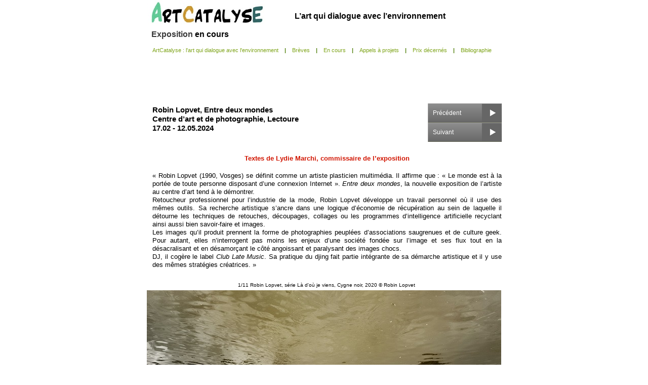

--- FILE ---
content_type: text/html
request_url: http://www.artcatalyse.fr/robin-lopvet-entre-deux-mondes-centre-art-photographie-lectoure.html
body_size: 11848
content:
<!DOCTYPE html>
<html lang="fr">
  <head>
    <meta charset="UTF-8">
    <title>Robin Lopvet, Entre deux mondes, Centre d’art et de photographie, Lectoure</title>
    <meta name="generator" content="Serif WebPlus X7">
    <meta name="viewport" content="width=700">
    <meta name="description" content="Robin Lopvet (1990, Vosges) se définit comme un artiste plasticien multimédia. Il affirme que : « Le monde est à la portée de toute personne disposant d’une connexion Internet ». Entre deux mondes, la nouvelle exposition de l’artiste au centre d’art tend à le démontrer.">
    <!--Page Head--><!-- Global site tag (gtag.js) - Google Analytics -->
<script async src="https://www.googletagmanager.com/gtag/js?id=UA-40404036-1"></script>
<script>
  window.dataLayer = window.dataLayer || [];
  function gtag(){dataLayer.push(arguments);}
  gtag('js', new Date());

  gtag('config', 'UA-40404036-1');
</script>
    <link rel="stylesheet" type="text/css" href="wpscripts/wpstyles.css">
    <link rel="stylesheet" type="text/css" href="wpscripts/nav_29style.css">
    <style type="text/css">
      .C-1 { line-height:18.00px;font-family:"Verdana", sans-serif;font-style:normal;font-weight:700;color:#000000;background-color:transparent;text-decoration:none;font-variant:normal;font-size:16.0px;vertical-align:0; }
      .C-2 { line-height:18.00px;font-family:"Verdana", sans-serif;font-style:normal;font-weight:700;color:#000000;background-color:transparent;text-decoration:none;font-variant:normal;font-size:16.0px;vertical-align:0; }
      .P-1 { text-align:center;line-height:1px;font-family:"Verdana", sans-serif;font-style:normal;font-weight:700;color:#000000;background-color:transparent;font-variant:normal;font-size:16.0px;vertical-align:0; }
      .C-3 { line-height:20.00px;font-family:"Times New Roman", serif;font-style:normal;font-weight:normal;color:#000000;background-color:transparent;text-decoration:none;font-variant:normal;font-size:16.0px;vertical-align:0; }
      .OBJ-1 { background:#ffffff; }
      .C-4 { line-height:18.00px;font-family:"Verdana", sans-serif;font-style:normal;font-weight:700;color:#000000;background-color:transparent;text-decoration:none;font-variant:normal;font-size:14.7px;vertical-align:0; }
      .C-5 { line-height:18.00px;font-family:"Verdana", sans-serif;font-style:normal;font-weight:normal;color:#000000;background-color:transparent;text-decoration:none;font-variant:normal;font-size:14.7px;vertical-align:0; }
      .C-6 { line-height:18.00px;font-family:"Verdana", sans-serif;font-style:normal;font-weight:normal;color:#000000;background-color:transparent;text-decoration:none;font-variant:normal;font-size:16.0px;vertical-align:0; }
      .OBJ-2,.OBJ-2:link,.OBJ-2:visited { background-image:url('wpimages/wp2897f3c7_06.png');background-repeat:no-repeat;background-position:0px 0px;text-decoration:none;display:block;position:absolute; }
      .OBJ-2:hover { background-position:0px -76px; }
      .OBJ-2:active,a:link.OBJ-2.Activated,a:link.OBJ-2.Down,a:visited.OBJ-2.Activated,a:visited.OBJ-2.Down,.OBJ-2.Activated,.OBJ-2.Down { background-position:0px -38px; }
      .OBJ-2.Disabled,a:link.OBJ-2.Disabled,a:visited.OBJ-2.Disabled,a:hover.OBJ-2.Disabled,a:active.OBJ-2.Disabled { background-position:0px -114px; }
      .OBJ-2:focus { outline-style:none; }
      button.OBJ-2 { background-color:transparent;border:none 0px;padding:0;display:inline-block;cursor:pointer; }
      button.OBJ-2:disabled { pointer-events:none; }
      .OBJ-2.Inline { display:inline-block;position:relative;line-height:normal; }
      .OBJ-2 span,.OBJ-2:link span,.OBJ-2:visited span { color:#ffffff;font-family:Arial,sans-serif;font-weight:normal;text-decoration:none;text-align:left;text-transform:none;font-style:normal;left:10px;top:12px;width:98px;height:15px;font-size:12px;display:block;position:absolute;cursor:pointer; }
      .OBJ-2.Disabled span,a:link.OBJ-2.Disabled span,a:visited.OBJ-2.Disabled span,a:hover.OBJ-2.Disabled span,a:active.OBJ-2.Disabled span { color:#808080; }
      .P-2 { text-align:center;line-height:1px;font-family:"Verdana", sans-serif;font-style:normal;font-weight:700;color:#d11500;background-color:transparent;font-variant:normal;font-size:13.0px;vertical-align:0; }
      .C-7 { line-height:16.00px;font-family:"Verdana", sans-serif;font-style:normal;font-weight:700;color:#d11500;background-color:transparent;text-decoration:none;font-variant:normal;font-size:13.3px;vertical-align:0; }
      .P-3 { text-align:justify;line-height:1px;font-family:"Verdana", sans-serif;font-style:normal;font-weight:normal;color:#000000;background-color:transparent;font-variant:normal;font-size:16.0px;vertical-align:0; }
      .P-4 { text-align:justify;line-height:1px;font-family:"Verdana", sans-serif;font-style:normal;font-weight:normal;color:#000000;background-color:transparent;font-variant:normal;font-size:13.0px;vertical-align:0; }
      .C-8 { line-height:16.00px;font-family:"Verdana", sans-serif;font-style:normal;font-weight:normal;color:#000000;background-color:transparent;text-decoration:none;font-variant:normal;font-size:13.3px;vertical-align:0; }
      .C-9 { line-height:16.00px;font-family:"Verdana", sans-serif;font-style:italic;font-weight:normal;color:#000000;background-color:transparent;text-decoration:none;font-variant:normal;font-size:13.3px;vertical-align:0; }
      .P-5 { text-align:justify;line-height:1px;font-family:"Verdana", sans-serif;font-style:normal;font-weight:normal;color:#000000;background-color:transparent;font-variant:normal;font-size:11.0px;vertical-align:0; }
      .C-10 { line-height:12.80px;font-family:"Verdana", sans-serif;font-style:normal;font-weight:normal;color:#000000;background-color:transparent;text-decoration:none;font-variant:normal;font-size:10.7px;vertical-align:0; }
      .C-11 { line-height:19.20px;font-family:"Verdana", sans-serif;font-style:normal;font-weight:normal;color:#000000;background-color:transparent;text-decoration:none;font-variant:normal;font-size:16.0px;vertical-align:0; }
      .C-12 { line-height:16.00px;font-family:"Verdana", sans-serif;font-style:normal;font-weight:normal;color:#000000;background-color:transparent;text-decoration:none;font-variant:normal;font-size:16.0px;vertical-align:0; }
      .P-6 { text-align:justify;line-height:16.1px;font-family:"Cooper Hewitt", serif;font-style:normal;font-weight:normal;color:#000000;background-color:transparent;font-variant:normal;font-size:13.0px;vertical-align:0; }
      .P-7 { text-align:justify;line-height:1px;font-family:"Geneva", serif;font-style:normal;font-weight:normal;color:#000000;background-color:transparent;font-variant:normal;font-size:16.0px;vertical-align:0; }
      .C-13 { line-height:16.00px;font-family:"Geneva", serif;font-style:normal;font-weight:normal;color:#000000;background-color:transparent;text-decoration:none;font-variant:normal;font-size:16.0px;vertical-align:0; }
      .P-8 { text-align:justify;line-height:1px;font-family:"Verdana", sans-serif;font-style:italic;font-weight:normal;color:#000000;background-color:transparent;font-variant:normal;font-size:13.0px;vertical-align:0; }
      .P-9 { text-align:justify;line-height:1px;font-family:"Simplon BP Light", serif;font-style:normal;font-weight:normal;color:#000000;background-color:transparent;font-variant:normal;font-size:13.0px;vertical-align:0; }
      .C-14 { line-height:13.33px;font-family:"Simplon BP Light", serif;font-style:normal;font-weight:normal;color:#000000;background-color:transparent;text-decoration:none;font-variant:normal;font-size:13.3px;vertical-align:0; }
      .C-15 { line-height:18.00px;font-family:"Verdana", sans-serif;font-style:normal;font-weight:normal;color:#0000ff;background-color:transparent;text-decoration:underline;font-variant:normal;font-size:16.0px;vertical-align:0; }
      .P-10 { text-align:justify;line-height:1px;font-family:"Verdana", sans-serif;font-style:normal;font-weight:700;color:#000000;background-color:transparent;font-variant:normal;font-size:13.0px;vertical-align:0; }
      .C-16 { line-height:16.00px;font-family:"Verdana", sans-serif;font-style:normal;font-weight:700;color:#000000;background-color:transparent;text-decoration:none;font-variant:normal;font-size:13.3px;vertical-align:0; }
      .C-17 { line-height:16.00px;font-family:"Verdana", sans-serif;font-style:normal;font-weight:700;color:#a91b00;background-color:transparent;text-decoration:none;font-variant:normal;font-size:13.3px;vertical-align:0; }
      .C-18 { line-height:17.00px;font-family:"Verdana", sans-serif;font-style:normal;font-weight:700;color:#000000;background-color:transparent;text-decoration:none;font-variant:normal;font-size:14.0px;vertical-align:0; }
      .C-19 { line-height:14.00px;font-family:"Verdana", sans-serif;font-style:normal;font-weight:700;color:#000000;background-color:transparent;text-decoration:none;font-variant:normal;font-size:12.0px;vertical-align:0; }
    </style>
    <script type="text/javascript" src="wpscripts/jsNavBarFuncs.js"></script>
    <script type="text/javascript" src="wpscripts/global_navtree.js"></script>
    <script type="text/javascript" src="wpscripts/wp_navbar_menu.js"></script>
    <script type="text/javascript" src="wpscripts/jquery.js"></script>
    <script type="text/javascript" src="wpscripts/jquery.timers.js"></script>
    <script type="text/javascript" src="wpscripts/jquery.wpgallery.js"></script>
    <script type="text/javascript">
      $(document).ready(function() {
      
$('#wp_gallery_pg_613').wpgallery({
      	imageArray: wp_imgArray_pg_613,
      	nTotalImages: nImgNum_pg_613,
      	nGalleryLeft: 0,
      	nGalleryTop: 552,
      	nGalleryWidth: 700,
      	nGalleryHeight: 730,
      	nImageDivLeft: 0,
      	nImageDivTop: 0,
      	nImageDivWidth: 700,
      	nImageDivHeight: 730,
      	nControlBarStyle: 0,
      	nControlBarExternalTop: 680,
      	bNavBarOnTop: true,
      	bShowNavBar: false,
      	nNavBarAlignment: 0,
      	strNavBarColour: 'none',
      	nNavBarOpacity: 1.0,
      	nNavBarIconWidth: 24,
      	nNavBarIconHeight: 24,
      	bShowCaption: true,
      	bCaptionCount: true,
      	strCaptionColour: '#ffffff',
      	nCaptionOpacity: 1.0,
      	strCaptionTextColour: '#000000',
      	nCaptionFontSize: 10,
      	strCaptionFontType: 'Verdana,Arial,_sans',
      	strCaptionAlign: 'center',
      	strCaptionFontWeight: 'normal',
      	bShowThumbnails: true,
      	nThumbStyle: 1,
      	nThumbPosition: 0,
      	nThumbLeft: 30,
      	nThumbTop: 625,
      	nThumbOpacity: 0.5,
      	nTotalThumbs: 5,
      	nThumbSize: 40,
      	nThumbSpacing: 10,
      	bThumbBorder: true,
      	strThumbBorderColour: '#000000',
      	strThumbBorderHoverColour: '#ffffff',
      	strThumbBorderActiveColour: '#ffffff',
      	bShowThumbnailArrows: true,
      	nThumbButtonSize: 24,
      	nThumbButtonIndent: 30,
      	nColBorderWidth: 2,
      	nTransitionStyle: 1,
      	nStaticTime: 2000,
      	nTransitTime: 500,
      	bAutoplay: false,
      	loadingButtonSize: 38,
      	bPageCentred: true,
      	nPageWidth: 700,
      	nZIndex: 100,
      	loadingButtonSrc: 'wpimages/wpgallery_loading_0.gif',
      	blankSrc: 'wpscripts/blank.gif',
      	rewindButtonSrc: 'wpimages/wpgallery_rewind_6.png',
      	prevButtonSrc: 'wpimages/wpgallery_previous_6.png',
      	playButtonSrc: 'wpimages/wpgallery_play_6.png',
      	pauseButtonSrc: 'wpimages/wpgallery_pause_6.png',
      	nextButtonSrc: 'wpimages/wpgallery_next_6.png',
      	forwardButtonSrc: 'wpimages/wpgallery_forward_6.png',
      	thumbRewindButtonSrc: 'wpimages/wpgallery_rewind_6.png',
      	thumbForwardButtonSrc: 'wpimages/wpgallery_forward_6.png',
      	rewindoverButtonSrc: 'wpimages/wpgallery_rewind_over_6.png',
      	prevoverButtonSrc: 'wpimages/wpgallery_previous_over_6.png',
      	playoverButtonSrc: 'wpimages/wpgallery_play_over_6.png',
      	pauseoverButtonSrc: 'wpimages/wpgallery_pause_over_6.png',
      	nextoverButtonSrc: 'wpimages/wpgallery_next_over_6.png',
      	forwardoverButtonSrc: 'wpimages/wpgallery_forward_over_6.png',
      	thumboverRewindButtonSrc: 'wpimages/wpgallery_rewind_over_6.png',
      	thumboverForwardButtonSrc: 'wpimages/wpgallery_forward_over_6.png',
      	strRewindToolTip: 'Défilement arrière',
      	strPreviousToolTip: 'Précédent',
      	strPlayToolTip: 'Lecture',
      	strPauseToolTip: 'Pause',
      	strNextToolTip: 'Suivant',
      	strForwardToolTip: 'Avancer',
      	strThumbRewindToolTip: 'Défilement arrière',
      	strThumbForwardToolTip: 'Avancer'
      });
      $("a.ActiveButton").bind({ mousedown:function(){if ( $(this).attr('disabled') === undefined ) $(this).addClass('Activated');}, mouseleave:function(){ if ( $(this).attr('disabled') === undefined ) $(this).removeClass('Activated');}, mouseup:function(){ if ( $(this).attr('disabled') === undefined ) $(this).removeClass('Activated');}});
      });
      var nImgNum_pg_613 = 0;
      wp_imgArray_pg_613 = new Array();
      wp_imgArray_pg_613[nImgNum_pg_613++] = new wp_galleryimage("wpimages/2ff6920743a8.jpg", 700, 700, "wpimages/2ff6920743a8t.jpg", "Robin Lopvet, série Là d&#39;où je viens, Cygne noir, 2020 © Robin Lopvet");
      wp_imgArray_pg_613[nImgNum_pg_613++] = new wp_galleryimage("wpimages/b0e4112a6f36.jpg", 464, 700, "wpimages/b0e4112a6f36t.jpg", "Robin Lopvet, série Là d&#39;où je viens, Sans titre, 2020 © Robin Lopvet");
      wp_imgArray_pg_613[nImgNum_pg_613++] = new wp_galleryimage("wpimages/5817c1cd52f9.jpg", 464, 700, "wpimages/5817c1cd52f9t.jpg", "Robin Lopvet, série Là d&#39;où je viens, Sans titre, 2020 © Robin Lopvet");
      wp_imgArray_pg_613[nImgNum_pg_613++] = new wp_galleryimage("wpimages/e21797deecd4.jpg", 700, 467, "wpimages/e21797deecd4t.jpg", "Robin Lopvet, série D.O.G.S (Dangerous Objects Growing In The Sky), Sans titre, 2018-2020, © Robin Lopvet");
      wp_imgArray_pg_613[nImgNum_pg_613++] = new wp_galleryimage("wpimages/bb581341f4b.jpg", 700, 467, "wpimages/bb581341f4bt.jpg", "Robin Lopvet, série D.O.G.S (Dangerous Objects Growing In The Sky), Sans titre, 2018-2020, © Robin Lopvet");
      wp_imgArray_pg_613[nImgNum_pg_613++] = new wp_galleryimage("wpimages/32448234cb1.jpg", 490, 700, "wpimages/32448234cb1t.jpg", "Robin Lopvet, série Le 7ème Continent, Sans titre, 2022, © Robin Lopvet");
      wp_imgArray_pg_613[nImgNum_pg_613++] = new wp_galleryimage("wpimages/4717221b815a.jpg", 490, 700, "wpimages/4717221b815at.jpg", "Robin Lopvet, série Le 7ème Continent, Sans titre, 2022, © Robin Lopvet");
      wp_imgArray_pg_613[nImgNum_pg_613++] = new wp_galleryimage("wpimages/d6812c8c810f.jpg", 700, 560, "wpimages/d6812c8c810ft.jpg", "Robin Lopvet, Christ Aux Limbes, 2023, © Robin Lopvet");
      wp_imgArray_pg_613[nImgNum_pg_613++] = new wp_galleryimage("wpimages/dd8625a013fe.jpg", 644, 700, "wpimages/dd8625a013fet.jpg", "Robin Lopvet, série New New York, Sans titre, 2023, © Robin Lopvet");
      wp_imgArray_pg_613[nImgNum_pg_613++] = new wp_galleryimage("wpimages/a9a24870403d.jpg", 700, 700, "wpimages/a9a24870403dt.jpg", "Robin Lopvet, série New New York, Sans titre, 2023, © Robin Lopvet");
      wp_imgArray_pg_613[nImgNum_pg_613++] = new wp_galleryimage("wpimages/33f681559ac6.jpg", 700, 674, "wpimages/33f681559ac6t.jpg", "Robin Lopvet, série New New York, Sans titre, 2023, © Robin Lopvet");
    </script>
  </head>
  <body style="height:2890px;background:#ffffff;">
    <div id="divMain" style="background:transparent;margin-left:auto;margin-right:auto;position:relative;width:700px;height:2890px;">
      <a href="index.html">
        <img alt="ArtCatalyse : l'art qui dialogue avec l'environnement" src="wpimages/wp1132561a_05_06.jpg" style="position:absolute;left:0px;top:0px;width:234px;height:50px;">
      </a>
      <div style="position:absolute;left:9px;top:59px;width:252px;height:30px;overflow:hidden;">
        <p class="Corps"><a href="artcatalyse-expositions-en-cours-france.html" class="C-1">Exposition </a><span class="C-2">en cours</span></p>
      </div>
      <div class="OBJ-1" style="position:absolute;left:244px;top:5px;width:386px;height:55px;overflow:hidden;">
        <p class="Corps P-1"><span class="C-2"><br>&nbsp;&nbsp;L’art qui dialogue avec l’environnement</span></p>
        <p class="Corps"><span class="C-3"><br></span></p>
        <p class="Corps"><span class="C-3"><br></span></p>
      </div>
      <script type="text/javascript" id="nav_29_script">
        try {
        var navtree_nav_29 = WpNavBar.getNavTreeTopLevel( global_navtree, {'m_sThisPageUrl':'robin-lopvet-entre-deux-mondes-centre-art-photographie-lectoure.html',
'm_sNavBarTarget':'_self',
'm_bIncludeHome':true,
'm_bIncludeAnchors':false,
'm_bFlash':false,
'm_bIncludeChildren':false,
'm_bHideCurrent':false} );
        if( !navtree_nav_29 ) throw WpNavBar.getErrorObj( 'Lecture de l\'arborescence impossible' );
        var nav_29 = new wp_navbar_menu("nav_29", navtree_nav_29, {'m_optAlignment':0,'m_optGap':1,'m_optFirstPopupPosition':0,'m_opTimeOut':500,'m_optShowBelow':1,'m_optShowRight':1,'m_sId':'nav_29',
'm_sScriptId':'nav_29_script',
'm_iLeft':9,
'm_iTop':89,
'm_sCssClass':'nav_29style',
'm_iWidth':751,
'm_iHeight':46}, {top:{'m_sSpacerText':'|'}});
        } catch(e){
        document.write( '<div style="position:absolute;left:9;top:89;width:751;height:46">Erreur lors de la génération de la barre de navigation:<br>' + e.message + '<\/div>' );
        }
      </script>
      <noscript>
      <div id="nav_29" class="nav_29style" style="position:absolute;left:9px; top:89px; width:751px; height:46px;"><a href="index.html" id="nav_29_0" target="_self" class="toplevelmenuitem toplevelmenuitem_firstchild normal">ArtCatalyse&nbsp;:&nbsp;l'art&nbsp;qui&nbsp;dialogue&nbsp;avec&nbsp;l'environnement</a><span class="toplevelspacer">|</span><a href="artcatalyse-breves-des-artistes.html" id="nav_29_1" target="_self" class="toplevelmenuitem normal">Brèves</a><span class="toplevelspacer">|</span><a href="artcatalyse-expositions-en-cours-france.html" id="nav_29_2" target="_self" class="toplevelmenuitem normal">En&nbsp;cours</a><span class="toplevelspacer">|</span><a href="appels-a-projets.html" id="nav_29_3" target="_self" class="toplevelmenuitem normal">Appels&nbsp;à&nbsp;projets</a><span class="toplevelspacer">|</span><a href="prix-decernes-art-et-environnement.html" id="nav_29_4" target="_self" class="toplevelmenuitem normal">Prix&nbsp;décernés</a><span class="toplevelspacer">|</span><a href="artcatalyse-bibliographie-art-en-dialogue-avec-l-environnement.html" id="nav_29_5" target="_self" class="toplevelmenuitem toplevelmenuitem_lastchild normal">Bibliographie</a></div>
      </noscript>
      <div style="position:absolute;left:11px;top:208px;width:545px;height:89px;overflow:hidden;">
        <h1 class="Normal2"><span class="C-4">Robin Lopvet, Entre deux mondes</span></h1><h1 class="Normal2"><span class="C-4">Centre d’art et de photographie, Lectoure</span></h1><h1 class="Normal2"><span class="C-4">17.02 -<wbr> 12.05.2024 </span></h1><h1 class="Normal"><span class="C-4"><br></span></h1><h1 class="Normal"><span class="C-4"><br></span></h1><h1 class="Normal"><span class="C-4"><br></span></h1><h1 class="Normal"><span class="C-5">&nbsp;</span></h1><h1 class="Normal"><span class="C-4"><br></span></h1><p class="Normal"><span class="C-6"><br></span></p>
        <h1 class="Normal"><span class="C-4"><br></span></h1><h1 class="Normal"><span class="C-4"><br></span></h1><h1 class="Normal"><span class="C-4"><br></span></h1><h1 class="Normal"><span class="C-4"><br></span></h1><h1 class="Normal"><span class="C-4">&nbsp;</span></h1><h1 class="Normal"><span class="C-4"><br></span></h1><h1 class="Normal"><span class="C-4"><br></span></h1><h1 class="Normal"><span class="C-4"><br></span></h1><h1 class="Normal"><span class="C-4">&nbsp;</span></h1><h1 class="Normal"><span class="C-4">&nbsp;</span></h1><h1 class="Normal"><span class="C-4"><br></span></h1><h1 class="Normal"><span class="C-4"><br></span></h1><h1 class="Normal"><span class="C-4"><br></span></h1><p class="Normal"><span class="C-4"><br></span></p>
        <h1 class="Normal"><span class="C-4"><br></span></h1><h1 class="Normal"><span class="C-4"><br></span></h1><h1 class="Normal"><span class="C-4"><br></span></h1><h1 class="Normal"><span class="C-4"><br></span></h1><p class="Normal"><span class="C-4"><br></span></p>
        <h1 class="Normal"><span class="C-4"><br></span></h1><p class="Corps"><span class="C-6"><br></span></p>
      </div>
      <div style="position:absolute;left:555px;top:204px;width:146px;height:76px;">
        <a href="renaud-robin-la-fukai-abbaye-saint-andre-villeuve-lez-avignon.html" id="nav_1205_B1" class="OBJ-2 ActiveButton" style="display:block;position:absolute;left:0px;top:0px;width:146px;height:38px;">
          <span>Précédent</span>
        </a>
        <a href="camille-tsvetoukhine-openspace-pop-up-nancy.html" id="nav_1205_B2" class="OBJ-2 ActiveButton" style="display:block;position:absolute;left:0px;top:38px;width:146px;height:38px;">
          <span>Suivant</span>
        </a>
      </div>
      <div style="position:absolute;left:11px;top:305px;width:690px;height:248px;overflow:hidden;">
        <p class="WW-Standard P-2"><span class="C-7">Textes de Lydie Marchi, commissaire de l’exposition</span></p>
        <p class="Normal P-3"><span class="C-6"><br></span></p>
        <p class="Normal P-4"><span class="C-8">«&nbsp;Robin Lopvet (1990, Vosges) se définit comme un artiste plasticien multimédia. Il affirme que : « Le monde est à la portée de toute personne disposant d’une connexion Internet ». <span class="C-9">Entre deux mondes</span>, la nouvelle exposition de l’artiste au centre d’art tend à le démontrer.</span></p>
        <p class="Normal P-4"><span class="C-8">Retoucheur professionnel pour l’industrie de la mode, Robin Lopvet développe un travail personnel où il use des mêmes outils. Sa recherche artistique s’ancre dans une logique d’économie de récupération au sein de laquelle il détourne les techniques de retouches, découpages, collages ou les programmes d’intelligence artificielle recyclant ainsi aussi bien savoir-<wbr>faire et images.</span></p>
        <p class="Normal P-4"><span class="C-8">Les images qu’il produit prennent la forme de photographies peuplées d’associations saugrenues et de culture geek. Pour autant, elles n’interrogent pas moins les enjeux d’une société fondée sur l’image et ses flux tout en la désacralisant et en désamorçant le côté angoissant et paralysant des images chocs.</span></p>
        <p class="Corps-de-texte P-4"><span class="C-8">DJ, il cogère le label <span class="C-9">Club Late Music</span>. Sa pratique du djing fait partie intégrante de sa démarche artistique et il y use des mêmes stratégies créatrices.&nbsp;»</span></p>
        <p class="Corps-de-texte P-4"><span class="C-8"><br></span></p>
        <p class="Corps-de-texte P-4"><span class="C-8"><br></span></p>
        <p class="Corps-de-texte P-4"><span class="C-8"><br></span></p>
        <p class="Corps-de-texte P-4"><span class="C-8"><br></span></p>
        <p class="Corps-de-texte P-4"><span class="C-8"><br></span></p>
        <p class="Corps-de-texte P-4"><span class="C-8"><br></span></p>
        <p class="Corps-de-texte P-4"><span class="C-8"><br></span></p>
        <p class="Corps-de-texte P-4"><span class="C-8"><br></span></p>
        <p class="Standard P-4"><span class="C-8">&nbsp;</span></p>
        <p class="Standard P-4"><span class="C-8"><br></span></p>
        <p class="Corps-de-texte P-5"><span class="C-10"><br></span></p>
        <p class="Standard P-4"><span class="C-8"><br></span></p>
        <p class="Standard P-4"><span class="C-8"><br></span></p>
        <p class="Standard P-4"><span class="C-8"><br></span></p>
        <p class="Standard P-4"><span class="C-8"><br></span></p>
        <p class="Standard P-4"><span class="C-8"><br></span></p>
        <p class="Corps-de-texte P-3"><span class="C-11"><br></span></p>
        <p class="Standard P-4"><span class="C-8"><br></span></p>
        <p class="Standard P-4"><span class="C-8"><br></span></p>
        <p class="Normal P-4"><span class="C-8"><br></span></p>
        <p class="Normal P-4"><span class="C-8"><br></span></p>
        <p class="Standard P-3"><span class="C-6"><br></span></p>
        <p class="Standard P-3"><span class="C-12"><br></span></p>
        <p class="Standard P-3"><span class="C-12"><br></span></p>
        <p class="Standard P-3"><span class="C-6"><br></span></p>
        <p class="Standard P-3"><span class="C-12"><br></span></p>
        <p class="Normal P-3"><span class="C-6"><br></span></p>
        <p class="Standard P-4"><span class="C-8"><br></span></p>
        <p class="Normal P-3"><span class="C-6"><br></span></p>
        <p class="Standard P-4"><span class="C-8"><br></span></p>
        <p class="Normal"><span class="C-6"><br></span></p>
        <p class="Standard P-4"><span class="C-8"><br></span></p>
        <p class="Default P-4"><span class="C-8"><br></span></p>
        <p class="Normal P-4"><span class="C-8"><br></span></p>
        <p class="Pa8 P-6"><br></p>
        <p class="Normal P-4"><span class="C-8"><br></span></p>
        <p class="Normal P-4"><span class="C-8"><br></span></p>
        <p class="Normal P-4"><span class="C-8"><br></span></p>
        <p class="Standard P-4"><span class="C-8"><br></span></p>
        <p class="Standard P-4"><span class="C-8"><br></span></p>
        <p class="Standard P-4"><span class="C-8"><br></span></p>
        <p class="Pa1 P-7"><span class="C-13"><br></span></p>
        <p class="Normal P-4"><span class="C-8"><br></span></p>
        <p class="Standard P-3"><span class="C-6"><br></span></p>
        <p class="Standard P-4"><span class="C-8"><br></span></p>
        <p class="Normal P-4"><span class="C-8"><br></span></p>
        <p class="Normal P-4"><span class="C-8"><br></span></p>
        <p class="Standard P-4"><span class="C-8"><br></span></p>
        <p class="Standard P-4"><span class="C-8"><br></span></p>
        <p class="Standard2 P-8"><span class="C-9"><br></span></p>
        <p class="Standard P-3"><span class="C-6"><br></span></p>
        <p class="Normal P-4"><span class="C-8"><br></span><span class="C-6"><br><br></span></p>
        <p class="Pa2 P-9"><span class="C-14"><br></span></p>
        <p class="Normal P-4"><span class="C-8"><br></span></p>
        <p class="Standard P-4"><span class="C-8"><br></span></p>
        <p class="Normal P-4"><span class="C-8"><br></span></p>
        <p class="Normal P-4"><span class="C-8"><br></span></p>
        <p class="Normal P-4"><span class="C-8"><br></span></p>
        <p class="Normal P-4"><span class="C-8"><br></span></p>
        <p class="Normal P-8"><span class="C-9"><br></span></p>
        <p class="Normal P-4"><span class="C-8"><br></span></p>
        <p class="Normal P-4"><span class="C-8"><br></span></p>
        <p class="Normal P-4"><span class="C-8"><br></span></p>
        <p class="Normal P-4"><span class="C-8"><br></span></p>
        <p class="Normal P-4"><span class="C-8"><br></span></p>
        <p class="Normal P-4"><span class="C-8"><br></span></p>
        <p class="Normal P-4"><span class="C-8"><br></span></p>
        <p class="Normal P-4"><span class="C-8"><br></span></p>
        <p class="Normal P-4"><span class="C-8"><br></span></p>
        <p class="Normal P-4"><span class="C-8"><br></span></p>
        <p class="Normal P-4"><span class="C-8"><br></span></p>
        <p class="Normal P-4"><span class="C-8"><br></span></p>
        <p class="Normal P-4"><span class="C-8"><br></span></p>
        <p class="Normal P-4"><span class="C-8"><br></span></p>
        <p class="Normal P-4"><span class="C-8"><br></span></p>
        <p class="Normal P-3"><span class="C-6">&nbsp;</span></p>
        <p class="Normal"><span class="C-6"><br><br></span></p>
        <p class="Normal"><span class="C-6"><br><br></span></p>
        <p class="Normal"><span class="C-6"><br><br></span></p>
        <p class="Normal"><span class="C-6"><br><br></span></p>
        <p class="Normal"><span class="C-6"><br><br></span></p>
        <p class="Normal"><span class="C-6"><br><br></span></p>
        <p class="Normal"><span class="C-6"></span></p>
        <p class="Normal"><span class="C-6">Récents </span></p>
        <p class="Normal"><span class="C-6">Résultats de la recherche    Supprimer Déplacer Spam  Plus    </span></p>
        <p class="Normal"><span class="C-6"><br><br></span></p>
        <p class="Normal"><span class="C-6"><br><br></span></p>
        <p class="Normal"><span class="C-6"><br><br></span></p>
        <p class="Normal"><span class="C-6"><br><br></span></p>
        <p class="Normal"><span class="C-6"><br><br></span></p>
        <p class="Normal"><span class="C-6"><br><br></span></p>
        <p class="Normal"><span class="C-6"><br><br></span></p>
        <p class="Normal"><span class="C-6"><br><br></span></p>
        <p class="Normal"><span class="C-6"><br><br></span></p>
        <p class="Normal"><span class="C-6"><br><br></span></p>
        <p class="Normal"><span class="C-6"><br><br></span></p>
        <p class="Normal"><span class="C-6"><br><br></span></p>
        <p class="Normal"><span class="C-6"><br><br></span></p>
        <p class="Normal"><span class="C-6"><br><br></span></p>
        <p class="Normal"><span class="C-6"><br><br></span></p>
        <p class="Normal"><span class="C-6"><br><br></span></p>
        <p class="Normal"><span class="C-6"><br><br></span></p>
        <p class="Normal"><span class="C-6"><br><br></span></p>
        <p class="Normal"><span class="C-6"><br><br></span></p>
        <p class="Normal"><span class="C-6"><br><br></span></p>
        <p class="Normal"><span class="C-6"><br><br></span></p>
        <p class="Normal"><span class="C-6"><br><br></span></p>
        <p class="Normal"><span class="C-6"><br><br></span></p>
        <p class="Normal"><span class="C-6"><br><br></span></p>
        <p class="Normal"><span class="C-6"><br><br></span></p>
        <p class="Normal"><span class="C-6"><br><br></span></p>
        <p class="Normal"><span class="C-6"><br><br></span></p>
        <p class="Normal"><span class="C-6"><br><br></span></p>
        <p class="Normal"><span class="C-6"><br><br></span></p>
        <p class="Normal"><span class="C-6"><br><br></span></p>
        <p class="Normal"><span class="C-6"><br><br></span></p>
        <p class="Normal"><span class="C-6"><br><br></span></p>
        <p class="Normal"><span class="C-6"><br><br></span></p>
        <p class="Normal"><span class="C-6"><br><br></span></p>
        <p class="Normal"><span class="C-6"><br><br></span></p>
        <p class="Normal"><span class="C-6"><br><br></span></p>
        <p class="Normal"><span class="C-6"><br><br></span></p>
        <p class="Normal"><span class="C-6"><br><br></span></p>
        <p class="Normal"><span class="C-6"><br><br></span></p>
        <p class="Normal"><span class="C-6"><br><br></span></p>
        <p class="Normal"><span class="C-6"><br><br></span></p>
        <p class="Normal"><span class="C-6"><br><br></span></p>
        <p class="Normal"><span class="C-6"><br><br></span></p>
        <p class="Normal"><span class="C-6"><br><br></span></p>
        <p class="Normal"><span class="C-6"><br><br></span></p>
        <p class="Normal"><span class="C-6"><br><br></span></p>
        <p class="Normal"><span class="C-6"><br><br></span></p>
        <p class="Normal"><span class="C-6"><br><br></span></p>
        <p class="Normal"><span class="C-6"><br><br></span></p>
        <p class="Normal"><span class="C-6"><br><br></span></p>
        <p class="Normal"><span class="C-6"><br><br></span></p>
        <p class="Normal"><span class="C-6"><br><br></span></p>
        <p class="Normal"><span class="C-6"><br><br></span></p>
        <p class="Normal"><span class="C-6"><br><br></span></p>
        <p class="Normal"><span class="C-6"><br><br></span></p>
        <p class="Normal"><span class="C-6"><br><br></span></p>
        <p class="Normal"><span class="C-6"><br><br></span></p>
        <p class="Normal"><span class="C-6"><br><br></span></p>
        <p class="Normal"><span class="C-6"><br><br></span></p>
        <p class="Normal"><span class="C-6"><br><br></span></p>
        <p class="Normal"><span class="C-6"><br><br></span></p>
        <p class="Normal"><span class="C-6"><br><br></span></p>
        <p class="Normal"><span class="C-6"><br><br></span></p>
        <p class="Normal"><span class="C-6"><br><br></span></p>
        <p class="Normal"><span class="C-6"><br><br></span></p>
        <p class="Normal"><span class="C-6"><br><br></span></p>
        <p class="Normal"><span class="C-6"><br><br></span></p>
        <p class="Normal"><span class="C-6"><br><br></span></p>
        <p class="Normal"><span class="C-6"><br><br></span></p>
        <p class="Normal"><span class="C-6"><br><br></span></p>
        <p class="Normal"><span class="C-6"><br><br></span></p>
        <p class="Normal"><span class="C-6"><br><br></span></p>
        <p class="Normal"><span class="C-6"><br><br></span></p>
        <p class="Normal"><span class="C-6"><br><br></span></p>
        <p class="Normal"><span class="C-6"><br><br></span></p>
        <p class="Normal"><span class="C-6"><br><br></span></p>
        <p class="Normal"><span class="C-6"><br><br></span></p>
        <p class="Normal"><span class="C-6"><br><br></span></p>
        <p class="Normal"><span class="C-6"><br><br></span></p>
        <p class="Normal"><span class="C-6"><br><br></span></p>
        <p class="Normal"><span class="C-6"><br><br></span></p>
        <p class="Normal"><span class="C-6"><br><br></span></p>
        <p class="Normal"><span class="C-6"><br><br></span></p>
        <p class="Normal"><span class="C-6"><br><br></span></p>
        <p class="Normal"><span class="C-6"><br><br></span></p>
        <p class="Normal"><span class="C-6"><br><br></span></p>
        <p class="Normal"><span class="C-6"><br><br></span></p>
        <p class="Normal"><span class="C-6"><br><br></span></p>
        <p class="Normal"><span class="C-6"><br><br></span></p>
        <p class="Normal"><span class="C-6"><br><br></span></p>
        <p class="Normal"><span class="C-6"><br><br></span></p>
        <p class="Normal"><span class="C-6"><br><br></span></p>
        <p class="Normal"><span class="C-6"><br><br></span></p>
        <p class="Normal"><span class="C-6"><br><br></span></p>
        <p class="Normal"><span class="C-6"><br><br></span></p>
        <p class="Normal"><span class="C-6"><br><br></span></p>
        <p class="Normal"><span class="C-6"><br><br></span></p>
        <p class="Normal"><span class="C-6"><br><br></span></p>
        <p class="Normal"><span class="C-6"><br><br></span></p>
        <p class="Normal"><span class="C-6"><br><br></span></p>
        <p class="Normal"><span class="C-6"><br><br></span></p>
        <p class="Normal"><span class="C-6"><br><br></span></p>
        <p class="Normal"><span class="C-6"><br><br></span></p>
        <p class="Normal"><span class="C-6"><br><br></span></p>
        <p class="Normal"><span class="C-6"><br><br></span></p>
        <p class="Normal"><span class="C-6"><br><br></span></p>
        <p class="Normal"><span class="C-6"><br><br></span></p>
        <p class="Normal"><span class="C-6"><br><br></span></p>
        <p class="Normal"><span class="C-6"><br><br></span></p>
        <p class="Normal"><span class="C-6"><br><br></span></p>
        <p class="Normal"><span class="C-6"><br><br></span></p>
        <p class="Normal"><span class="C-6"><br><br></span></p>
        <p class="Normal"><span class="C-6"><br><br></span></p>
        <p class="Normal"><span class="C-6"><br><br></span></p>
        <p class="Normal"><span class="C-6"><br><br></span></p>
        <p class="Normal"><span class="C-6"><br><br></span></p>
        <p class="Normal"><span class="C-6"><br><br></span></p>
        <p class="Normal"><span class="C-6"><br><br></span></p>
        <p class="Normal"><span class="C-6"><br><br></span></p>
        <p class="Normal"><span class="C-6"><br><br></span></p>
        <p class="Normal"><span class="C-6"><br><br></span></p>
        <p class="Normal"><span class="C-6"><br><br></span></p>
        <p class="Normal"><span class="C-6"><br><br></span></p>
        <p class="Normal"><span class="C-6"><br><br></span></p>
        <p class="Normal"><span class="C-6"><br><br></span></p>
        <p class="Normal"><span class="C-6"><br><br></span></p>
        <p class="Normal"><span class="C-6"><br><br></span></p>
        <p class="Normal"><span class="C-6"><br><br></span></p>
        <p class="Normal"><span class="C-6"><br><br></span></p>
        <p class="Normal"><span class="C-6"><br><br></span></p>
        <p class="Normal"><span class="C-6"><br><br></span></p>
        <p class="Normal"><span class="C-6"><br><br></span></p>
        <p class="Normal"><span class="C-6"><br><br></span></p>
        <p class="Normal"><span class="C-6"><br><br></span></p>
        <p class="Normal"><span class="C-6"><br><br></span></p>
        <p class="Normal"><span class="C-6"><br><br></span></p>
        <p class="Normal"><span class="C-6"><br><br></span></p>
        <p class="Normal"><span class="C-6"><br><br></span></p>
        <p class="Normal"><span class="C-6"><br><br></span></p>
        <p class="Normal"><span class="C-6"><br><br></span></p>
        <p class="Normal"><span class="C-6"><br><br></span></p>
        <p class="Normal"><span class="C-6"><br><br></span></p>
        <p class="Normal"><span class="C-6"><br><br></span></p>
        <p class="Normal"><span class="C-6"><br><br></span></p>
        <p class="Normal"><span class="C-6"><br><br></span></p>
        <p class="Normal"><span class="C-6"><br><br></span></p>
        <p class="Normal"><span class="C-6"><br><br></span></p>
        <p class="Normal"><span class="C-6"><br><br></span></p>
        <p class="Normal"><span class="C-6"><br><br></span></p>
        <p class="Normal"><span class="C-6"><br><br></span></p>
        <p class="Normal"><span class="C-6"><br><br></span></p>
        <p class="Normal"><span class="C-6"><br><br></span></p>
        <p class="Normal"><span class="C-6"><br><br></span></p>
        <p class="Normal"><span class="C-6"><br><br></span></p>
        <p class="Normal"><span class="C-6"><br><br></span></p>
        <p class="Normal"><span class="C-6"><br><br></span></p>
        <p class="Normal"><span class="C-6"><br><br></span></p>
        <p class="Normal"><span class="C-6"><br><br></span></p>
        <p class="Normal"><span class="C-6"><br><br></span></p>
        <p class="Normal"><span class="C-6"><br><br></span></p>
        <p class="Normal"><span class="C-6"><br><br></span></p>
        <p class="Normal"><span class="C-6"><br><br></span></p>
        <p class="Normal"><span class="C-6"><br><br></span></p>
        <p class="Normal"><span class="C-6"><br><br></span></p>
        <p class="Normal"><span class="C-6"><br><br></span></p>
        <p class="Normal"><span class="C-6"><br><br></span></p>
        <p class="Normal"><span class="C-6"><br><br></span></p>
        <p class="Normal"><span class="C-6"><br><br></span></p>
        <p class="Normal"><span class="C-6"><br><br></span></p>
        <p class="Normal"><span class="C-6"><br><br></span></p>
        <p class="Normal"><span class="C-6"><br><br></span></p>
        <p class="Normal"><span class="C-6"><br><br></span></p>
        <p class="Normal"><span class="C-6"><br><br></span></p>
        <p class="Normal"><span class="C-6"><br><br></span></p>
        <p class="Normal"><span class="C-6"><br><br></span></p>
        <p class="Normal"><span class="C-6"><br><br></span></p>
        <p class="Normal"><span class="C-6"><br><br></span></p>
        <p class="Normal"><span class="C-6"><br><br></span></p>
        <p class="Normal"><span class="C-6"><br><br></span></p>
        <p class="Normal"><span class="C-6"><br><br></span></p>
        <p class="Normal"><span class="C-6"><br><br></span></p>
        <p class="Normal"><span class="C-6"><br><br></span></p>
        <p class="Normal"><span class="C-6"><br><br></span></p>
        <p class="Normal"><span class="C-6"><br><br></span></p>
        <p class="Normal"><span class="C-6"><br><br></span></p>
        <p class="Normal"><span class="C-6"><br><br></span></p>
        <p class="Normal"><span class="C-6"><br><br></span></p>
        <p class="Normal"><span class="C-6"><br><br></span></p>
        <p class="Normal"><span class="C-6"><br><br></span></p>
        <p class="Normal"><span class="C-6"><br><br></span></p>
        <p class="Normal"><span class="C-6"><br><br></span></p>
        <p class="Normal"><span class="C-6"><br><br></span></p>
        <p class="Normal"><span class="C-6"><br><br></span></p>
        <p class="Normal"><span class="C-6"><br><br></span></p>
        <p class="Normal"><span class="C-6"><br><br></span></p>
        <p class="Normal"><span class="C-6"><br><br></span></p>
        <p class="Normal"><span class="C-6"><br><br></span></p>
        <p class="Normal"><span class="C-6"><br><br></span></p>
        <p class="Normal"><span class="C-6"><br><br></span></p>
        <p class="Normal"><span class="C-6"><br><br></span></p>
        <p class="Normal"><span class="C-6"><br><br></span></p>
        <p class="Normal"><span class="C-6"><br><br></span></p>
        <p class="Normal"><span class="C-6"><br><br></span></p>
        <p class="Normal"><span class="C-6"><br><br></span></p>
        <p class="Normal"><span class="C-6"><br><br></span></p>
        <p class="Normal"><span class="C-6"><br><br></span></p>
        <p class="Normal"><span class="C-6"><br><br></span></p>
        <p class="Normal"><span class="C-6"><br><br></span></p>
        <p class="Normal"><span class="C-6"><br><br></span></p>
        <p class="Normal"><span class="C-6"><br><br></span></p>
        <p class="Normal"><span class="C-6"><br><br></span></p>
        <p class="Normal"><span class="C-6"><br><br></span></p>
        <p class="Normal"><span class="C-6"><br><br></span></p>
        <p class="Normal"><span class="C-6"><br><br></span></p>
        <p class="Normal"><span class="C-6"><br><br></span></p>
        <p class="Normal"><span class="C-6"><br><br></span></p>
        <p class="Normal"><span class="C-6"><br><br></span></p>
        <p class="Normal"><span class="C-6"><br><br></span></p>
        <p class="Normal"><span class="C-6"><br><br></span></p>
        <p class="Normal"><span class="C-6"><br><br></span></p>
        <p class="Normal"><span class="C-6"><br><br></span></p>
        <p class="Normal"><span class="C-6"><br><br></span></p>
        <p class="Normal"><span class="C-6"><br><br></span></p>
        <p class="Normal"><span class="C-6"><br><br></span></p>
        <p class="Normal"><span class="C-6"><br><br></span></p>
        <p class="Normal"><span class="C-6"><br><br></span></p>
        <p class="Normal"><span class="C-6"><br><br></span></p>
        <p class="Normal"><span class="C-6"><br><br></span></p>
        <p class="Normal"><span class="C-6"><br><br></span></p>
        <p class="Normal"><span class="C-6"><br><br></span></p>
        <p class="Normal"><span class="C-6"><br><br></span></p>
        <p class="Normal"><span class="C-6"><br><br></span></p>
        <p class="Normal"><span class="C-6"><br><br></span></p>
        <p class="Normal"><span class="C-6"><br><br></span></p>
        <p class="Normal"><span class="C-6"><br><br></span></p>
        <p class="Normal"><span class="C-6"><br><br></span></p>
        <p class="Normal"><span class="C-6"><br><br></span></p>
        <p class="Normal"><span class="C-6"><br><br></span></p>
        <p class="Normal"><span class="C-6"><br><br></span></p>
        <p class="Normal"><span class="C-6"><br><br></span></p>
        <p class="Normal"><span class="C-6"><br><br></span></p>
        <p class="Normal"><span class="C-6"><br><br></span></p>
        <p class="Normal"><span class="C-6"><br><br></span></p>
        <p class="Normal"><span class="C-6"><br><br></span></p>
        <p class="Normal"><span class="C-6"><br><br></span></p>
        <p class="Normal"><span class="C-6"><br><br></span></p>
        <p class="Normal"><span class="C-6"><br><br></span></p>
        <p class="Normal"><span class="C-6"><br><br></span></p>
        <p class="Normal"><span class="C-6"><br><br></span></p>
        <p class="Normal"><span class="C-6"><br><br></span></p>
        <p class="Normal"><span class="C-6"><br><br></span></p>
        <p class="Normal"><span class="C-6"><br><br></span></p>
        <p class="Normal"><span class="C-6"><br><br></span></p>
        <p class="Normal"><span class="C-6"><br><br></span></p>
        <p class="Normal"><span class="C-6"><br><br></span></p>
        <p class="Normal"><span class="C-6"><br><br></span></p>
        <p class="Normal"><span class="C-6"><br><br></span></p>
        <p class="Normal"><span class="C-6"><br><br></span></p>
        <p class="Normal"><span class="C-6"><br><br></span></p>
        <p class="Normal"><span class="C-6"><br><br></span></p>
        <p class="Normal"><span class="C-6"><br><br></span></p>
        <p class="Normal"><span class="C-6"><br><br></span></p>
        <p class="Normal"><span class="C-6"><br><br></span></p>
        <p class="Normal"><span class="C-6"><br><br></span></p>
        <p class="Normal"><span class="C-6"><br><br></span></p>
        <p class="Normal"><span class="C-6"><br><br></span></p>
        <p class="Normal"><span class="C-6"><br><br></span></p>
        <p class="Normal"><span class="C-6"><br><br></span></p>
        <p class="Normal"><span class="C-6"><br><br></span></p>
        <p class="Normal"><span class="C-6"><br><br></span></p>
        <p class="Normal"><span class="C-6"><br><br></span></p>
        <p class="Normal"><span class="C-6"><br><br></span></p>
        <p class="Normal"><span class="C-6"><br><br></span></p>
        <p class="Normal"><span class="C-6"><br><br></span></p>
        <p class="Normal"><span class="C-6"><br><br></span></p>
        <p class="Normal"><span class="C-6"><br><br></span></p>
        <p class="Normal"><span class="C-6"><br><br></span></p>
        <p class="Normal"><span class="C-6"><br><br></span></p>
        <p class="Normal"><span class="C-6"><br><br></span></p>
        <p class="Normal"><span class="C-6"><br><br></span></p>
        <p class="Normal"><span class="C-6"><br><br></span></p>
        <p class="Normal"><span class="C-6"><br><br></span></p>
        <p class="Normal"><span class="C-6"><br><br></span></p>
        <p class="Normal"><span class="C-6"><br><br></span></p>
        <p class="Normal"><span class="C-6"><br><br></span></p>
        <p class="Normal"><span class="C-6"><br><br></span></p>
        <p class="Normal"><span class="C-6"><br><br></span></p>
        <p class="Normal"><span class="C-6"><br><br></span></p>
        <p class="Normal"><span class="C-6"><br><br></span></p>
        <p class="Normal"><span class="C-6"><br><br></span></p>
        <p class="Normal"><span class="C-6"><br><br></span></p>
        <p class="Normal"><span class="C-6"><br><br></span></p>
        <p class="Normal"><span class="C-6"><br><br></span></p>
        <p class="Normal"><span class="C-6"><br><br></span></p>
        <p class="Normal"><span class="C-6"><br><br></span></p>
        <p class="Normal"><span class="C-6"><br><br></span></p>
        <p class="Normal"><span class="C-6"><br><br></span></p>
        <p class="Normal"><span class="C-6"><br><br></span></p>
        <p class="Normal"><span class="C-6"><br><br></span></p>
        <p class="Normal"><span class="C-6"><br><br></span></p>
        <p class="Normal"><span class="C-6"><br><br></span></p>
        <p class="Normal"><span class="C-6"><br><br></span></p>
        <p class="Normal"><span class="C-6"><br><br></span></p>
        <p class="Normal"><span class="C-6"><br><br></span></p>
        <p class="Normal"><span class="C-6"><br><br></span></p>
        <p class="Normal"><span class="C-6"><br><br></span></p>
        <p class="Normal"><span class="C-6"><br><br></span></p>
        <p class="Normal"><span class="C-6"><br><br></span></p>
        <p class="Normal"><span class="C-6"><br><br></span></p>
        <p class="Normal"><span class="C-6"><br><br></span></p>
        <p class="Normal"><span class="C-6"><br><br></span></p>
        <p class="Normal"><span class="C-6"><br><br></span></p>
        <p class="Normal"><span class="C-6"><br><br></span></p>
        <p class="Normal"><span class="C-6"><br><br></span></p>
        <p class="Normal"><span class="C-6"><br><br></span></p>
        <p class="Normal"><span class="C-6"><br><br></span></p>
        <p class="Normal"><span class="C-6"><br><br></span></p>
        <p class="Normal"><span class="C-6"><br><br></span></p>
        <p class="Normal"><span class="C-6"><br><br></span></p>
        <p class="Normal"><span class="C-6"><br><br></span></p>
        <p class="Normal"><span class="C-6"><br><br></span></p>
        <p class="Normal"><span class="C-6"><br><br></span></p>
        <p class="Normal"><span class="C-6"><br><br></span></p>
        <p class="Normal"><span class="C-6"><br><br></span></p>
        <p class="Normal"><span class="C-6"><br><br></span></p>
        <p class="Normal"><span class="C-6"><br><br></span></p>
        <p class="Normal"><span class="C-6"><br><br></span></p>
        <p class="Normal"><span class="C-6"><br><br></span></p>
        <p class="Normal"><span class="C-6"><br><br></span></p>
        <p class="Normal"><span class="C-6"><br><br></span></p>
        <p class="Normal"><span class="C-6"><br><br></span></p>
        <p class="Normal"><span class="C-6"><br><br></span></p>
        <p class="Normal"><span class="C-6"><br><br></span></p>
        <p class="Normal"><span class="C-6"><br><br></span></p>
        <p class="Normal"><span class="C-6"><br><br></span></p>
        <p class="Normal"><span class="C-6"><br><br></span></p>
        <p class="Normal"><span class="C-6"><br><br></span></p>
        <p class="Normal"><span class="C-6"><br><br></span></p>
        <p class="Normal"><span class="C-6"><br><br></span></p>
        <p class="Normal"><span class="C-6"><br><br></span></p>
        <p class="Normal"><span class="C-6"><br><br></span></p>
        <p class="Normal"><span class="C-6"><br><br></span></p>
        <p class="Normal"><span class="C-6"><br><br></span></p>
        <p class="Normal"><span class="C-6"><br><br></span></p>
        <p class="Normal"><span class="C-6"><br><br></span></p>
        <p class="Normal"><span class="C-6"><br><br></span></p>
        <p class="Normal"><span class="C-6"><br><br></span></p>
        <p class="Normal"><span class="C-6"><br><br></span></p>
        <p class="Normal"><span class="C-6"><br><br></span></p>
        <p class="Normal"><span class="C-6"><br><br></span></p>
        <p class="Normal"><span class="C-6"><br><br></span></p>
        <p class="Normal"><span class="C-6"><br><br></span></p>
        <p class="Normal"><span class="C-6"><br><br></span></p>
        <p class="Normal"><span class="C-6"><br><br></span></p>
        <p class="Normal"><span class="C-6"><br><br></span></p>
        <p class="Normal"><span class="C-6"><br><br></span></p>
        <p class="Normal"><span class="C-6"><br><br></span></p>
        <p class="Normal"><span class="C-6"><br><br></span></p>
        <p class="Normal"><span class="C-6"><br><br></span></p>
        <p class="Normal"><span class="C-6"><br><br></span></p>
        <p class="Normal"><span class="C-6"><br><br></span></p>
        <p class="Normal"><span class="C-6"><br><br></span></p>
        <p class="Normal"><span class="C-6"><br><br></span></p>
        <p class="Normal"><span class="C-6"><br><br></span></p>
        <p class="Normal"><span class="C-6"><br><br></span></p>
        <p class="Normal"><span class="C-6"><br><br></span></p>
        <p class="Normal"><span class="C-6"><br><br></span></p>
        <p class="Normal"><span class="C-6"><br><br></span></p>
        <p class="Normal"><span class="C-6"><br><br></span></p>
        <p class="Normal"><span class="C-6"><br><br></span></p>
        <p class="Normal"><span class="C-6"><br><br></span></p>
        <p class="Normal"><span class="C-6"><br><br></span></p>
        <p class="Normal"><span class="C-6"><br><br></span></p>
        <p class="Normal"><span class="C-6"><br><br></span></p>
        <p class="Normal"><span class="C-6"><br><br></span></p>
        <p class="Normal"><span class="C-6"><br><br></span></p>
        <p class="Normal"><span class="C-6"><br><br></span></p>
        <p class="Normal"><span class="C-6"><br><br></span></p>
        <p class="Normal"><span class="C-6"><br><br></span></p>
        <p class="Normal"><span class="C-6"><br><br></span></p>
        <p class="Normal"><span class="C-6"><br><br></span></p>
        <p class="Normal"><span class="C-6"><br><br></span></p>
        <p class="Normal"><span class="C-6"><br><br></span></p>
        <p class="Normal"><span class="C-6"><br><br></span></p>
        <p class="Normal"><span class="C-6"><br><br></span></p>
        <p class="Normal"><span class="C-6"><br><br></span></p>
        <p class="Normal"><span class="C-6"><br><br></span></p>
        <p class="Normal"><span class="C-6"><br><br></span></p>
        <p class="Normal"><span class="C-6"><br><br></span></p>
        <p class="Normal"><span class="C-6"><br><br></span></p>
        <p class="Normal"><span class="C-6"><br><br></span></p>
        <p class="Normal"><span class="C-6"><br><br></span></p>
        <p class="Normal"><span class="C-6"><br><br></span></p>
        <p class="Normal"><span class="C-6"><br><br></span></p>
        <p class="Normal"><span class="C-6"><br><br></span></p>
        <p class="Normal"><span class="C-6"><br><br></span></p>
        <p class="Normal"><span class="C-6"><br><br></span></p>
        <p class="Normal"><span class="C-6"><br><br></span></p>
        <p class="Normal"><span class="C-6"><br><br></span></p>
        <p class="Normal"><span class="C-6"><br><br></span></p>
        <p class="Normal"><span class="C-6"><br><br></span></p>
        <p class="Normal"><span class="C-6"><br><br></span></p>
        <p class="Normal"><span class="C-6"><br><br></span></p>
        <p class="Normal"><span class="C-6"><br><br></span></p>
        <p class="Normal"><span class="C-6"><br><br></span></p>
        <p class="Normal"><span class="C-6"><br><br></span></p>
        <p class="Normal"><span class="C-6"><br><br></span></p>
        <p class="Normal"><span class="C-6"><br><br></span></p>
        <p class="Normal"><span class="C-6"><br><br></span></p>
        <p class="Normal"><span class="C-6"><br><br></span></p>
        <p class="Normal"><span class="C-6"><br><br></span></p>
        <p class="Normal"><span class="C-6"><br><br></span></p>
        <p class="Normal"><span class="C-6"><br><br></span></p>
        <p class="Normal"><span class="C-6"><br><br></span></p>
        <p class="Normal"><span class="C-6"><br><br></span></p>
        <p class="Normal"><span class="C-6"><br><br></span></p>
        <p class="Normal"><span class="C-6"><br><br></span></p>
        <p class="Normal"><span class="C-6"><br><br></span></p>
        <p class="Normal"><span class="C-6"><br><br></span></p>
        <p class="Normal"><span class="C-6"><br><br></span></p>
        <p class="Normal"><span class="C-6"><br><br></span></p>
        <p class="Normal"><span class="C-6"><br><br></span></p>
        <p class="Normal"><span class="C-6"><br><br></span></p>
        <p class="Normal"><span class="C-6"><br><br></span></p>
        <p class="Normal"><span class="C-6"><br><br></span></p>
        <p class="Normal"><span class="C-6"><br><br></span></p>
        <p class="Normal"><span class="C-6"><br><br></span></p>
        <p class="Normal"><span class="C-6"><br><br></span></p>
        <p class="Normal"><span class="C-6"><br><br></span></p>
        <p class="Normal"><span class="C-6"><br><br></span></p>
        <p class="Normal"><span class="C-6"><br><br></span></p>
        <p class="Normal"><span class="C-6"><br><br></span></p>
        <p class="Normal"><span class="C-6"><br><br></span></p>
        <p class="Normal"><span class="C-6"><br><br></span></p>
        <p class="Normal"><span class="C-6"><br><br></span></p>
        <p class="Normal"><span class="C-6"><br><br></span></p>
        <p class="Normal"><span class="C-6"><br><br></span></p>
        <p class="Normal"><span class="C-6"><br><br></span></p>
        <p class="Normal"><span class="C-6"><br><br></span></p>
        <p class="Normal"><span class="C-6"><br><br></span></p>
        <p class="Normal"><span class="C-6"><br><br></span></p>
        <p class="Normal"><span class="C-6"><br><br></span></p>
        <p class="Normal"><span class="C-6"><br><br></span></p>
        <p class="Normal"><span class="C-6"><br><br></span></p>
        <p class="Normal"><span class="C-6"><br><br></span></p>
        <p class="Normal"><span class="C-6"><br><br></span></p>
        <p class="Normal"><span class="C-6"><br><br></span></p>
        <p class="Normal"><span class="C-6"><br><br></span></p>
        <p class="Normal"><span class="C-6"><br><br></span></p>
        <p class="Normal"><span class="C-6"><br><br></span></p>
        <p class="Normal"><span class="C-6"><br><br></span></p>
        <p class="Normal"><span class="C-6"><br><br></span></p>
        <p class="Normal"><span class="C-6"><br><br></span></p>
        <p class="Normal"><span class="C-6"><br><br></span></p>
        <p class="Normal"><span class="C-6"><br><br></span></p>
        <p class="Normal"><span class="C-6"><br><br></span></p>
        <p class="Normal"><span class="C-6"><br><br></span></p>
        <p class="Normal"><span class="C-6"><br><br></span></p>
        <p class="Normal"><span class="C-6"><br><br></span></p>
        <p class="Normal"><span class="C-6"><br><br></span></p>
        <p class="Normal"><span class="C-6"><br><br></span></p>
        <p class="Normal"><span class="C-6"><br><br></span></p>
        <p class="Normal"><span class="C-6"><br><br></span></p>
        <p class="Normal"><span class="C-6"><br><br></span></p>
        <p class="Normal"><span class="C-6"><br><br></span></p>
        <p class="Normal"><span class="C-6"><br><br></span></p>
        <p class="Normal"><span class="C-6"><br><br></span></p>
        <p class="Normal"><span class="C-6"><br><br></span></p>
        <p class="Normal"><span class="C-6"><br><br></span></p>
        <p class="Normal"><span class="C-6"><br><br></span></p>
        <p class="Normal"><span class="C-6"><br><br></span></p>
        <p class="Normal"><span class="C-6"><br><br></span></p>
        <p class="Normal"><span class="C-6"><br><br></span></p>
        <p class="Normal"><span class="C-6"><br><br></span></p>
        <p class="Normal"><span class="C-6"><br><br></span></p>
        <p class="Normal"><span class="C-6"><br><br></span></p>
        <p class="Normal"><span class="C-6"><br><br></span></p>
        <p class="Normal"><span class="C-6"><br><br></span></p>
        <p class="Normal"><span class="C-6"><br><br></span></p>
        <p class="Normal"><span class="C-6"><br><br></span></p>
        <p class="Normal"><span class="C-6"><br><br></span></p>
        <p class="Normal"><span class="C-6"><br><br></span></p>
        <p class="Normal"><span class="C-6"><br><br></span></p>
        <p class="Normal"><span class="C-6"><br><br></span></p>
        <p class="Normal"><span class="C-6"><br><br></span></p>
        <p class="Normal"><span class="C-6"><br><br></span></p>
        <p class="Normal"><span class="C-6"><br><br></span></p>
        <p class="Normal"><span class="C-6"><br><br></span></p>
        <p class="Normal"><span class="C-6"><br><br></span></p>
        <p class="Normal"><span class="C-6"><br><br></span></p>
        <p class="Normal"><span class="C-6"><br><br></span></p>
        <p class="Normal"><span class="C-6"><br><br></span></p>
        <p class="Normal"><span class="C-6"><br><br></span></p>
        <p class="Normal"><span class="C-6"><br><br></span></p>
        <p class="Normal"><span class="C-6"><br><br></span></p>
        <p class="Normal"><span class="C-6"><br><br></span></p>
        <p class="Normal"><span class="C-6"><br><br></span></p>
        <p class="Normal"><span class="C-6"><br><br></span></p>
        <p class="Normal"><span class="C-6"><br><br></span></p>
        <p class="Normal"><span class="C-6"><br><br></span></p>
        <p class="Normal"><span class="C-6"><br><br></span></p>
        <p class="Normal"><span class="C-6"><br><br></span></p>
        <p class="Normal"><span class="C-6"><br><br></span></p>
        <p class="Normal"><span class="C-6"><br><br></span></p>
        <p class="Normal"><span class="C-6"><br><br></span></p>
        <p class="Normal"><span class="C-6"><br><br></span></p>
        <p class="Normal"><span class="C-6"><br><br></span></p>
        <p class="Normal"><span class="C-6"><br><br></span></p>
        <p class="Normal"><span class="C-6"><br><br></span></p>
        <p class="Normal"><span class="C-6"><br><br></span></p>
        <p class="Normal"><span class="C-6"><br><br></span></p>
        <p class="Normal"><span class="C-6"><br><br></span></p>
        <p class="Normal"><span class="C-6"><br><br></span></p>
        <p class="Normal"><span class="C-6"><br><br></span></p>
        <p class="Normal"><span class="C-6"><br><br></span></p>
        <p class="Normal"><span class="C-6"><br><br></span></p>
        <p class="Normal"><span class="C-6"><br><br></span></p>
        <p class="Normal"><span class="C-6"><br><br></span></p>
        <p class="Normal"><span class="C-6"><br><br></span></p>
        <p class="Normal"><span class="C-6"><br><br></span></p>
        <p class="Normal"><span class="C-6"><br><br></span></p>
        <p class="Normal"><span class="C-6"><br><br></span></p>
        <p class="Normal"><span class="C-6"><br><br></span></p>
        <p class="Normal"><span class="C-6"><br><br></span></p>
        <p class="Normal"><span class="C-6"><br><br></span></p>
        <p class="Normal"><span class="C-6"><br><br></span></p>
        <p class="Normal"><span class="C-6"><br><br></span></p>
        <p class="Normal"><span class="C-6"><br><br></span></p>
        <p class="Normal"><span class="C-6"><br><br></span></p>
        <p class="Normal"><span class="C-6"><br><br></span></p>
        <p class="Normal"><span class="C-6"><br><br></span></p>
        <p class="Normal"><span class="C-6"><br><br></span></p>
        <p class="Normal"><span class="C-6"><br><br></span></p>
        <p class="Normal"><span class="C-6"><br><br></span></p>
        <p class="Normal"><span class="C-6"><br><br></span></p>
        <p class="Normal"><span class="C-6"><br><br></span></p>
        <p class="Normal"><span class="C-6"><br><br></span></p>
        <p class="Normal"><span class="C-6"><br><br></span></p>
        <p class="Normal"><span class="C-6"><br><br></span></p>
        <p class="Normal"><span class="C-6"><br><br></span></p>
        <p class="Normal"><span class="C-6"><br><br></span></p>
        <p class="Normal"><span class="C-6"><br><br></span></p>
        <p class="Normal"><span class="C-6"><br><br></span></p>
        <p class="Normal"><span class="C-6"><br><br></span></p>
        <p class="Normal"><span class="C-6"><br><br></span></p>
        <p class="Normal"><span class="C-6"><br><br></span></p>
        <p class="Normal"><span class="C-6"><br><br></span></p>
        <p class="Normal"><span class="C-6"><br><br></span></p>
        <p class="Normal"><span class="C-6"><br><br></span></p>
        <p class="Normal"><span class="C-6"><br><br></span></p>
        <p class="Normal"><span class="C-6"><br><br></span></p>
        <p class="Normal"><span class="C-6"><br><br></span></p>
        <p class="Normal"><span class="C-6"><br><br></span></p>
        <p class="Normal"><span class="C-6"><br><br></span></p>
        <p class="Normal"><span class="C-6"><br><br></span></p>
        <p class="Normal"><span class="C-6"><br><br></span></p>
        <p class="Normal"><span class="C-6"><br><br></span></p>
        <p class="Normal"><span class="C-6"><br><br></span></p>
        <p class="Normal"><span class="C-6"><br><br></span></p>
        <p class="Normal"><span class="C-6"><br><br></span></p>
        <p class="Normal"><span class="C-6"><br><br></span></p>
        <p class="Normal"><span class="C-6"><br><br></span></p>
        <p class="Normal"><span class="C-6"><br><br></span></p>
        <p class="Normal"><span class="C-6"><br><br></span></p>
        <p class="Normal"><span class="C-6"><br><br></span></p>
        <p class="Normal"><span class="C-6"><br><br></span></p>
        <p class="Normal"><span class="C-6"><br><br></span></p>
        <p class="Normal"><span class="C-6"><br><br></span></p>
        <p class="Normal"><span class="C-6"><br><br></span></p>
        <p class="Normal"><span class="C-6"><br><br></span></p>
        <p class="Normal"><span class="C-6"><br><br></span></p>
        <p class="Normal"><span class="C-6"><br><br></span></p>
        <p class="Normal"><span class="C-6"><br><br></span></p>
        <p class="Normal"><span class="C-6"><br><br></span></p>
        <p class="Normal"><span class="C-6"><br><br></span></p>
        <p class="Normal"><span class="C-6"><br><br></span></p>
        <p class="Normal"><span class="C-6"><br><br></span></p>
        <p class="Normal"><span class="C-6"><br><br></span></p>
        <p class="Normal"><span class="C-6"><br><br></span></p>
        <p class="Normal"><span class="C-6"><br><br></span></p>
        <p class="Normal"><span class="C-6"><br><br></span></p>
        <p class="Normal"><span class="C-6"><br><br></span></p>
        <p class="Normal"><span class="C-6"><br><br></span></p>
        <p class="Normal"><span class="C-6"><br><br></span></p>
        <p class="Normal"><span class="C-6"><br><br></span></p>
        <p class="Normal"><span class="C-6"><br><br></span></p>
        <p class="Normal"><span class="C-6"><br><br></span></p>
        <p class="Normal"><span class="C-6"><br><br></span></p>
        <p class="Normal"><span class="C-6"><br><br></span></p>
        <p class="Normal"><span class="C-6"><br><br></span></p>
        <p class="Normal"><span class="C-6"><br><br></span></p>
        <p class="Normal"><span class="C-6"><br><br></span></p>
        <p class="Normal"><span class="C-6"><br><br></span></p>
        <p class="Normal"><span class="C-6"><br><br></span></p>
        <p class="Normal"><span class="C-6"><br><br></span></p>
        <p class="Normal"><span class="C-6"><br><br></span></p>
        <p class="Normal"><span class="C-6"><br><br></span></p>
        <p class="Normal"><span class="C-6"><br><br></span></p>
        <p class="Normal"><span class="C-6"><br><br></span></p>
        <p class="Normal"><span class="C-6"><br><br></span></p>
        <p class="Normal"><span class="C-6"><br><br></span></p>
        <p class="Normal"><span class="C-6"><br><br></span></p>
        <p class="Normal"><span class="C-6"><br><br></span></p>
        <p class="Normal"><span class="C-6"><br><br></span></p>
        <p class="Normal"><span class="C-6"><br><br></span></p>
        <p class="Normal"><span class="C-6"><br><br></span></p>
        <p class="Normal"><span class="C-6"><br><br></span></p>
        <p class="Normal"><span class="C-6"><br><br></span></p>
        <p class="Normal"><span class="C-6"><br><br></span></p>
        <p class="Normal"><span class="C-6"><br><br></span></p>
        <p class="Normal"><span class="C-6"><br><br></span></p>
        <p class="Normal"><span class="C-6"><br><br></span></p>
        <p class="Normal"><span class="C-6"><br><br></span></p>
        <p class="Normal"><span class="C-6"><br><br></span></p>
        <p class="Normal"><span class="C-6"><br><br></span></p>
        <p class="Normal"><span class="C-6"><br><br></span></p>
        <p class="Normal"><span class="C-6"><br><br></span></p>
        <p class="Normal"><span class="C-6"><br><br></span></p>
        <p class="Normal"><span class="C-6"><br><br></span></p>
        <p class="Normal"><span class="C-6"><br><br></span></p>
        <p class="Normal"><span class="C-6"><br><br></span></p>
        <p class="Normal"><span class="C-6"><br><br></span></p>
        <p class="Normal"><span class="C-6"><br><br></span></p>
        <p class="Normal"><span class="C-6"><br><br></span></p>
        <p class="Normal"><span class="C-6"><br><br></span></p>
        <p class="Normal"><span class="C-6"><br><br></span></p>
        <p class="Normal"><span class="C-6"><br><br></span></p>
        <p class="Normal"><span class="C-6"><br><br></span></p>
        <p class="Normal"><span class="C-6"><br><br></span></p>
        <p class="Normal"><span class="C-6"><br><br></span></p>
        <p class="Normal"><span class="C-6"><br><br></span></p>
        <p class="Normal"><span class="C-6"><br><br></span></p>
        <p class="Normal"><span class="C-6"><br><br></span></p>
        <p class="Normal"><span class="C-6"><br><br></span></p>
        <p class="Normal"><span class="C-6"><br><br></span></p>
        <p class="Normal"><span class="C-6"><br><br></span></p>
        <p class="Normal"><span class="C-6"><br><br></span></p>
        <p class="Normal"><span class="C-6"><br><br></span></p>
        <p class="Normal"><span class="C-6"><br><br></span></p>
        <p class="Normal"><span class="C-6"><br><br></span></p>
        <p class="Normal"><span class="C-6"><br><br></span></p>
        <p class="Normal"><span class="C-6"><br><br></span></p>
        <p class="Normal"><span class="C-6"><br><br></span></p>
        <p class="Normal"><span class="C-6"><br><br></span></p>
        <p class="Normal"><span class="C-6"><br><br></span></p>
        <p class="Normal"><span class="C-6"><br><br></span></p>
        <p class="Normal"><span class="C-6"><br><br></span></p>
        <p class="Normal"><span class="C-6"><br><br></span></p>
        <p class="Normal"><span class="C-6"><br><br></span></p>
        <p class="Normal"><span class="C-6"><br><br></span></p>
        <p class="Normal"><span class="C-6"><br><br></span></p>
        <p class="Normal"><span class="C-6"><br><br></span></p>
        <p class="Normal"><span class="C-6"><br><br></span></p>
        <p class="Normal"><span class="C-6"><br><br></span></p>
        <p class="Normal"><span class="C-6"><br><br></span></p>
        <p class="Normal"><span class="C-6"><br><br></span></p>
        <p class="Normal"><span class="C-6"><br><br></span></p>
        <p class="Normal"><span class="C-6"><br><br></span></p>
        <p class="Normal"><span class="C-6"><br><br></span></p>
        <p class="Normal"><span class="C-6"><br><br></span></p>
        <p class="Normal"><span class="C-6"><br><br></span></p>
        <p class="Normal"><span class="C-6"><br><br></span></p>
        <p class="Normal"><span class="C-6"><br><br></span></p>
        <p class="Normal"><span class="C-6"><br><br></span></p>
        <p class="Normal"><span class="C-6"><br><br></span></p>
        <p class="Normal"><span class="C-6"><br><br></span></p>
        <p class="Normal"><span class="C-6"><br><br></span></p>
        <p class="Normal"><span class="C-6"><br><br></span></p>
        <p class="Normal"><span class="C-6"><br><br></span></p>
        <p class="Normal"><span class="C-6"><br><br></span></p>
        <p class="Normal"><span class="C-6"><br><br></span></p>
        <p class="Normal"><span class="C-6"><br><br></span></p>
        <p class="Normal"><span class="C-6"><br><br></span></p>
        <p class="Normal"><span class="C-6"><br><br></span></p>
        <p class="Normal"><span class="C-6"><br><br></span></p>
        <p class="Normal"><span class="C-6"><br><br></span></p>
        <p class="Normal"><span class="C-6"><br><br></span></p>
        <p class="Normal"><span class="C-6"><br><br></span></p>
        <p class="Normal"><span class="C-6"><br><br></span></p>
        <p class="Normal"><span class="C-6"><br><br></span></p>
        <p class="Normal"><span class="C-6"><br><br></span></p>
        <p class="Normal"><span class="C-6"><br><br></span></p>
        <p class="Normal"><span class="C-6"><br><br></span></p>
        <p class="Normal"><span class="C-6"><br><br></span></p>
        <p class="Normal"><span class="C-6"><br><br></span></p>
        <p class="Normal"><span class="C-6"><br><br></span></p>
        <p class="Normal"><span class="C-6"><br><br></span></p>
        <p class="Normal"><span class="C-6"><br><br></span></p>
        <p class="Normal"><span class="C-6"><br><br></span></p>
        <p class="Normal"><span class="C-6"><br><br></span></p>
        <p class="Normal"><span class="C-6"><br><br></span></p>
        <p class="Normal"><span class="C-6"><br><br></span></p>
        <p class="Normal"><span class="C-6"><br><br></span></p>
        <p class="Normal"><span class="C-6"><br><br></span></p>
        <p class="Normal"><span class="C-6"><br><br></span></p>
        <p class="Normal"><span class="C-6"><br><br></span></p>
        <p class="Normal"><span class="C-6"><br><br></span></p>
        <p class="Normal"><span class="C-6"><br><br></span></p>
        <p class="Normal"><span class="C-6"><br><br></span></p>
        <p class="Normal"><span class="C-6"><br><br></span></p>
        <p class="Normal"><span class="C-6"><br><br></span></p>
        <p class="Normal"><span class="C-6"><br><br></span></p>
        <p class="Normal"><span class="C-6"><br><br></span></p>
        <p class="Normal"><span class="C-6"><br><br></span></p>
        <p class="Normal"><span class="C-6"><br><br></span></p>
        <p class="Normal"><span class="C-6"><br><br></span></p>
        <p class="Normal"><span class="C-6"><br><br></span></p>
        <p class="Normal"><span class="C-6"><br><br></span></p>
        <p class="Normal"><span class="C-6"><br><br></span></p>
        <p class="Normal"><span class="C-6"><br><br></span></p>
        <p class="Normal"><span class="C-6"><br><br></span></p>
        <p class="Normal"><span class="C-6"><br><br></span></p>
        <p class="Normal"><span class="C-6"><br><br></span></p>
        <p class="Normal"><span class="C-6"><br><br></span></p>
        <p class="Normal"><span class="C-6"><br><br></span></p>
        <p class="Normal"><span class="C-6"><br><br></span></p>
        <p class="Normal"><span class="C-6"><br><br></span></p>
        <p class="Normal"><span class="C-6"><br><br></span></p>
        <p class="Normal"><span class="C-6"><br><br></span></p>
        <p class="Normal"><span class="C-6"><br><br></span></p>
        <p class="Normal"><span class="C-6"><br><br></span></p>
        <p class="Normal"><span class="C-6"><br><br></span></p>
        <p class="Normal"><span class="C-6"><br><br></span></p>
        <p class="Normal"><span class="C-6"><br><br></span></p>
        <p class="Normal"><span class="C-6"><br><br></span></p>
        <p class="Normal"><span class="C-6"><br><br></span></p>
        <p class="Normal"><span class="C-6"><br><br></span></p>
        <p class="Normal"><span class="C-6"><br><br></span></p>
        <p class="Normal"><span class="C-6"><br><br></span></p>
        <p class="Normal"><span class="C-6"><br><br></span></p>
        <p class="Normal"><span class="C-6"><br><br></span></p>
        <p class="Normal"><span class="C-6"><br><br></span></p>
        <p class="Normal"><span class="C-6"><br><br></span></p>
        <p class="Normal"><span class="C-6"><br><br></span></p>
        <p class="Normal"><span class="C-6"><br><br></span></p>
        <p class="Normal"><span class="C-6"><br><br></span></p>
        <p class="Normal"><span class="C-6"><br><br></span></p>
        <p class="Normal"><span class="C-6"><br><br></span></p>
        <p class="Normal"><span class="C-6"><br><br></span></p>
        <p class="Normal"><span class="C-6"><br><br></span></p>
        <p class="Normal"><span class="C-6"><br><br></span></p>
        <p class="Normal"><span class="C-6"><br><br></span></p>
        <p class="Normal"><span class="C-6"><br><br></span></p>
        <p class="Normal"><span class="C-6"><br><br></span></p>
        <p class="Normal"><span class="C-6"><br><br></span></p>
        <p class="Normal"><span class="C-6"><br><br></span></p>
        <p class="Normal"><span class="C-6"><br><br></span></p>
        <p class="Normal"><span class="C-6"><br><br></span></p>
        <p class="Normal"><span class="C-6"><br><br></span></p>
        <p class="Normal"><span class="C-6"><br><br></span></p>
        <p class="Normal"><span class="C-6"><br><br></span></p>
        <p class="Normal"><span class="C-6"><br><br></span></p>
        <p class="Normal"><span class="C-6"><br><br></span></p>
        <p class="Normal"><span class="C-6"><br><br></span></p>
        <p class="Normal"><span class="C-6"><br><br></span></p>
        <p class="Normal"><span class="C-6"><br><br></span></p>
        <p class="Normal"><span class="C-6"><br><br></span></p>
        <p class="Normal"><span class="C-6"><br><br></span></p>
        <p class="Normal"><span class="C-6"><br><br></span></p>
        <p class="Normal"><span class="C-6"><br><br></span></p>
        <p class="Normal"><span class="C-6"><br><br></span></p>
        <p class="Normal"><span class="C-6"><br><br></span></p>
        <p class="Normal"><span class="C-6"><br><br></span></p>
        <p class="Normal"><span class="C-6"><br><br></span></p>
        <p class="Normal"><span class="C-6"><br><br></span></p>
        <p class="Normal"><span class="C-6"><br><br></span></p>
        <p class="Normal"><span class="C-6"><br><br></span></p>
        <p class="Normal"><span class="C-6"><br><br></span></p>
        <p class="Normal"><span class="C-6"><br><br></span></p>
        <p class="Normal"><span class="C-6"><br><br></span></p>
        <p class="Normal"><span class="C-6"><br><br></span></p>
        <p class="Normal"><span class="C-6"><br><br></span></p>
        <p class="Normal"><span class="C-6"><br><br></span></p>
        <p class="Normal"><span class="C-6"><br><br></span></p>
        <p class="Normal"><span class="C-6"><br><br></span></p>
        <p class="Normal"><span class="C-6"><br><br></span></p>
        <p class="Normal"><span class="C-6"><br><br></span></p>
        <p class="Normal"><span class="C-6"><br><br></span></p>
        <p class="Normal"><span class="C-6"><br><br></span></p>
        <p class="Normal"><span class="C-6"><br><br></span></p>
        <p class="Normal"><span class="C-6"><br><br></span></p>
        <p class="Normal"><span class="C-6"><br><br></span></p>
        <p class="Normal"><span class="C-6"><br><br></span></p>
        <p class="Normal"><span class="C-6"><br><br></span></p>
        <p class="Normal"><span class="C-6"><br><br></span></p>
        <p class="Normal"><span class="C-6"><br><br></span></p>
        <p class="Normal"><span class="C-6"><br><br></span></p>
        <p class="Normal"><span class="C-6"><br><br></span></p>
        <p class="Normal"><span class="C-6"><br><br></span></p>
        <p class="Normal"><span class="C-6"><br><br></span></p>
        <p class="Normal"><span class="C-6"><br><br></span></p>
        <p class="Normal"><span class="C-6"><br><br></span></p>
        <p class="Normal"><span class="C-6"><br><br></span></p>
        <p class="Normal"><span class="C-6"><br><br></span></p>
        <p class="Normal"><span class="C-6"><br><br></span></p>
        <p class="Normal"><span class="C-6"><br><br></span></p>
        <p class="Normal"><span class="C-6"><br><br></span></p>
        <p class="Normal"><span class="C-6"><br><br></span></p>
        <p class="Normal"><span class="C-6"><br><br></span></p>
        <p class="Normal"><span class="C-6"><br><br></span></p>
        <p class="Normal"><span class="C-6"><br><br></span></p>
        <p class="Normal"><span class="C-6"><br><br></span></p>
        <p class="Normal"><span class="C-6"><br><br></span></p>
        <p class="Normal"><span class="C-6"><br><br></span></p>
        <p class="Normal"><span class="C-6"><br><br></span></p>
        <p class="Normal"><span class="C-6"><br><br></span></p>
        <p class="Normal"><span class="C-6"><br><br></span></p>
        <p class="Normal"><span class="C-6"><br><br></span></p>
        <p class="Normal"><span class="C-6"><br><br></span></p>
        <p class="Normal"><span class="C-6"><br><br></span></p>
        <p class="Normal"><span class="C-6"><br><br></span></p>
        <p class="Normal"><span class="C-6"><br><br></span></p>
        <p class="Normal"><span class="C-6"><br><br></span></p>
        <p class="Normal"><span class="C-6"><br><br></span></p>
        <p class="Normal"><span class="C-6"><br><br></span></p>
        <p class="Normal"><span class="C-6"><br><br></span></p>
        <p class="Normal"><span class="C-6"><br><br></span></p>
        <p class="Normal"><span class="C-6"><br><br></span></p>
        <p class="Normal"><span class="C-6"><br><br></span></p>
        <p class="Normal"><span class="C-6"><br><br></span></p>
        <p class="Normal"><span class="C-6"><br><br></span></p>
        <p class="Normal"><span class="C-6"><br><br></span></p>
        <p class="Normal"><span class="C-6"><br><br></span></p>
        <p class="Normal"><span class="C-6"><br><br></span></p>
        <p class="Normal"><span class="C-6"><br><br></span></p>
        <p class="Normal"><span class="C-6"><br><br></span></p>
        <p class="Normal"><span class="C-6"><br><br></span></p>
        <p class="Normal"><span class="C-6"><br><br></span></p>
        <p class="Normal"><span class="C-6"><br><br></span></p>
        <p class="Normal"><span class="C-6"><br><br></span></p>
        <p class="Normal"><span class="C-6"><br><br></span></p>
        <p class="Normal"><span class="C-6"><br><br></span></p>
        <p class="Normal"><span class="C-6"><br><br></span></p>
        <p class="Normal"><span class="C-6"><br><br></span></p>
        <p class="Normal"><span class="C-6"><br><br></span></p>
        <p class="Normal"><span class="C-6"><br><br></span></p>
        <p class="Normal"><span class="C-6"><br><br></span></p>
        <p class="Normal"><span class="C-6"><br><br></span></p>
        <p class="Normal"><span class="C-6"><br><br></span></p>
        <p class="Normal"><span class="C-6"><br><br></span></p>
        <p class="Normal"><span class="C-6"><br><br></span></p>
        <p class="Normal"><span class="C-6"><br><br></span></p>
        <p class="Normal"><span class="C-6"><br><br></span></p>
        <p class="Normal"><span class="C-6"><br><br></span></p>
        <p class="Normal"><span class="C-6"><br><br></span></p>
        <p class="Normal"><span class="C-6"><br><br></span></p>
        <p class="Normal"><span class="C-6"><br><br></span></p>
        <p class="Normal"><span class="C-6"><br><br></span></p>
        <p class="Normal"><span class="C-6"><br><br></span></p>
        <p class="Normal"><span class="C-6"><br><br></span></p>
        <p class="Normal"><span class="C-6"><br><br></span></p>
        <p class="Normal"><span class="C-6"><br><br></span></p>
        <p class="Normal"><span class="C-6"><br><br></span></p>
        <p class="Normal"><span class="C-6"><br><br></span></p>
        <p class="Normal"><span class="C-6"><br><br></span></p>
        <p class="Normal"><span class="C-6"><br><br></span></p>
        <p class="Normal"><span class="C-6"><br><br></span></p>
        <p class="Normal"><span class="C-6"><br><br></span></p>
        <p class="Normal"><span class="C-6"><br><br></span></p>
        <p class="Normal"><span class="C-6"><br><br></span></p>
        <p class="Normal"><span class="C-6"><br><br></span></p>
        <p class="Normal"><span class="C-6"><br><br></span></p>
        <p class="Normal"><span class="C-6"><br><br></span></p>
        <p class="Normal"><span class="C-6"><br><br></span></p>
        <p class="Normal"><span class="C-6"><br><br></span></p>
        <p class="Normal"><span class="C-6"><br><br></span></p>
        <p class="Normal"><span class="C-6"><br><br></span></p>
        <p class="Normal"><span class="C-6"><br><br></span></p>
        <p class="Normal"><span class="C-6"><br><br></span></p>
        <p class="Normal"><span class="C-6"><br><br></span></p>
        <p class="Normal"><span class="C-6"><br><br></span></p>
        <p class="Normal"><span class="C-6"><br><br></span></p>
        <p class="Normal"><span class="C-6"><br><br></span></p>
        <p class="Normal"><span class="C-6"><br><br></span></p>
        <p class="Normal"><span class="C-6"><br><br></span></p>
        <p class="Normal"><span class="C-6"><br><br></span></p>
        <p class="Normal"><span class="C-6"><br><br></span></p>
        <p class="Normal"><span class="C-6"><br><br></span></p>
        <p class="Normal"><span class="C-6"><br><br></span></p>
        <p class="Normal"><span class="C-6"><br><br></span></p>
        <p class="Normal"><span class="C-6"><br><br></span></p>
        <p class="Normal"><span class="C-6"><br><br></span></p>
        <p class="Normal"><span class="C-6"><br><br></span></p>
        <p class="Normal"><span class="C-6"><br><br></span></p>
        <p class="Normal"><span class="C-6"><br><br></span></p>
        <p class="Normal"><span class="C-6"><br><br></span></p>
        <p class="Normal"><span class="C-6"><br><br></span></p>
        <p class="Normal"><span class="C-6"><br><br></span></p>
        <p class="Normal"><span class="C-6"><br><br></span></p>
        <p class="Normal"><span class="C-6"><br><br></span></p>
        <p class="Normal"><span class="C-6"><br><br></span></p>
        <p class="Normal"><span class="C-6"><br><br></span></p>
        <p class="Normal"><span class="C-6"><br><br></span></p>
        <p class="Normal"><span class="C-6"><br><br></span></p>
        <p class="Normal"><span class="C-6"><br><br></span></p>
        <p class="Normal"><span class="C-6"><br><br></span></p>
        <p class="Normal"><span class="C-6"><br><br></span></p>
        <p class="Normal"><span class="C-6"><br><br></span></p>
        <p class="Normal"><span class="C-6"><br><br></span></p>
        <p class="Normal"><span class="C-6"><br><br></span></p>
        <p class="Normal"><span class="C-6"><br><br></span></p>
        <p class="Normal"><span class="C-6"><br><br></span></p>
        <p class="Normal"><span class="C-6"><br><br></span></p>
        <p class="Normal"><span class="C-6"><br><br></span></p>
        <p class="Normal"><span class="C-6"><br><br></span></p>
        <p class="Normal"><span class="C-6"><br><br></span></p>
        <p class="Normal"><span class="C-6"><br><br></span></p>
        <p class="Normal"><span class="C-6"><br><br></span></p>
        <p class="Normal"><span class="C-6"><br><br></span></p>
        <p class="Normal"><span class="C-6"><br><br></span></p>
        <p class="Normal"><span class="C-6"><br><br></span></p>
        <p class="Normal"><span class="C-6"><br><br></span></p>
        <p class="Normal"><span class="C-6"><br><br></span></p>
        <p class="Normal"><span class="C-6"><br><br></span></p>
        <p class="Normal"><span class="C-6"><br><br></span></p>
        <p class="Normal"><span class="C-6"><br><br></span></p>
        <p class="Normal"><span class="C-6"><br><br></span></p>
        <p class="Normal"><span class="C-6"><br><br></span></p>
        <p class="Normal"><span class="C-6"><br><br></span></p>
        <p class="Normal"><span class="C-6"><br><br></span></p>
        <p class="Normal"><span class="C-6"><br><br></span></p>
        <p class="Normal"><span class="C-6"><br><br></span></p>
        <p class="Normal"><span class="C-6"><br><br></span></p>
        <p class="Normal"><span class="C-6"><br><br></span></p>
        <p class="Normal"><span class="C-6"><br><br></span></p>
        <p class="Normal"><span class="C-6"><br><br></span></p>
        <p class="Normal"><span class="C-6"><br><br></span></p>
        <p class="Normal"><span class="C-6"><br><br></span></p>
        <p class="Normal"><span class="C-6"><br><br></span></p>
        <p class="Normal"><span class="C-6"><br><br></span></p>
        <p class="Normal"><span class="C-6"><br><br></span></p>
        <p class="Normal"><span class="C-6"><br><br></span></p>
        <p class="Normal"><span class="C-6"><br><br></span></p>
        <p class="Normal"><span class="C-6"><br><br></span></p>
        <p class="Normal"><span class="C-6"><br><br></span></p>
        <p class="Normal"><span class="C-6"><br><br></span></p>
        <p class="Normal"><span class="C-6"><br><br></span></p>
        <p class="Normal"><span class="C-6"><br><br></span></p>
        <p class="Normal"><span class="C-6"><br><br></span></p>
        <p class="Normal"><span class="C-6"><br><br></span></p>
        <p class="Normal"><span class="C-6"><br><br></span></p>
        <p class="Normal"><span class="C-6"><br><br></span></p>
        <p class="Normal"><span class="C-6"><br><br></span></p>
        <p class="Normal"><span class="C-6"><br><br></span></p>
        <p class="Normal"><span class="C-6"><br><br></span></p>
        <p class="Normal"><span class="C-6"><br><br></span></p>
        <p class="Normal"><span class="C-6"><br><br></span></p>
        <p class="Normal"><span class="C-6"><br><br></span></p>
        <p class="Normal"><span class="C-6"><br><br></span></p>
        <p class="Normal"><span class="C-6"><br><br></span></p>
        <p class="Normal"><span class="C-6"><br><br></span></p>
        <p class="Normal"><span class="C-6"><br><br></span></p>
        <p class="Normal"><span class="C-6"><br><br></span></p>
        <p class="Normal"><span class="C-6"><br><br></span></p>
        <p class="Normal"><span class="C-6"><br><br></span></p>
        <p class="Normal"><span class="C-6"><br><br></span></p>
        <p class="Normal"><span class="C-6"><br><br></span></p>
        <p class="Normal"><span class="C-6"><br><br></span></p>
        <p class="Normal"><span class="C-6"><br><br></span></p>
        <p class="Normal"><span class="C-6"><br><br></span></p>
        <p class="Normal"><span class="C-6"><br><br></span></p>
        <p class="Normal"><span class="C-6"><br><br></span></p>
        <p class="Normal"><span class="C-6"><br><br></span></p>
        <p class="Normal"><span class="C-6"><br><br></span></p>
        <p class="Normal"><span class="C-6"><br><br></span></p>
        <p class="Normal"><span class="C-6"><br><br></span></p>
        <p class="Normal"><span class="C-6"><br><br></span></p>
        <p class="Normal"><span class="C-6"><br><br></span></p>
        <p class="Normal"><span class="C-6"><br><br></span></p>
        <p class="Normal"><span class="C-6"><br><br></span></p>
        <p class="Normal"><span class="C-6"><br><br></span></p>
        <p class="Normal"><span class="C-6"><br><br></span></p>
        <p class="Normal"><span class="C-6"><br><br></span></p>
        <p class="Normal"><span class="C-6"><br><br></span></p>
        <p class="Normal"><span class="C-6"><br><br></span></p>
        <p class="Normal"><span class="C-6"><br><br></span></p>
        <p class="Normal"><span class="C-6"><br><br></span></p>
        <p class="Normal"><span class="C-6"><br><br></span></p>
        <p class="Normal"><span class="C-6"><br><br></span></p>
        <p class="Normal"><span class="C-6"><br><br></span></p>
        <p class="Normal"><span class="C-6"><br><br></span></p>
        <p class="Normal"><span class="C-6"><br><br></span></p>
        <p class="Normal"><span class="C-6"><br><br></span></p>
        <p class="Normal"><span class="C-6"><br><br></span></p>
        <p class="Normal"><span class="C-6"><br><br></span></p>
        <p class="Normal"><span class="C-6"><br><br></span></p>
        <p class="Normal"><span class="C-6"><br><br></span></p>
        <p class="Normal"><span class="C-6"><br><br></span></p>
        <p class="Normal"><span class="C-6"><br><br></span></p>
        <p class="Normal"><span class="C-6"><br><br></span></p>
        <p class="Normal"><span class="C-6"><br><br></span></p>
        <p class="Normal"><span class="C-6"><br><br></span></p>
        <p class="Normal"><span class="C-6"><br><br></span></p>
        <p class="Normal"><span class="C-6"><br><br></span></p>
        <p class="Normal"><span class="C-6"><br><br></span></p>
        <p class="Normal"><span class="C-6"><br><br></span></p>
        <p class="Normal"><span class="C-6"><br><br></span></p>
        <p class="Normal"><span class="C-6"><br><br></span></p>
        <p class="Normal"><span class="C-6"><br><br></span></p>
        <p class="Normal"><span class="C-6"><br><br></span></p>
        <p class="Normal"><span class="C-6"><br><br></span></p>
        <p class="Normal"><span class="C-6"><br><br></span></p>
        <p class="Normal"><span class="C-6"><br><br></span></p>
        <p class="Normal"><span class="C-6"><br><br></span></p>
        <p class="Normal"><span class="C-6"><br><br></span></p>
        <p class="Normal"><span class="C-6"><br><br></span></p>
        <p class="Normal"><span class="C-6"><br><br></span></p>
        <p class="Normal"><span class="C-6"><br><br></span></p>
        <p class="Normal"><span class="C-6"><br><br></span></p>
        <p class="Normal"><span class="C-6"><br><br></span></p>
        <p class="Normal"><span class="C-6"><br><br></span></p>
        <p class="Normal"><span class="C-6"><br><br></span></p>
        <p class="Normal"><span class="C-6"><br><br></span></p>
        <p class="Normal"><span class="C-6"><br><br></span></p>
        <p class="Normal"><span class="C-6"><br><br></span></p>
        <p class="Normal"><span class="C-6"><br><br></span></p>
        <p class="Normal"><span class="C-6"><br><br></span></p>
        <p class="Normal"><span class="C-6"><br><br></span></p>
        <p class="Normal"><span class="C-6"><br><br></span></p>
        <p class="Normal"><span class="C-6"><br><br></span></p>
        <p class="Normal"><span class="C-6"><br><br></span></p>
        <p class="Normal"><span class="C-6"><br><br></span></p>
        <p class="Normal"><span class="C-6"><br><br></span></p>
        <p class="Normal"><span class="C-6"><br><br></span></p>
        <p class="Normal"><span class="C-6"><br><br></span></p>
        <p class="Normal"><span class="C-6"><br><br></span></p>
        <p class="Normal"><span class="C-6"><br><br></span></p>
        <p class="Normal"><span class="C-6"><br><br></span></p>
        <p class="Normal"><span class="C-6"><br><br></span></p>
        <p class="Normal"><span class="C-6"><br><br></span></p>
        <p class="Normal"><span class="C-6"><br><br></span></p>
        <p class="Normal"><span class="C-6"><br><br></span></p>
        <p class="Normal"><span class="C-6"><br><br></span></p>
        <p class="Normal"><span class="C-6"><br><br></span></p>
        <p class="Normal"><span class="C-6"><br><br></span></p>
        <p class="Normal"><span class="C-6"><br><br></span></p>
        <p class="Normal"><span class="C-6"><br><br></span></p>
        <p class="Normal"><span class="C-6"><br><br></span></p>
        <p class="Normal"><span class="C-6"><br><br></span></p>
        <p class="Normal"><span class="C-6"><br><br></span></p>
        <p class="Normal"><span class="C-6"><br><br></span></p>
        <p class="Normal"><span class="C-6"><br><br></span></p>
        <p class="Normal"><span class="C-6"><br><br></span></p>
        <p class="Normal"><span class="C-6"><br><br></span></p>
        <p class="Normal"><span class="C-6"><br><br></span></p>
        <p class="Normal"><span class="C-6"><br><br></span></p>
        <p class="Normal"><span class="C-6"><br><br></span></p>
        <p class="Normal"><span class="C-6"><br><br></span></p>
        <p class="Normal"><span class="C-6"><br><br></span></p>
        <p class="Normal"><span class="C-6"><br><br></span></p>
        <p class="Normal"><span class="C-6"><br><br></span></p>
        <p class="Normal"><span class="C-6"><br><br></span></p>
        <p class="Normal"><span class="C-6"><br><br></span></p>
        <p class="Normal"><span class="C-6"><br><br></span></p>
        <p class="Normal"><span class="C-6"><br><br></span></p>
        <p class="Normal"><span class="C-6"><br><br></span></p>
        <p class="Normal"><span class="C-6"><br><br></span></p>
        <p class="Normal"><span class="C-6"><br><br></span></p>
        <p class="Normal"><span class="C-6"><br><br></span></p>
        <p class="Normal"><span class="C-6"><br><br></span></p>
        <p class="Normal"><span class="C-6"><br><br></span></p>
        <p class="Normal"><span class="C-6"><br><br></span></p>
        <p class="Normal"><span class="C-6"><br><br></span></p>
        <p class="Normal"><span class="C-6"><br><br></span></p>
        <p class="Normal"><span class="C-6"><br><br></span></p>
        <p class="Normal"><span class="C-6"><br><br></span></p>
        <p class="Normal"><span class="C-6"><br><br></span></p>
        <p class="Normal"><span class="C-6"><br><br></span></p>
        <p class="Normal"><span class="C-6"><br><br></span></p>
        <p class="Normal"><span class="C-6"><br><br></span></p>
        <p class="Normal"><span class="C-6"><br><br></span></p>
        <p class="Normal"><span class="C-6"><br><br></span></p>
        <p class="Normal"><span class="C-6"><br><br></span></p>
        <p class="Normal"><span class="C-6"><br><br></span></p>
        <p class="Normal"><span class="C-6"><br><br></span></p>
        <p class="Normal"><span class="C-6"><br><br></span></p>
        <p class="Normal"><span class="C-6"><br><br></span></p>
        <p class="Normal"><span class="C-6"><br><br></span></p>
        <p class="Normal"><span class="C-6"><br><br></span></p>
        <p class="Normal"><span class="C-6"><br><br></span></p>
        <p class="Normal"><span class="C-6"><br><br></span></p>
        <p class="Normal"><span class="C-6"><br><br></span></p>
        <p class="Normal"><span class="C-6"><br><br></span></p>
        <p class="Normal"><span class="C-6"><br><br></span></p>
        <p class="Normal"><span class="C-6"><br><br></span></p>
        <p class="Normal"><span class="C-6"><br><br></span></p>
        <p class="Normal"><span class="C-6"><br><br></span></p>
        <p class="Normal"><span class="C-6"><br><br></span></p>
        <p class="Normal"><span class="C-6"><br><br></span></p>
        <p class="Normal"><span class="C-6"><br><br></span></p>
        <p class="Normal"><span class="C-6"><br><br></span></p>
        <p class="Normal"><span class="C-6"><br><br></span></p>
        <p class="Normal"><span class="C-6"><br><br></span></p>
        <p class="Normal"><span class="C-6"><br><br></span></p>
        <p class="Normal"><span class="C-6"><br><br></span></p>
        <p class="Normal"><span class="C-6"><br><br></span></p>
        <p class="Normal"><span class="C-6"><br><br></span></p>
        <p class="Normal"><span class="C-6"><br><br></span></p>
        <p class="Normal"><span class="C-6"><br><br></span></p>
        <p class="Normal"><span class="C-6"><br><br></span></p>
        <p class="Normal"><span class="C-6"><br><br></span></p>
        <p class="Normal"><span class="C-6"><br><br></span></p>
        <p class="Normal"><span class="C-6"><br><br></span></p>
        <p class="Normal"><span class="C-6"><br><br></span></p>
        <p class="Normal"><span class="C-6"><br><br></span></p>
        <p class="Normal"><span class="C-6"><br><br></span></p>
        <p class="Normal"><span class="C-6"><br><br></span></p>
        <p class="Normal"><span class="C-6"><br><br></span></p>
        <p class="Normal"><span class="C-6"><br><br></span></p>
        <p class="Normal"><span class="C-6"><br><br></span></p>
        <p class="Normal"><span class="C-6"><br><br></span></p>
        <p class="Normal"><span class="C-6"><br><br></span></p>
        <p class="Normal"><span class="C-6"><br><br></span></p>
        <p class="Normal"><span class="C-6"><br><br></span></p>
        <p class="Normal"><span class="C-6"><br><br></span></p>
        <p class="Normal"><span class="C-6"><br><br></span></p>
        <p class="Normal"><span class="C-6"><br><br></span></p>
        <p class="Normal"><span class="C-6"><br><br></span></p>
        <p class="Normal"><span class="C-6"><br><br></span></p>
        <p class="Normal"><span class="C-6"><br><br></span></p>
        <p class="Normal"><span class="C-6"><br><br></span></p>
        <p class="Normal"><span class="C-6"><br><br></span></p>
        <p class="Normal"><span class="C-6"><br><br></span></p>
        <p class="Normal"><span class="C-6"><br><br></span></p>
        <p class="Normal"><span class="C-6"><br><br></span></p>
        <p class="Normal"><span class="C-6"><br><br></span></p>
        <p class="Normal"><span class="C-6"><br><br></span></p>
        <p class="Normal"><span class="C-6"><br><br></span></p>
        <p class="Normal"><span class="C-6"><br><br></span></p>
        <p class="Normal"><span class="C-6"><br><br></span></p>
        <p class="Normal"><span class="C-6"><br><br></span></p>
        <p class="Normal"><span class="C-6"><br><br></span></p>
        <p class="Normal"><span class="C-6"><br><br></span></p>
        <p class="Normal"><span class="C-6"><br><br></span></p>
        <p class="Normal"><span class="C-6"><br><br></span></p>
        <p class="Normal"><span class="C-6"><br><br></span></p>
        <p class="Normal"><span class="C-6"><br><br></span></p>
        <p class="Normal"><span class="C-6"><br><br></span></p>
        <p class="Normal"><span class="C-6"><br><br></span></p>
        <p class="Normal"><span class="C-6"><br><br></span></p>
        <p class="Normal"><span class="C-6"><br><br></span></p>
        <p class="Normal"><span class="C-6"><br><br></span></p>
        <p class="Normal"><span class="C-6"><br><br></span></p>
        <p class="Normal"><span class="C-6"><br><br></span></p>
        <p class="Normal"><span class="C-6"><br><br></span></p>
        <p class="Normal"><span class="C-6"><br><br></span></p>
        <p class="Normal"><span class="C-6"><br><br></span></p>
        <p class="Normal"><span class="C-6"><br><br></span></p>
        <p class="Normal"><span class="C-6"><br><br></span></p>
        <p class="Normal"><span class="C-6"><br><br></span></p>
        <p class="Normal"><span class="C-6"><br><br></span></p>
        <p class="Normal"><span class="C-6"><br><br></span></p>
        <p class="Normal"><span class="C-6"><br><br></span></p>
        <p class="Normal"><span class="C-6"><br><br></span></p>
        <p class="Normal"><span class="C-6"><br><br></span></p>
        <p class="Normal"><span class="C-6"><br><br></span></p>
        <p class="Normal"><span class="C-6"><br><br></span></p>
        <p class="Normal"><span class="C-6"><br><br></span></p>
        <p class="Normal"><span class="C-6"><br><br></span></p>
        <p class="Normal"><span class="C-6"><br><br></span></p>
        <p class="Normal"><span class="C-6"><br><br></span></p>
        <p class="Normal"><span class="C-6"><br><br></span></p>
        <p class="Normal"><span class="C-6"><br><br></span></p>
        <p class="Normal"><span class="C-6"><br><br></span></p>
        <p class="Normal"><span class="C-6"><br><br></span></p>
        <p class="Normal"><span class="C-6"><br><br></span></p>
        <p class="Normal"><span class="C-6"><br><br></span></p>
        <p class="Normal"><span class="C-6"><br><br></span></p>
        <p class="Normal"><span class="C-6"><br><br></span></p>
        <p class="Normal"><span class="C-6"><br><br></span></p>
        <p class="Normal"><span class="C-6"><br><br></span></p>
        <p class="Normal"><span class="C-6"><br><br></span></p>
        <p class="Normal"><span class="C-6"><br><br></span></p>
        <p class="Normal"><span class="C-6"><br><br></span></p>
        <p class="Normal"><span class="C-6"><br><br></span></p>
        <p class="Normal"><span class="C-6"><br><br></span></p>
        <p class="Normal"><span class="C-6"><br><br></span></p>
        <p class="Normal"><span class="C-6"><br><br></span></p>
        <p class="Normal"><span class="C-6"><br><br></span></p>
        <p class="Normal"><span class="C-6"><br><br></span></p>
        <p class="Normal"><span class="C-6"><br><br></span></p>
        <p class="Normal"><span class="C-6"><br><br></span></p>
        <p class="Normal"><span class="C-6"><br><br></span></p>
        <p class="Normal"><span class="C-6"><br><br></span></p>
        <p class="Normal"><span class="C-6"><br><br></span></p>
        <p class="Normal"><span class="C-6"><br><br></span></p>
        <p class="Normal"><span class="C-6"><br><br></span></p>
        <p class="Normal"><span class="C-6"><br><br></span></p>
        <p class="Normal"><span class="C-6"><br><br></span></p>
        <p class="Normal"><span class="C-6"><br><br></span></p>
        <p class="Normal"><span class="C-6"><br><br></span></p>
        <p class="Normal"><span class="C-6"><br><br></span></p>
        <p class="Normal"><span class="C-6"><br><br></span></p>
        <p class="Normal"><span class="C-6"><br><br></span></p>
        <p class="Normal"><span class="C-6"><br><br></span></p>
        <p class="Normal"><span class="C-6"><br><br></span></p>
        <p class="Normal"><span class="C-6"><br><br></span></p>
        <p class="Normal"><span class="C-6"><br><br></span></p>
        <p class="Normal"><span class="C-6"><br><br></span></p>
        <p class="Normal"><span class="C-6"><br><br></span></p>
        <p class="Normal"><span class="C-6"><br><br></span></p>
        <p class="Normal"><span class="C-6"><br><br></span></p>
        <p class="Normal"><span class="C-6"><br><br></span></p>
        <p class="Normal"><span class="C-6"><br><br></span></p>
        <p class="Normal"><span class="C-6"><br><br></span></p>
        <p class="Normal"><span class="C-6"><br><br></span></p>
        <p class="Normal"><span class="C-6"><br><br></span></p>
        <p class="Normal"><span class="C-6"><br><br></span></p>
        <p class="Normal"><span class="C-6"><br><br></span></p>
        <p class="Normal"><span class="C-6"><br><br></span></p>
        <p class="Normal"><span class="C-6"><br><br></span></p>
        <p class="Normal"><span class="C-6"><br><br></span></p>
        <p class="Normal"><span class="C-6"><br><br></span></p>
        <p class="Normal"><span class="C-6"><br><br></span></p>
        <p class="Normal"><span class="C-6"><br><br></span></p>
        <p class="Normal"><span class="C-6"><br><br></span></p>
        <p class="Normal"><span class="C-6"><br><br></span></p>
        <p class="Normal"><span class="C-6"><br><br></span></p>
        <p class="Normal"><span class="C-6"><br><br></span></p>
        <p class="Normal"><span class="C-6"><br><br></span></p>
        <p class="Normal"><span class="C-6"><br><br></span></p>
        <p class="Normal"><span class="C-6"><br><br></span></p>
        <p class="Normal"><span class="C-6"><br><br></span></p>
        <p class="Normal"><span class="C-6"><br><br></span></p>
        <p class="Normal"><span class="C-6"><br><br></span></p>
        <p class="Normal"><span class="C-6"><br><br></span></p>
        <p class="Normal"><span class="C-6"><br><br></span></p>
        <p class="Normal"><span class="C-6"><br><br></span></p>
        <p class="Normal"><span class="C-6"><br><br></span></p>
        <p class="Normal"><span class="C-6"><br><br></span></p>
        <p class="Normal"><span class="C-6"><br><br></span></p>
        <p class="Normal"><span class="C-6"><br><br></span></p>
        <p class="Normal"><span class="C-6"><br><br></span></p>
        <p class="Normal"><span class="C-6"><br><br></span></p>
        <p class="Normal"><span class="C-6"><br><br></span></p>
        <p class="Normal"><span class="C-6"><br><br></span></p>
        <p class="Normal"><span class="C-6"><br><br></span></p>
        <p class="Normal"><span class="C-6"><br><br></span></p>
        <p class="Normal"><span class="C-6"><br><br></span></p>
        <p class="Normal"><span class="C-6"><br><br></span></p>
        <p class="Normal"><span class="C-6"><br><br></span></p>
        <p class="Normal"><span class="C-6"><br><br></span></p>
        <p class="Normal"><span class="C-6"><br><br></span></p>
        <p class="Normal"><span class="C-6"><br><br></span></p>
        <p class="Normal"><span class="C-6"><br><br></span></p>
        <p class="Normal"><span class="C-6"><br><br></span></p>
        <p class="Normal"><span class="C-6"><br><br></span></p>
        <p class="Normal"><span class="C-6"><br><br></span></p>
        <p class="Normal"><span class="C-6"><br><br></span></p>
        <p class="Normal"><span class="C-6"><br><br></span></p>
        <p class="Normal"><span class="C-6"><br><br></span></p>
        <p class="Normal"><span class="C-6"><br><br></span></p>
        <p class="Normal"><span class="C-6"><br><br></span></p>
        <p class="Normal"><span class="C-6"><br><br></span></p>
        <p class="Normal"><span class="C-6"><br><br></span></p>
        <p class="Normal"><span class="C-6"><br><br></span></p>
        <p class="Normal"><span class="C-6"><br><br></span></p>
        <p class="Normal"><span class="C-6"><br><br></span></p>
        <p class="Normal"><span class="C-6"><br><br></span></p>
        <p class="Normal"><span class="C-6"><br><br></span></p>
        <p class="Normal"><span class="C-6"><br><br></span></p>
        <p class="Normal"><span class="C-6"><br><br></span></p>
        <p class="Normal"><span class="C-6"><br><br></span></p>
        <p class="Normal"><span class="C-6"><br><br></span></p>
        <p class="Normal"><span class="C-6"><br><br></span></p>
        <p class="Normal"><span class="C-6"><br><br></span></p>
        <p class="Normal"><span class="C-6"><br><br></span></p>
        <p class="Normal"><span class="C-6"><br><br></span></p>
        <p class="Normal"><span class="C-6"><br><br></span></p>
        <p class="Normal"><span class="C-6"><br><br></span></p>
        <p class="Normal"><span class="C-6"><br><br></span></p>
        <p class="Normal"><span class="C-6"><br><br></span></p>
        <p class="Normal"><span class="C-6"><br><br></span></p>
        <p class="Normal"><span class="C-6"><br><br></span></p>
        <p class="Normal"><span class="C-6"><br><br></span></p>
        <p class="Normal"><span class="C-6"><br><br></span></p>
        <p class="Normal"><span class="C-6"><br><br></span></p>
        <p class="Normal"><span class="C-6"><br><br></span></p>
        <p class="Normal"><span class="C-6"><br><br></span></p>
        <p class="Normal"><span class="C-6"><br><br></span></p>
        <p class="Normal"><span class="C-6"><br><br></span></p>
        <p class="Normal"><span class="C-6"><br><br></span></p>
        <p class="Normal"><span class="C-6"><br><br></span></p>
        <p class="Normal"><span class="C-6"><br><br></span></p>
        <p class="Normal"><span class="C-6"><br><br></span></p>
        <p class="Normal"><span class="C-6"><br><br></span></p>
        <p class="Normal"><span class="C-6"><br><br></span></p>
        <p class="Normal"><span class="C-6"><br><br></span></p>
        <p class="Normal"><span class="C-6"><br><br></span></p>
        <p class="Normal"><span class="C-6"><br><br></span></p>
        <p class="Normal"><span class="C-6"><br><br></span></p>
        <p class="Normal"><span class="C-6"><br><br></span></p>
        <p class="Normal"><span class="C-6"><br><br></span></p>
        <p class="Normal"><span class="C-6"><br><br></span></p>
        <p class="Normal"><span class="C-6"><br><br></span></p>
        <p class="Normal"><span class="C-6"><br><br></span></p>
        <p class="Normal"><span class="C-6"><br><br></span></p>
        <p class="Normal"><span class="C-6"><br><br></span></p>
        <p class="Normal"><span class="C-6"><br><br></span></p>
        <p class="Normal"><span class="C-6"><br><br></span></p>
        <p class="Normal"><span class="C-6"><br><br></span></p>
        <p class="Normal"><span class="C-6"><br><br></span></p>
        <p class="Normal"><span class="C-6"><br><br></span></p>
        <p class="Normal"><span class="C-6"><br><br></span></p>
        <p class="Normal"><span class="C-6"><br><br></span></p>
        <p class="Normal"><span class="C-6"><br><br></span></p>
        <p class="Normal"><span class="C-6"><br><br></span></p>
        <p class="Normal"><span class="C-6"><br><br></span></p>
        <p class="Normal"><span class="C-6"><br><br></span></p>
        <p class="Normal"><span class="C-6"><br><br></span></p>
        <p class="Normal"><span class="C-6"><br><br></span></p>
        <p class="Normal"><span class="C-6"><br><br></span></p>
        <p class="Normal"><span class="C-6"><br><br></span></p>
        <p class="Normal"><span class="C-6"><br><br></span></p>
        <p class="Normal"><span class="C-6"><br><br></span></p>
        <p class="Normal"><span class="C-6"><br><br></span></p>
        <p class="Normal"><span class="C-6"><br><br></span></p>
        <p class="Normal"><span class="C-6"><br><br></span></p>
        <p class="Normal"><span class="C-6"><br><br></span></p>
        <p class="Normal"><span class="C-6"><br><br></span></p>
        <p class="Normal"><span class="C-6"><br><br></span></p>
        <p class="Normal"><span class="C-6"><br><br></span></p>
        <p class="Normal"><span class="C-6"><br><br></span></p>
        <p class="Normal"><span class="C-6"><br><br></span></p>
        <p class="Normal"><span class="C-6"><br><br></span></p>
        <p class="Normal"><span class="C-6"><br><br></span></p>
        <p class="Normal"><span class="C-6"><br><br></span></p>
        <p class="Normal"><span class="C-6"><br><br></span></p>
        <p class="Normal"><span class="C-6"><br><br></span></p>
        <p class="Normal"><span class="C-6"><br><br></span></p>
        <p class="Normal"><span class="C-6"><br><br></span></p>
        <p class="Normal"><span class="C-6"><br><br></span></p>
        <p class="Normal"><span class="C-6"><br><br></span></p>
        <p class="Normal"><span class="C-6"><br><br></span></p>
        <p class="Normal"><span class="C-6"><br><br></span></p>
        <p class="Normal"><span class="C-6"><br><br></span></p>
        <p class="Normal"><span class="C-6"><br><br></span></p>
        <p class="Normal"><span class="C-6"><br><br></span></p>
        <p class="Normal"><span class="C-6"><br><br></span></p>
        <p class="Normal"><span class="C-6"><br><br></span></p>
        <p class="Normal"><span class="C-6"><br><br></span></p>
        <p class="Normal"><span class="C-6"><br><br></span></p>
        <p class="Normal"><span class="C-6"><br><br></span></p>
        <p class="Normal"><span class="C-6"><br><br></span></p>
        <p class="Normal"><span class="C-6"><br><br></span></p>
        <p class="Normal"><span class="C-6"><br><br></span></p>
        <p class="Normal"><span class="C-6"><br><br></span></p>
        <p class="Normal"><span class="C-6"><br><br></span></p>
        <p class="Normal"><span class="C-6"><br><br></span></p>
        <p class="Normal"><span class="C-6"><br><br></span></p>
        <p class="Normal"><span class="C-6"><br><br></span></p>
        <p class="Normal"><span class="C-6"><br><br></span></p>
        <p class="Normal"><span class="C-6"><br><br></span></p>
        <p class="Normal"><span class="C-6"><br><br></span></p>
        <p class="Normal"><span class="C-6"><br><br></span></p>
        <p class="Normal"><span class="C-6"><br><br></span></p>
        <p class="Normal"><span class="C-6"><br><br></span></p>
        <p class="Normal"><span class="C-6"><br><br></span></p>
        <p class="Normal"><span class="C-6"><br><br></span></p>
        <p class="Normal"><span class="C-6"><br><br></span></p>
        <p class="Normal"><span class="C-6"><br><br></span></p>
        <p class="Normal"><span class="C-6"><br><br></span></p>
        <p class="Normal"><span class="C-6"><br><br></span></p>
        <p class="Normal"><span class="C-6"><br><br></span></p>
        <p class="Normal"><span class="C-6"><br><br></span></p>
        <p class="Normal"><span class="C-6"><br><br></span></p>
        <p class="Normal"><span class="C-6"><br><br></span></p>
        <p class="Normal"><span class="C-6"><br><br></span></p>
        <p class="Normal"><span class="C-6"><br><br></span></p>
        <p class="Normal"><span class="C-6"><br><br></span></p>
        <p class="Normal"><span class="C-6"><br><br></span></p>
        <p class="Normal"><span class="C-6"><br><br></span></p>
        <p class="Normal"><span class="C-6"><br><br></span></p>
        <p class="Normal"><span class="C-6"><br><br></span></p>
        <p class="Normal"><span class="C-6"><br><br></span></p>
        <p class="Normal"><span class="C-6"><br><br></span></p>
        <p class="Normal"><span class="C-6"><br><br></span></p>
        <p class="Normal"><span class="C-6"><br><br></span></p>
        <p class="Normal"><span class="C-6"><br><br></span></p>
        <p class="Normal"><span class="C-6"><br><br></span></p>
        <p class="Normal"><span class="C-6"><br><br></span></p>
        <p class="Normal"><span class="C-6"><br><br></span></p>
        <p class="Normal"><span class="C-6"><br><br></span></p>
        <p class="Normal"><span class="C-6"><br><br></span></p>
        <p class="Normal"><span class="C-6"><br><br></span></p>
        <p class="Normal"><span class="C-6"><br><br></span></p>
        <p class="Normal"><span class="C-6"><br><br></span></p>
        <p class="Normal"><span class="C-6"><br><br></span></p>
        <p class="Normal"><span class="C-6"><br><br></span></p>
        <p class="Normal"><span class="C-6"><br><br></span></p>
        <p class="Normal"><span class="C-6"><br><br></span></p>
        <p class="Normal"><span class="C-6"><br><br></span></p>
        <p class="Normal"><span class="C-6"><br><br></span></p>
        <p class="Normal"><span class="C-6"><br><br></span></p>
        <p class="Normal"><span class="C-6"><br><br></span></p>
        <p class="Normal"><span class="C-6"><br><br></span></p>
        <p class="Normal"><span class="C-6"><br><br></span></p>
        <p class="Normal"><span class="C-6"><br><br></span></p>
        <p class="Normal"><span class="C-6"><br><br></span></p>
        <p class="Normal"><span class="C-6"><br><br></span></p>
        <p class="Normal"><span class="C-6"><br><br></span></p>
        <p class="Normal"><span class="C-6"><br><br></span></p>
        <p class="Normal"><span class="C-6"><br><br></span></p>
        <p class="Normal"><span class="C-6"><br><br></span></p>
        <p class="Normal"><span class="C-6"><br><br></span></p>
        <p class="Normal"><span class="C-6"><br><br></span></p>
        <p class="Normal"><span class="C-6"><br><br></span></p>
        <p class="Normal"><span class="C-6"><br><br></span></p>
        <p class="Normal"><span class="C-6"><br><br></span></p>
        <p class="Normal"><span class="C-6"><br><br></span></p>
        <p class="Normal"><span class="C-6"><br><br></span></p>
        <p class="Normal"><span class="C-6"><br><br></span></p>
        <p class="Normal"><span class="C-6"><br><br></span></p>
        <p class="Normal"><span class="C-6"><br><br></span></p>
        <p class="Normal"><span class="C-6"><br><br></span></p>
        <p class="Normal"><span class="C-6"><br><br></span></p>
        <p class="Normal"><span class="C-6"><br><br></span></p>
        <p class="Normal"><span class="C-6"><br><br></span></p>
        <p class="Normal"><span class="C-6"><br><br></span></p>
        <p class="Normal"><span class="C-6"><br><br></span></p>
        <p class="Normal"><span class="C-6"><br><br></span></p>
        <p class="Normal"><span class="C-6"><br><br></span></p>
        <p class="Normal"><span class="C-6"><br><br></span></p>
        <p class="Normal"><span class="C-6"><br><br></span></p>
        <p class="Normal"><span class="C-6"><br><br></span></p>
        <p class="Normal"><span class="C-6"><br><br></span></p>
        <p class="Normal"><span class="C-6"><br><br></span></p>
        <p class="Normal"><span class="C-6"><br><br></span></p>
        <p class="Normal"><span class="C-6"><br><br></span></p>
        <p class="Normal"><span class="C-6"><br><br></span></p>
        <p class="Normal"><span class="C-6"><br><br></span></p>
        <p class="Normal"><span class="C-6"><br><br></span></p>
        <p class="Normal"><span class="C-6"><br><br></span></p>
        <p class="Normal"><span class="C-6"><br><br></span></p>
        <p class="Normal"><span class="C-6"><br><br></span></p>
        <p class="Normal"><span class="C-6"><br><br></span></p>
        <p class="Normal"><span class="C-6"><br><br></span></p>
        <p class="Normal"><span class="C-6"><br><br></span></p>
        <p class="Normal"><span class="C-6"><br><br></span></p>
        <p class="Normal"><span class="C-6"><br><br></span></p>
        <p class="Normal"><span class="C-6"><br><br></span></p>
        <p class="Normal"><span class="C-6"><br><br></span></p>
        <p class="Normal"><span class="C-6"><br><br></span></p>
        <p class="Normal"><span class="C-6"><br><br></span></p>
        <p class="Normal"><span class="C-6"><br><br></span></p>
        <p class="Normal"><span class="C-6"><br><br></span></p>
        <p class="Normal"><span class="C-6"><br><br></span></p>
        <p class="Normal"><span class="C-6"><br><br></span></p>
        <p class="Normal"><span class="C-6"><br><br></span></p>
        <p class="Normal"><span class="C-6"><br><br></span></p>
        <p class="Normal"><span class="C-6"><br><br></span></p>
        <p class="Normal"><span class="C-6"><br><br></span></p>
        <p class="Normal"><span class="C-6"><br><br></span></p>
        <p class="Normal"><span class="C-6"><br><br></span></p>
        <p class="Normal"><span class="C-6"><br><br></span></p>
        <p class="Normal"><span class="C-6"><br><br></span></p>
        <p class="Normal"><span class="C-6"><br><br></span></p>
        <p class="Normal"><span class="C-6"><br><br></span></p>
        <p class="Normal"><span class="C-6"><br><br></span></p>
        <p class="Normal"><span class="C-6"><br><br></span></p>
        <p class="Normal"><span class="C-6"><br><br></span></p>
        <p class="Normal"><span class="C-6"><br><br></span></p>
        <p class="Normal"><span class="C-6"><br><br></span></p>
        <p class="Normal"><span class="C-6"><br><br></span></p>
        <p class="Normal"><span class="C-6"><br><br></span></p>
        <p class="Normal"><span class="C-6"><br><br></span></p>
        <p class="Normal"><span class="C-6"><br><br></span></p>
        <p class="Normal"><span class="C-6"><br><br></span></p>
        <p class="Normal"><span class="C-6"><br><br></span></p>
        <p class="Normal"><span class="C-6"><br><br></span></p>
        <p class="Normal"><span class="C-6"><br><br></span></p>
        <p class="Normal"><span class="C-6"><br><br></span></p>
        <p class="Normal"><span class="C-6"><br><br></span></p>
        <p class="Normal"><span class="C-6"><br><br></span></p>
        <p class="Normal"><span class="C-6"><br><br></span></p>
        <p class="Normal"><span class="C-6"><br><br></span></p>
        <p class="Normal"><span class="C-6"><br><br></span></p>
        <p class="Normal"><span class="C-6"><br><br></span></p>
        <p class="Normal"><span class="C-6"><br><br></span></p>
        <p class="Normal"><span class="C-6"><br><br></span></p>
        <p class="Normal"><span class="C-6"><br><br></span></p>
        <p class="Normal"><span class="C-6"><br><br></span></p>
        <p class="Normal"><span class="C-6"><br><br></span></p>
        <p class="Normal"><span class="C-6"><br><br></span></p>
        <p class="Normal"><span class="C-6"><br><br></span></p>
        <p class="Normal"><span class="C-6"><br><br></span></p>
        <p class="Normal"><span class="C-6"><br><br></span></p>
        <p class="Normal"><span class="C-6"><br><br></span></p>
        <p class="Normal"><span class="C-6"><br><br></span></p>
        <p class="Normal"><span class="C-6"><br><br></span></p>
        <p class="Normal"><span class="C-6"><br><br></span></p>
        <p class="Normal"><span class="C-6"><br><br></span></p>
        <p class="Normal"><span class="C-6"><br><br></span></p>
        <p class="Normal"><span class="C-6"><br><br></span></p>
        <p class="Normal"><span class="C-6"><br><br></span></p>
        <p class="Normal"><span class="C-6"><br><br></span></p>
        <p class="Normal"><span class="C-6"><br><br></span></p>
        <p class="Normal"><span class="C-6"><br><br></span></p>
        <p class="Normal"><span class="C-6"><br><br></span></p>
        <p class="Normal"><span class="C-6"><br><br></span></p>
        <p class="Normal"><span class="C-6"><br><br></span></p>
        <p class="Normal"><span class="C-6"><br><br></span></p>
        <p class="Normal"><span class="C-6"><br><br></span></p>
        <p class="Normal"><span class="C-6"><br><br></span></p>
        <p class="Normal"><span class="C-6"><br><br></span></p>
        <p class="Normal"><span class="C-6"><br><br></span></p>
        <p class="Normal"><span class="C-6"><br><br></span></p>
        <p class="Normal"><span class="C-6"><br><br></span></p>
        <p class="Normal"><span class="C-6"><br><br></span></p>
        <p class="Normal"><span class="C-6"><br><br></span></p>
        <p class="Normal"><span class="C-6"><br><br></span></p>
        <p class="Normal"><span class="C-6"><br><br></span></p>
        <p class="Normal"><span class="C-6"><br><br></span></p>
        <p class="Normal"><span class="C-6"><br><br></span></p>
        <p class="Normal"><span class="C-6"><br><br></span></p>
        <p class="Normal"><span class="C-6"><br><br></span></p>
        <p class="Normal"><span class="C-6"><br><br></span></p>
        <p class="Normal"><span class="C-6"><br><br></span></p>
        <p class="Normal"><span class="C-6"><br><br></span></p>
        <p class="Normal"><span class="C-6"><br><br></span></p>
        <p class="Normal"><span class="C-6"><br><br></span></p>
        <p class="Normal"><span class="C-6"><br><br></span></p>
        <p class="Normal"><span class="C-6"><br><br></span></p>
        <p class="Normal"><span class="C-6"><br><br></span></p>
        <p class="Normal"><span class="C-6"><br><br></span></p>
        <p class="Normal"><span class="C-6"><br><br></span></p>
        <p class="Normal"><span class="C-6"><br><br></span></p>
        <p class="Normal"><span class="C-6"><br><br></span></p>
        <p class="Normal"><span class="C-6"><br><br></span></p>
        <p class="Normal"><span class="C-6"><br><br></span></p>
        <p class="Normal"><span class="C-6"><br><br></span></p>
        <p class="Normal"><span class="C-6"><br><br></span></p>
        <p class="Normal"><span class="C-6"><br><br></span></p>
        <p class="Normal"><span class="C-6"><br><br></span></p>
        <p class="Normal"><span class="C-6"><br><br></span></p>
        <p class="Normal"><span class="C-6"><br><br></span></p>
        <p class="Normal"><span class="C-6"><br><br></span></p>
        <p class="Normal"><span class="C-6"><br><br></span></p>
        <p class="Normal"><span class="C-6"><br><br></span></p>
        <p class="Normal"><span class="C-6"><br><br></span></p>
        <p class="Normal"><span class="C-6"><br><br></span></p>
        <p class="Normal"><span class="C-6"><br><br></span></p>
        <p class="Normal"><span class="C-6"><br><br></span></p>
        <p class="Normal"><span class="C-6"><br><br></span></p>
        <p class="Normal"><span class="C-6"><br><br></span></p>
        <p class="Normal"><span class="C-6"><br><br></span></p>
        <p class="Normal"><span class="C-6"><br><br></span></p>
        <p class="Normal"><span class="C-6"><br><br></span></p>
        <p class="Normal"><span class="C-6"><br><br></span></p>
        <p class="Normal"><span class="C-6"><br><br></span></p>
        <p class="Normal"><span class="C-6"><br><br></span></p>
        <p class="Normal"><span class="C-6"><br><br></span></p>
        <p class="Normal"><span class="C-6"><br><br></span></p>
        <p class="Normal"><span class="C-6"><br><br></span></p>
        <p class="Normal"><span class="C-6"><br><br></span></p>
        <p class="Normal"><span class="C-6"><br><br></span></p>
        <p class="Normal"><span class="C-6"><br><br></span></p>
        <p class="Normal"><span class="C-6"><br><br></span></p>
        <p class="Normal"><span class="C-6"><br><br></span></p>
        <p class="Normal"><span class="C-6"><br><br></span></p>
        <p class="Normal"><span class="C-6"><br><br></span></p>
        <p class="Normal"><span class="C-6"><br><br></span></p>
        <p class="Normal"><span class="C-6"><br><br></span></p>
        <p class="Normal"><span class="C-6"><br><br></span></p>
        <p class="Normal"><span class="C-6"><br><br></span></p>
        <p class="Normal"><span class="C-6"><br><br></span></p>
        <p class="Normal"><span class="C-6"><br><br></span></p>
        <p class="Normal"><span class="C-6"><br><br></span></p>
        <p class="Normal"><span class="C-6"><br><br></span></p>
        <p class="Normal"><span class="C-6"><br><br></span></p>
        <p class="Normal"><span class="C-6"><br><br></span></p>
        <p class="Normal"><span class="C-6"><br><br></span></p>
        <p class="Normal"><span class="C-6"><br><br></span></p>
        <p class="Normal"><span class="C-6"><br><br></span></p>
        <p class="Normal"><span class="C-6"><br><br></span></p>
        <p class="Normal"><span class="C-6"><br><br></span></p>
        <p class="Normal"><span class="C-6"><br><br></span></p>
        <p class="Normal"><span class="C-6"><br><br></span></p>
        <p class="Normal"><span class="C-6"><br><br></span></p>
        <p class="Normal"><span class="C-6"><br><br></span></p>
        <p class="Normal"><span class="C-6"><br><br></span></p>
        <p class="Normal"><span class="C-6"><br><br></span></p>
        <p class="Normal"><span class="C-6"><br><br></span></p>
        <p class="Normal"><span class="C-6"><br><br></span></p>
        <p class="Normal"><span class="C-6"><br><br></span></p>
        <p class="Normal"><span class="C-6"><br><br></span></p>
        <p class="Normal"><span class="C-6"><br><br></span></p>
        <p class="Normal"><span class="C-6"><br><br></span></p>
        <p class="Normal"><span class="C-6"><br><br></span></p>
        <p class="Normal"><span class="C-6"><br><br></span></p>
        <p class="Normal"><span class="C-6"><br><br></span></p>
        <p class="Normal"><span class="C-6"><br><br></span></p>
        <p class="Normal"><span class="C-6"><br><br></span></p>
        <p class="Normal"><span class="C-6"><br><br></span></p>
        <p class="Normal"><span class="C-6"><br><br></span></p>
        <p class="Normal"><span class="C-6"><br><br></span></p>
        <p class="Normal"><span class="C-6"><br><br></span></p>
        <p class="Normal"><span class="C-6"><br><br></span></p>
        <p class="Normal"><span class="C-6"><br><br></span></p>
        <p class="Normal"><span class="C-6"><br><br></span></p>
        <p class="Normal"><span class="C-6"><br><br></span></p>
        <p class="Normal"><span class="C-6"><br><br></span></p>
        <p class="Normal"><span class="C-6"><br><br></span></p>
        <p class="Normal"><span class="C-6"><br><br></span></p>
        <p class="Normal"><span class="C-6"><br><br></span></p>
        <p class="Normal"><span class="C-6"><br><br></span></p>
        <p class="Normal"><span class="C-6"><br><br></span></p>
        <p class="Normal"><span class="C-6"><br><br></span></p>
        <p class="Normal"><span class="C-6"><br><br></span></p>
        <p class="Normal"><span class="C-6"><br><br></span></p>
        <p class="Normal"><span class="C-6"><br><br></span></p>
        <p class="Normal"><span class="C-6"><br><br></span></p>
        <p class="Normal"><span class="C-6"><br><br></span></p>
        <p class="Normal"><span class="C-6"><br><br></span></p>
        <p class="Normal"><span class="C-6"><br><br></span></p>
        <p class="Normal"><span class="C-6"><br><br></span></p>
        <p class="Normal"><span class="C-6"><br><br></span></p>
        <p class="Normal"><span class="C-6"><br><br></span></p>
        <p class="Normal"><span class="C-6"><br><br></span></p>
        <p class="Normal"><span class="C-6"><br><br></span></p>
        <p class="Normal"><span class="C-6"><br><br></span></p>
        <p class="Normal"><span class="C-6"><br><br></span></p>
        <p class="Normal"><span class="C-6"><br><br></span></p>
        <p class="Normal"><span class="C-6"><br><br></span></p>
        <p class="Normal"><span class="C-6"><br><br></span></p>
        <p class="Normal"><span class="C-6"><br><br></span></p>
        <p class="Normal"><span class="C-6"><br><br></span></p>
        <p class="Normal"><span class="C-6"><br><br></span></p>
        <p class="Normal"><span class="C-6"><br><br></span></p>
        <p class="Normal"><span class="C-6"><br><br></span></p>
        <p class="Normal"><span class="C-6"><br><br></span></p>
        <p class="Normal"><span class="C-6"><br><br></span></p>
        <p class="Normal"><span class="C-6"><br><br></span></p>
        <p class="Normal"><span class="C-6"><br><br></span></p>
        <p class="Normal"><span class="C-6"><br><br></span></p>
        <p class="Normal"><span class="C-6"><br><br></span></p>
        <p class="Normal"><span class="C-6"><br><br></span></p>
        <p class="Normal"><span class="C-6"><br><br></span></p>
        <p class="Normal"><span class="C-6"><br><br></span></p>
        <p class="Normal"><span class="C-6"><br><br></span></p>
        <p class="Normal"><span class="C-6"><br><br></span></p>
        <p class="Normal"><span class="C-6"><br><br></span></p>
        <p class="Normal"><span class="C-6"><br><br></span></p>
        <p class="Normal"><span class="C-6"><br><br></span></p>
        <p class="Normal"><span class="C-6"><br><br></span></p>
        <p class="Normal"><span class="C-6"><br><br></span></p>
        <p class="Normal"><span class="C-6"><br><br></span></p>
        <p class="Normal"><span class="C-6"><br><br></span></p>
        <p class="Normal"><span class="C-6"><br><br></span></p>
        <p class="Normal"><span class="C-6"><br><br></span></p>
        <p class="Normal"><span class="C-6"><br><br></span></p>
        <p class="Normal"><span class="C-6"><br><br></span></p>
        <p class="Normal"><span class="C-6"><br><br></span></p>
        <p class="Normal"><span class="C-6"><br><br></span></p>
        <p class="Normal"><span class="C-6"><br><br></span></p>
        <p class="Normal"><span class="C-6"><br><br></span></p>
        <p class="Normal"><span class="C-6"><br><br></span></p>
        <p class="Normal"><span class="C-6"><br><br></span></p>
        <p class="Normal"><span class="C-6"><br><br></span></p>
        <p class="Normal"><span class="C-6"><br><br></span></p>
        <p class="Normal"><span class="C-6"><br><br></span></p>
        <p class="Normal"><span class="C-6"><br><br></span></p>
        <p class="Normal"><span class="C-6"><br><br></span></p>
        <p class="Normal"><span class="C-6"><br><br></span></p>
        <p class="Normal"><span class="C-6"><br><br></span></p>
        <p class="Normal"><span class="C-6"><br><br></span></p>
        <p class="Normal"><span class="C-6"><br><br></span></p>
        <p class="Normal"><span class="C-6"><br><br></span></p>
        <p class="Normal"><span class="C-6"><br><br></span></p>
        <p class="Normal"><span class="C-6"><br><br></span></p>
        <p class="Normal"><span class="C-6"><br><br></span></p>
        <p class="Normal"><span class="C-6"><br><br></span></p>
        <p class="Normal"><span class="C-6"><br><br></span></p>
        <p class="Normal"><span class="C-6"><br><br></span></p>
        <p class="Normal"><span class="C-6"><br><br></span></p>
        <p class="Normal"><span class="C-6"><br><br></span></p>
        <p class="Normal"><span class="C-6"><br><br></span></p>
        <p class="Normal"><span class="C-6"><br><br></span></p>
        <p class="Normal"><span class="C-6"><br><br></span></p>
        <p class="Normal"><span class="C-6"><br><br></span></p>
        <p class="Normal"><span class="C-6"><br><br></span></p>
        <p class="Normal"><span class="C-6"><br><br></span></p>
        <p class="Normal"><span class="C-6"><br><br></span></p>
        <p class="Normal"><span class="C-6"><br><br></span></p>
        <p class="Normal"><span class="C-6"><br><br></span></p>
        <p class="Normal"><span class="C-6"><br><br></span></p>
        <p class="Normal"><span class="C-6"><br><br></span></p>
        <p class="Normal"><span class="C-6"><br><br></span></p>
        <p class="Normal"><span class="C-6"><br><br></span></p>
        <p class="Normal"><span class="C-6"><br><br></span></p>
        <p class="Normal"><span class="C-6"><br><br></span></p>
        <p class="Normal"><span class="C-6"><br><br></span></p>
        <p class="Normal"><span class="C-6"><br><br></span></p>
        <p class="Normal"><span class="C-6"><br><br></span></p>
        <p class="Normal"><span class="C-6"><br><br></span></p>
        <p class="Normal"><span class="C-6"><br><br></span></p>
        <p class="Normal"><span class="C-6"><br><br></span></p>
        <p class="Normal"><span class="C-6"><br><br></span></p>
        <p class="Normal"><span class="C-6"><br><br></span></p>
        <p class="Normal"><span class="C-6"><br><br></span></p>
        <p class="Normal"><span class="C-6"><br><br></span></p>
        <p class="Normal"><span class="C-6"><br><br></span></p>
        <p class="Normal"><span class="C-6"><br><br></span></p>
        <p class="Normal"><span class="C-6"><br><br></span></p>
        <p class="Normal"><span class="C-6"><br><br></span></p>
        <p class="Normal"><span class="C-6"><br><br></span></p>
        <p class="Normal"><span class="C-6"><br><br></span></p>
        <p class="Normal"><span class="C-6"><br><br></span></p>
        <p class="Normal"><span class="C-6"><br><br></span></p>
        <p class="Normal"><span class="C-6"><br><br></span></p>
        <p class="Normal"><span class="C-6"><br><br></span></p>
        <p class="Normal"><span class="C-6"><br><br></span></p>
        <p class="Normal"><span class="C-6"><br><br></span></p>
        <p class="Normal"><span class="C-6"><br><br></span></p>
        <p class="Normal"><span class="C-6"><br><br></span></p>
        <p class="Normal"><span class="C-6"><br><br></span></p>
        <p class="Normal"><span class="C-6"><br><br></span></p>
        <p class="Normal"><span class="C-6"><br><br></span></p>
        <p class="Normal"><span class="C-6"><br><br></span></p>
        <p class="Normal"><span class="C-6"><br><br></span></p>
        <p class="Normal"><span class="C-6"><br><br></span></p>
        <p class="Normal"><span class="C-6"><br><br></span></p>
        <p class="Normal"><span class="C-6"><br><br></span></p>
        <p class="Normal"><span class="C-6"><br><br></span></p>
        <p class="Normal"><span class="C-6"><br><br></span></p>
        <p class="Normal"><span class="C-6"><br><br></span></p>
        <p class="Normal"><span class="C-6"><br><br></span></p>
        <p class="Normal"><span class="C-6"><br><br></span></p>
        <p class="Normal"><span class="C-6"><br><br></span></p>
        <p class="Normal"><span class="C-6"><br><br></span></p>
        <p class="Normal"><span class="C-6"><br><br></span></p>
        <p class="Normal"><span class="C-6"><br><br></span></p>
        <p class="Normal"><span class="C-6"><br><br></span></p>
        <p class="Normal"><span class="C-6"><br><br></span></p>
        <p class="Normal"><span class="C-6"><br><br></span></p>
        <p class="Normal"><span class="C-6"><br><br></span></p>
        <p class="Normal"><span class="C-6"><br><br></span></p>
        <p class="Normal"><span class="C-6"><br><br></span></p>
        <p class="Normal"><span class="C-6"><br><br></span></p>
        <p class="Normal"><span class="C-6"><br><br></span></p>
        <p class="Normal"><span class="C-6"><br><br></span></p>
        <p class="Normal"><span class="C-6"><br><br></span></p>
        <p class="Normal"><span class="C-6"><br><br></span></p>
        <p class="Normal"><span class="C-6"><br><br></span></p>
        <p class="Normal"><span class="C-6"><br><br></span></p>
        <p class="Normal"><span class="C-6"><br><br></span></p>
        <p class="Normal"><span class="C-6"><br><br></span></p>
        <p class="Normal"><span class="C-6"><br><br></span></p>
        <p class="Normal"><span class="C-6"><br><br></span></p>
        <p class="Normal"><span class="C-6"><br><br></span></p>
        <p class="Normal"><span class="C-6"><br><br></span></p>
        <p class="Normal"><span class="C-6"><br><br></span></p>
        <p class="Normal"><span class="C-6"><br><br></span></p>
        <p class="Normal"><span class="C-6"><br><br></span></p>
        <p class="Normal"><span class="C-6"><br><br></span></p>
        <p class="Normal"><span class="C-6"><br><br></span></p>
        <p class="Normal"><span class="C-6"><br><br></span></p>
        <p class="Normal"><span class="C-6"><br><br></span></p>
        <p class="Normal"><span class="C-6"><br><br></span></p>
        <p class="Normal"><span class="C-6"><br><br></span></p>
        <p class="Normal"><span class="C-6"><br><br></span></p>
        <p class="Normal"><span class="C-6"><br><br></span></p>
        <p class="Normal"><span class="C-6"><br><br></span></p>
        <p class="Normal"><span class="C-6"><br><br></span></p>
        <p class="Normal"><span class="C-6"><br><br></span></p>
        <p class="Normal"><span class="C-6"><br><br></span></p>
        <p class="Normal"><span class="C-6"><br><br></span></p>
        <p class="Normal"><span class="C-6"><br><br></span></p>
        <p class="Normal"><span class="C-6"><br><br></span></p>
        <p class="Normal"><span class="C-6"><br><br></span></p>
        <p class="Normal"><span class="C-6"><br><br></span></p>
        <p class="Normal"><span class="C-6"><br><br></span></p>
        <p class="Normal"><span class="C-6"><br><br></span></p>
        <p class="Normal"><span class="C-6"><br><br></span></p>
        <p class="Normal"><span class="C-6"><br><br></span></p>
        <p class="Normal"><span class="C-6"><br><br></span></p>
        <p class="Normal"><span class="C-6"><br><br></span></p>
        <p class="Normal"><span class="C-6"><br><br></span></p>
        <p class="Normal"><span class="C-6"><br><br></span></p>
        <p class="Normal"><span class="C-6"><br><br></span></p>
        <p class="Normal"><span class="C-6"><br><br></span></p>
        <p class="Normal"><span class="C-6"><br><br></span></p>
        <p class="Normal"><span class="C-6"><br><br></span></p>
        <p class="Normal"><span class="C-6"><br><br></span></p>
        <p class="Normal"><span class="C-6"><br><br></span></p>
        <p class="Normal"><span class="C-6"><br><br></span></p>
        <p class="Normal"><span class="C-6"><br><br></span></p>
        <p class="Normal"><span class="C-6"><br><br></span></p>
        <p class="Normal"><span class="C-6"><br><br></span></p>
        <p class="Normal"><span class="C-6"><br><br></span></p>
        <p class="Normal"><span class="C-6"><br><br></span></p>
        <p class="Normal"><span class="C-6"><br><br></span></p>
        <p class="Normal"><span class="C-6"><br><br></span></p>
        <p class="Normal"><span class="C-6"><br><br></span></p>
        <p class="Normal"><span class="C-6"><br><br></span></p>
        <p class="Normal"><span class="C-6"><br><br></span></p>
        <p class="Normal"><span class="C-6"><br><br></span></p>
        <p class="Normal"><span class="C-6"><br><br></span></p>
        <p class="Normal"><span class="C-6"><br><br></span></p>
        <p class="Normal"><span class="C-6"><br><br></span></p>
        <p class="Normal"><span class="C-6"><br><br></span></p>
        <p class="Normal"><span class="C-6"><br><br></span></p>
        <p class="Normal"><span class="C-6"><br><br></span></p>
        <p class="Normal"><span class="C-6"><br><br></span></p>
        <p class="Normal"><span class="C-6"><br><br></span></p>
        <p class="Normal"><span class="C-6"><br><br></span></p>
        <p class="Normal"><span class="C-6"><br><br></span></p>
        <p class="Normal"><span class="C-6"><br><br></span></p>
        <p class="Normal"><span class="C-6"><br><br></span></p>
        <p class="Normal"><span class="C-6"><br><br></span></p>
        <p class="Normal"><span class="C-6"><br><br></span></p>
        <p class="Normal"><span class="C-6"><br><br></span></p>
        <p class="Normal"><span class="C-6"><br><br></span></p>
        <p class="Normal"><span class="C-6"><br><br></span></p>
        <p class="Normal"><span class="C-6"><br><br></span></p>
        <p class="Normal"><span class="C-6"><br><br></span></p>
        <p class="Normal"><span class="C-6"><br><br></span></p>
        <p class="Normal"><span class="C-6"><br><br></span></p>
        <p class="Normal"><span class="C-6"><br><br></span></p>
        <p class="Normal"><span class="C-6"><br><br></span></p>
        <p class="Normal"><span class="C-6"><br><br></span></p>
        <p class="Normal"><span class="C-6"><br><br></span></p>
        <p class="Normal"><span class="C-6"><br><br></span></p>
        <p class="Normal"><span class="C-6"><br><br></span></p>
        <p class="Normal"><span class="C-6"><br><br></span></p>
        <p class="Normal"><span class="C-6"><br><br></span></p>
        <p class="Normal"><span class="C-6"><br><br></span></p>
        <p class="Normal"><span class="C-6"><br><br></span></p>
        <p class="Normal"><span class="C-6"><br><br></span></p>
        <p class="Normal"><span class="C-6"><br><br></span></p>
        <p class="Normal"><span class="C-6"><br><br></span></p>
        <p class="Normal"><span class="C-6"><br><br></span></p>
        <p class="Normal"><span class="C-6"><br><br></span></p>
        <p class="Normal"><span class="C-6"><br><br></span></p>
        <p class="Normal"><span class="C-6"><br><br></span></p>
        <p class="Normal"><span class="C-6"><br><br></span></p>
        <p class="Normal"><span class="C-6"><br><br></span></p>
        <p class="Normal"><span class="C-6"><br><br></span></p>
        <p class="Normal"><span class="C-6"><br><br></span></p>
        <p class="Normal"><span class="C-6"><br><br></span></p>
        <p class="Normal"><span class="C-6"><br><br></span></p>
        <p class="Normal"><span class="C-6"><br><br></span></p>
        <p class="Normal"><span class="C-6"><br><br></span></p>
        <p class="Normal"><span class="C-6"><br><br></span></p>
        <p class="Normal"><span class="C-6"><br><br></span></p>
        <p class="Normal"><span class="C-6"><br><br></span></p>
        <p class="Normal"><span class="C-6"><br><br></span></p>
        <p class="Normal"><span class="C-6"><br><br></span></p>
        <p class="Normal"><span class="C-6"><br><br></span></p>
        <p class="Normal"><span class="C-6"><br><br></span></p>
        <p class="Normal"><span class="C-6"><br><br></span></p>
        <p class="Normal"><span class="C-6"><br><br></span></p>
        <p class="Normal"><span class="C-6"><br><br></span></p>
        <p class="Normal"><span class="C-6"><br><br></span></p>
        <p class="Normal"><span class="C-6"><br><br></span></p>
        <p class="Normal"><span class="C-6"><br><br></span></p>
        <p class="Normal"><span class="C-6"><br><br></span></p>
        <p class="Normal"><span class="C-6"><br><br></span></p>
        <p class="Normal"><span class="C-6"><br><br></span></p>
        <p class="Normal"><span class="C-6"><br><br></span></p>
        <p class="Normal"><span class="C-6"><br><br></span></p>
        <p class="Normal"><span class="C-6"><br><br></span></p>
        <p class="Normal"><span class="C-6"><br><br></span></p>
        <p class="Normal"><span class="C-6"><br><br></span></p>
        <p class="Normal"><span class="C-6"><br><br></span></p>
        <p class="Normal"><span class="C-6"><br><br></span></p>
        <p class="Normal"><span class="C-6"><br><br></span></p>
        <p class="Normal"><span class="C-6"><br><br></span></p>
        <p class="Normal"><span class="C-6"><br><br></span></p>
        <p class="Normal"><span class="C-6"><br><br></span></p>
        <p class="Normal"><span class="C-6"><br><br></span></p>
        <p class="Normal"><span class="C-6"><br><br></span></p>
        <p class="Normal"><span class="C-6"><br><br></span></p>
        <p class="Normal"><span class="C-6"><br><br></span></p>
        <p class="Normal"><span class="C-6"><br><br></span></p>
        <p class="Normal"><span class="C-6"><br><br></span></p>
        <p class="Normal"><span class="C-6"><br><br></span></p>
        <p class="Normal"><span class="C-6"><br><br></span></p>
        <p class="Normal"><span class="C-6"><br><br></span></p>
        <p class="Normal"><span class="C-6"><br><br></span></p>
        <p class="Normal"><span class="C-6"><br><br></span></p>
        <p class="Normal"><span class="C-6"><br><br></span></p>
        <p class="Normal"><span class="C-6"><br><br></span></p>
        <p class="Normal"><span class="C-6"><br><br></span></p>
        <p class="Normal"><span class="C-6"><br><br></span></p>
        <p class="Normal"><span class="C-6"><br><br></span></p>
        <p class="Normal"><span class="C-6"><br><br></span></p>
        <p class="Normal"><span class="C-6"><br><br></span></p>
        <p class="Normal"><span class="C-6"><br><br></span></p>
        <p class="Normal"><span class="C-6"><br><br></span></p>
        <p class="Normal"><span class="C-6"><br><br></span></p>
        <p class="Normal"><span class="C-6"><br><br></span></p>
        <p class="Normal"><span class="C-6"><br><br></span></p>
        <p class="Normal"><span class="C-6"><br><br></span></p>
        <p class="Normal"><span class="C-6"><br><br></span></p>
        <p class="Normal"><span class="C-6"><br><br></span></p>
        <p class="Normal"><span class="C-6"><br><br></span></p>
        <p class="Normal"><span class="C-6"><br><br></span></p>
        <p class="Normal"><span class="C-6"><br><br></span></p>
        <p class="Normal"><span class="C-6"><br><br></span></p>
        <p class="Normal"><span class="C-6"><br><br></span></p>
        <p class="Normal"><span class="C-6"><br><br></span></p>
        <p class="Normal"><span class="C-6"><br><br></span></p>
        <p class="Normal"><span class="C-6"><br><br></span></p>
        <p class="Normal"><span class="C-6"><br><br></span></p>
        <p class="Normal"><span class="C-6"><br><br></span></p>
        <p class="Normal"><span class="C-6"><br><br></span></p>
        <p class="Normal"><span class="C-6"><br><br></span></p>
        <p class="Normal"><span class="C-6"><br><br></span></p>
        <p class="Normal"><span class="C-6"><br><br></span></p>
        <p class="Normal"><span class="C-6"><br><br></span></p>
        <p class="Normal"><span class="C-6"><br><br></span></p>
        <p class="Normal"><span class="C-6"><br><br></span></p>
        <p class="Normal"><span class="C-6"><br><br></span></p>
        <p class="Normal"><span class="C-6"><br><br></span></p>
        <p class="Normal"><span class="C-6"><br><br></span></p>
        <p class="Normal"><span class="C-6"><br><br></span></p>
        <p class="Normal"><span class="C-6"><br><br></span></p>
        <p class="Normal"><span class="C-6"><br><br></span></p>
        <p class="Normal"><span class="C-6"><br><br></span></p>
        <p class="Normal"><span class="C-6"><br><br></span></p>
        <p class="Normal"><span class="C-6"><br><br></span></p>
        <p class="Normal"><span class="C-6"><br><br></span></p>
        <p class="Normal"><span class="C-6"><br><br></span></p>
        <p class="Normal"><span class="C-6"><br><br></span></p>
        <p class="Normal"><span class="C-6"><br><br></span></p>
        <p class="Normal"><span class="C-6"><br><br></span></p>
        <p class="Normal"><span class="C-6"><br><br></span></p>
        <p class="Normal"><span class="C-6"><br><br></span></p>
        <p class="Normal"><span class="C-6"><br><br></span></p>
        <p class="Normal"><span class="C-6"><br><br></span></p>
        <p class="Normal"><span class="C-6"><br><br></span></p>
        <p class="Normal"><span class="C-6"><br><br></span></p>
        <p class="Normal"><span class="C-6"><br><br></span></p>
        <p class="Normal"><span class="C-6"><br><br></span></p>
        <p class="Normal"><span class="C-6"><br><br></span></p>
        <p class="Normal"><span class="C-6"><br><br></span></p>
        <p class="Normal"><span class="C-6"><br><br></span></p>
        <p class="Normal"><span class="C-6"><br><br></span></p>
        <p class="Normal"><span class="C-6"><br><br></span></p>
        <p class="Normal"><span class="C-6"><br><br></span></p>
        <p class="Normal"><span class="C-6"><br><br></span></p>
        <p class="Normal"><span class="C-6"><br><br></span></p>
        <p class="Normal"><span class="C-6"><br><br></span></p>
        <p class="Normal"><span class="C-6"><br><br></span></p>
        <p class="Normal"><span class="C-6"><br><br></span></p>
        <p class="Normal"><span class="C-6"><br><br></span></p>
        <p class="Normal"><span class="C-6"><br><br></span></p>
        <p class="Normal"><span class="C-6"><br><br></span></p>
        <p class="Normal"><span class="C-6"><br><br></span></p>
        <p class="Normal"><span class="C-6"><br><br></span></p>
        <p class="Normal"><span class="C-6"><br><br></span></p>
        <p class="Normal"><span class="C-6"><br><br></span></p>
        <p class="Normal"><span class="C-6"><br><br></span></p>
        <p class="Normal"><span class="C-6"><br><br></span></p>
        <p class="Normal"><span class="C-6"><br><br></span></p>
        <p class="Normal"><span class="C-6"><br><br></span></p>
        <p class="Normal"><span class="C-6"><br><br></span></p>
        <p class="Normal"><span class="C-6"><br><br></span></p>
        <p class="Normal"><span class="C-6"><br><br></span></p>
        <p class="Normal"><span class="C-6"><br><br></span></p>
        <p class="Normal"><span class="C-6"><br><br></span></p>
        <p class="Normal"><span class="C-6"><br><br></span></p>
        <p class="Normal"><span class="C-6"><br><br></span></p>
        <p class="Normal"><span class="C-6"><br><br></span></p>
        <p class="Normal"><span class="C-6"><br><br></span></p>
        <p class="Normal"><span class="C-6"><br><br></span></p>
        <p class="Normal"><span class="C-6"><br><br></span></p>
        <p class="Normal"><span class="C-6"><br><br></span></p>
        <p class="Normal"><span class="C-6"><br><br></span></p>
        <p class="Normal"><span class="C-6"><br><br></span></p>
        <p class="Normal"><span class="C-6"><br><br></span></p>
        <p class="Normal"><span class="C-6"><br><br></span></p>
        <p class="Normal"><span class="C-6"><br><br></span></p>
        <p class="Normal"><span class="C-6"><br><br></span></p>
        <p class="Normal"><span class="C-6"><br><br></span></p>
        <p class="Normal"><span class="C-6"><br><br></span></p>
        <p class="Normal"><span class="C-6"><br><br></span></p>
        <p class="Normal"><span class="C-6"><br><br></span></p>
        <p class="Normal"><span class="C-6"><br><br></span></p>
        <p class="Normal"><span class="C-6"><br><br></span></p>
        <p class="Normal"><span class="C-6"><br><br></span></p>
        <p class="Normal"><span class="C-6"><br><br></span></p>
        <p class="Normal"><span class="C-6"><br><br></span></p>
        <p class="Normal"><span class="C-6"><br><br></span></p>
        <p class="Normal"><span class="C-6"><br><br></span></p>
        <p class="Normal"><span class="C-6"><br><br></span></p>
        <p class="Normal"><span class="C-6"><br><br></span></p>
        <p class="Normal"><span class="C-6"><br><br></span></p>
        <p class="Normal"><span class="C-6"><br><br></span></p>
        <p class="Normal"><span class="C-6"><br><br></span></p>
        <p class="Normal"><span class="C-6"><br><br></span></p>
        <p class="Normal"><span class="C-6"><br><br></span></p>
        <p class="Normal"><span class="C-6"><br><br></span></p>
        <p class="Normal"><span class="C-6"><br><br></span></p>
        <p class="Normal"><span class="C-6"><br><br></span></p>
        <p class="Normal"><span class="C-6"><br><br></span></p>
        <p class="Normal"><span class="C-6"><br><br></span></p>
        <p class="Normal"><span class="C-6"><br><br></span></p>
        <p class="Normal"><span class="C-6"><br><br></span></p>
        <p class="Normal"><span class="C-6"><br><br></span></p>
        <p class="Normal"><span class="C-6"><br><br></span></p>
        <p class="Normal"><span class="C-6"><br><br></span></p>
        <p class="Normal"><span class="C-6"><br><br></span></p>
        <p class="Normal"><span class="C-6"><br><br></span></p>
        <p class="Normal"><span class="C-6"><br><br></span></p>
        <p class="Normal"><span class="C-6"><br><br></span></p>
        <p class="Normal"><span class="C-6"><br><br></span></p>
        <p class="Normal"><span class="C-6"><br><br></span></p>
        <p class="Normal"><span class="C-6"><br><br></span></p>
        <p class="Normal"><span class="C-6"><br><br></span></p>
        <p class="Normal"><span class="C-6"><br><br></span></p>
        <p class="Normal"><span class="C-6"><br><br></span></p>
        <p class="Normal"><span class="C-6"><br><br></span></p>
        <p class="Normal"><span class="C-6"><br><br></span></p>
        <p class="Normal"><span class="C-6"><br><br></span></p>
        <p class="Normal"><span class="C-6"><br><br></span></p>
        <p class="Normal"><span class="C-6"><br><br></span></p>
        <p class="Normal"><span class="C-6"><br><br></span></p>
        <p class="Normal"><span class="C-6"><br><br></span></p>
        <p class="Normal"><span class="C-6"><br><br></span></p>
        <p class="Normal"><span class="C-6"><br><br></span></p>
        <p class="Normal"><span class="C-6"><br><br></span></p>
        <p class="Normal"><span class="C-6"><br><br></span></p>
        <p class="Normal"><span class="C-6"><br><br></span></p>
        <p class="Normal"><span class="C-6"><br><br></span></p>
        <p class="Normal"><span class="C-6"><br><br></span></p>
        <p class="Normal"><span class="C-6"><br><br></span></p>
        <p class="Normal"><span class="C-6"><br><br></span></p>
        <p class="Normal"><span class="C-6"><br><br></span></p>
        <p class="Normal"><span class="C-6"><br><br></span></p>
        <p class="Normal"><span class="C-6"><br><br></span></p>
        <p class="Normal"><span class="C-6"><br><br></span></p>
        <p class="Normal"><span class="C-6"><br><br></span></p>
        <p class="Normal"><span class="C-6"><br><br></span></p>
        <p class="Normal"><span class="C-6"><br><br></span></p>
        <p class="Normal"><span class="C-6"><br><br></span></p>
        <p class="Normal"><span class="C-6"><br><br></span></p>
        <p class="Normal"><span class="C-6"><br><br></span></p>
        <p class="Normal"><span class="C-6"><br><br></span></p>
        <p class="Normal"><span class="C-6"><br><br></span></p>
        <p class="Normal"><span class="C-6"><br><br></span></p>
        <p class="Normal"><span class="C-6"><br><br></span></p>
        <p class="Normal"><span class="C-6"><br><br></span></p>
        <p class="Normal"><span class="C-6"><br><br></span></p>
        <p class="Normal"><span class="C-6"><br><br></span></p>
        <p class="Normal"><span class="C-6"><br><br></span></p>
        <p class="Normal"><span class="C-6"><br><br></span></p>
        <p class="Normal"><span class="C-6"><br><br></span></p>
        <p class="Normal"><span class="C-6"><br><br></span></p>
        <p class="Normal"><span class="C-6"><br><br></span></p>
        <p class="Normal"><span class="C-6"><br><br></span></p>
        <p class="Normal"><span class="C-6"><br><br></span></p>
        <p class="Normal"><span class="C-6"><br><br></span></p>
        <p class="Normal"><span class="C-6"><br><br></span></p>
        <p class="Normal"><span class="C-6"><br><br></span></p>
        <p class="Normal"><span class="C-6"><br><br></span></p>
        <p class="Normal"><span class="C-6"><br><br></span></p>
        <p class="Normal"><span class="C-6"><br><br></span></p>
        <p class="Normal"><span class="C-6"><br><br></span></p>
        <p class="Normal"><span class="C-6"><br><br></span></p>
        <p class="Normal"><span class="C-6"><br><br></span></p>
        <p class="Normal"><span class="C-6"><br><br></span></p>
        <p class="Normal"><span class="C-6"><br><br></span></p>
        <p class="Normal"><span class="C-6"><br><br></span></p>
        <p class="Normal"><span class="C-6"><br><br></span></p>
        <p class="Normal"><span class="C-6"><br><br></span></p>
        <p class="Normal"><span class="C-6"><br><br></span></p>
        <p class="Normal"><span class="C-6"><br><br></span></p>
        <p class="Normal"><span class="C-6"><br><br></span></p>
        <p class="Normal"><span class="C-6"><br><br></span></p>
        <p class="Normal"><span class="C-6"><br><br></span></p>
        <p class="Normal"><span class="C-6"><br><br></span></p>
        <p class="Normal"><span class="C-6"><br><br></span></p>
        <p class="Normal"><span class="C-6"><br><br></span></p>
        <p class="Normal"><span class="C-6"><br><br></span></p>
        <p class="Normal"><span class="C-6"><br><br></span></p>
        <p class="Normal"><span class="C-6"><br><br></span></p>
        <p class="Normal"><span class="C-6"><br><br></span></p>
        <p class="Normal"><span class="C-6"><br><br></span></p>
        <p class="Normal"><span class="C-6"><br><br></span></p>
        <p class="Normal"><span class="C-6"><br><br></span></p>
        <p class="Normal"><span class="C-6"><br><br></span></p>
        <p class="Normal"><span class="C-6"><br><br></span></p>
        <p class="Normal"><span class="C-6"><br><br></span></p>
        <p class="Normal"><span class="C-6"><br><br></span></p>
        <p class="Normal"><span class="C-6"><br><br></span></p>
        <p class="Normal"><span class="C-6"><br><br></span></p>
        <p class="Normal"><span class="C-6"><br><br></span></p>
        <p class="Normal"><span class="C-6"><br><br></span></p>
        <p class="Normal"><span class="C-6"><br><br></span></p>
        <p class="Normal"><span class="C-6"><br><br></span></p>
        <p class="Normal"><span class="C-6"><br><br></span></p>
        <p class="Normal"><span class="C-6"><br><br></span></p>
        <p class="Normal"><span class="C-6"><br><br></span></p>
        <p class="Normal"><span class="C-6"><br><br></span></p>
        <p class="Normal"><span class="C-6"><br><br></span></p>
        <p class="Normal"><span class="C-6"><br><br></span></p>
        <p class="Normal"><span class="C-6"><br><br></span></p>
        <p class="Normal"><span class="C-6"><br><br></span></p>
        <p class="Normal"><span class="C-6"><br><br></span></p>
        <p class="Normal"><span class="C-6"><br><br></span></p>
        <p class="Normal"><span class="C-6"><br><br></span></p>
        <p class="Normal"><span class="C-6"><br><br></span></p>
        <p class="Normal"><span class="C-6"><br><br></span></p>
        <p class="Normal"><span class="C-6"><br><br></span></p>
        <p class="Normal"><span class="C-6"><br><br></span></p>
        <p class="Normal"><span class="C-6"><br><br></span></p>
        <p class="Normal"><span class="C-6"><br><br></span></p>
        <p class="Normal"><span class="C-6"><br><br></span></p>
        <p class="Normal"><span class="C-6"><br><br></span></p>
        <p class="Normal"><span class="C-6"><br><br></span></p>
        <p class="Normal"><span class="C-6"><br><br></span></p>
        <p class="Normal"><span class="C-6"><br><br></span></p>
        <p class="Normal"><span class="C-6"><br><br></span></p>
        <p class="Normal"><span class="C-6"><br><br></span></p>
        <p class="Normal"><span class="C-6"><br><br></span></p>
        <p class="Normal"><span class="C-6"><br><br></span></p>
        <p class="Normal"><span class="C-6"><br><br></span></p>
        <p class="Normal"><span class="C-6"><br><br></span></p>
        <p class="Normal"><span class="C-6"><br><br></span></p>
        <p class="Normal"><span class="C-6"><br><br></span></p>
        <p class="Normal"><span class="C-6"><br><br></span></p>
        <p class="Normal"><span class="C-6"><br><br></span></p>
        <p class="Normal"><span class="C-6"><br><br></span></p>
        <p class="Normal"><span class="C-6"><br><br></span></p>
        <p class="Normal"><span class="C-6"><br><br></span></p>
        <p class="Normal"><span class="C-6"><br><br></span></p>
        <p class="Normal"><span class="C-6"><br><br></span></p>
        <p class="Normal"><span class="C-6"><br><br></span></p>
        <p class="Normal"><span class="C-6"><br><br></span></p>
        <p class="Normal"><span class="C-6"><br><br></span></p>
        <p class="Normal"><span class="C-6"><br><br></span></p>
        <p class="Normal"><span class="C-6"><br><br></span></p>
        <p class="Normal"><span class="C-6"><br><br></span></p>
        <p class="Normal"><span class="C-6"><br><br></span></p>
        <p class="Normal"><span class="C-6"><br><br></span></p>
        <p class="Normal"><span class="C-6"><br><br></span></p>
        <p class="Normal"><span class="C-6"><br><br></span></p>
        <p class="Normal"><span class="C-6"><br><br></span></p>
        <p class="Normal"><span class="C-6"><br><br></span></p>
        <p class="Normal"><span class="C-6"><br><br></span></p>
        <p class="Normal"><span class="C-6"><br><br></span></p>
        <p class="Normal"><span class="C-6"><br><br></span></p>
        <p class="Normal"><span class="C-6"><br><br></span></p>
        <p class="Normal"><span class="C-6"><br><br></span></p>
        <p class="Normal"><span class="C-6"><br><br></span></p>
        <p class="Normal"><span class="C-6"><br><br></span></p>
        <p class="Normal"><span class="C-6"><br><br></span></p>
        <p class="Normal"><span class="C-6"><br><br></span></p>
        <p class="Normal"><span class="C-6"><br><br></span></p>
        <p class="Normal"><span class="C-6"><br><br></span></p>
        <p class="Normal"><span class="C-6"><br><br></span></p>
        <p class="Normal"><span class="C-6"><br><br></span></p>
        <p class="Normal"><span class="C-6"><br><br></span></p>
        <p class="Normal"><span class="C-6"><br><br></span></p>
        <p class="Normal"><span class="C-6"><br><br></span></p>
        <p class="Normal"><span class="C-6"><br><br></span></p>
        <p class="Normal"><span class="C-6"><br><br></span></p>
        <p class="Normal"><span class="C-6"><br><br></span></p>
        <p class="Normal"><span class="C-6"><br><br></span></p>
        <p class="Normal"><span class="C-6"><br><br></span></p>
        <p class="Normal"><span class="C-6"><br><br></span></p>
        <p class="Normal"><span class="C-6"><br><br></span></p>
        <p class="Normal"><span class="C-6"><br><br></span></p>
        <p class="Normal"><span class="C-6"><br><br></span></p>
        <p class="Normal"><span class="C-6"><br><br></span></p>
        <p class="Normal"><span class="C-6"><br><br></span></p>
        <p class="Normal"><span class="C-6"><br><br></span></p>
        <p class="Normal"><span class="C-6"><br><br></span></p>
        <p class="Normal"><span class="C-6"><br><br></span></p>
        <p class="Normal"><span class="C-6"><br><br></span></p>
        <p class="Normal"><span class="C-6"><br><br></span></p>
        <p class="Normal"><span class="C-6"><br><br></span></p>
        <p class="Normal"><span class="C-6"><br><br></span></p>
        <p class="Normal"><span class="C-6"><br><br></span></p>
        <p class="Normal"><span class="C-6"><br><br></span></p>
        <p class="Normal"><span class="C-6"><br><br></span></p>
        <p class="Normal"><span class="C-6"><br><br></span></p>
        <p class="Normal"><span class="C-6"><br><br></span></p>
        <p class="Normal"><span class="C-6"><br><br></span></p>
        <p class="Normal"><span class="C-6"><br><br></span></p>
        <p class="Normal"><span class="C-6"><br><br></span></p>
        <p class="Normal"><span class="C-6"><br><br></span></p>
        <p class="Normal"><span class="C-6"><br><br></span></p>
        <p class="Normal"><span class="C-6"><br><br></span></p>
        <p class="Normal"><span class="C-6"><br><br></span></p>
        <p class="Normal"><span class="C-6"><br><br></span></p>
        <p class="Normal"><span class="C-6"><br><br></span></p>
        <p class="Normal"><span class="C-6"><br><br></span></p>
        <p class="Normal"><span class="C-6"><br><br></span></p>
        <p class="Normal"><span class="C-6"><br><br></span></p>
        <p class="Normal"><span class="C-6"><br><br></span></p>
        <p class="Normal"><span class="C-6"><br><br></span></p>
        <p class="Normal"><span class="C-6"><br><br></span></p>
        <p class="Normal"><span class="C-6"><br><br></span></p>
        <p class="Normal"><span class="C-6"><br><br></span></p>
        <p class="Normal"><span class="C-6"><br><br></span></p>
        <p class="Normal"><span class="C-6"><br><br></span></p>
        <p class="Normal"><span class="C-6"><br><br></span></p>
        <p class="Normal"><span class="C-6"><br><br></span></p>
        <p class="Normal"><span class="C-6"><br><br></span></p>
        <p class="Normal"><span class="C-6"><br><br></span></p>
        <p class="Normal"><span class="C-6"><br><br></span></p>
        <p class="Normal"><span class="C-6"><br><br></span></p>
        <p class="Normal"><span class="C-6"><br><br></span></p>
        <p class="Normal"><span class="C-6"><br><br></span></p>
        <p class="Normal"><span class="C-6"><br><br></span></p>
        <p class="Normal"><span class="C-6"><br><br></span></p>
        <p class="Normal"><span class="C-6"><br><br></span></p>
        <p class="Normal"><span class="C-6"><br><br></span></p>
        <p class="Normal"><span class="C-6"><br><br></span></p>
        <p class="Normal"><span class="C-6"><br><br></span></p>
        <p class="Normal"><span class="C-6"><br><br></span></p>
        <p class="Normal"><span class="C-6"><br><br></span></p>
        <p class="Normal"><span class="C-6"><br><br></span></p>
        <p class="Normal"><span class="C-6"><br><br></span></p>
        <p class="Normal"><span class="C-6"><br><br></span></p>
        <p class="Normal"><span class="C-6"><br><br></span></p>
        <p class="Normal"><span class="C-6"><br><br></span></p>
        <p class="Normal"><span class="C-6"><br><br></span></p>
        <p class="Normal"><span class="C-6"><br><br></span></p>
        <p class="Normal"><span class="C-6"><br><br></span></p>
        <p class="Normal"><span class="C-6"><br><br></span></p>
        <p class="Normal"><span class="C-6"><br><br></span></p>
        <p class="Normal"><span class="C-6"><br><br></span></p>
        <p class="Normal"><span class="C-6"><br><br></span></p>
        <p class="Normal"><span class="C-6"><br><br></span></p>
        <p class="Normal"><span class="C-6"><br><br></span></p>
        <p class="Normal"><span class="C-6"><br><br></span></p>
        <p class="Normal"><span class="C-6"><br><br></span></p>
        <p class="Normal"><span class="C-6"><br><br></span></p>
        <p class="Normal"><span class="C-6"><br><br></span></p>
        <p class="Normal"><span class="C-6"><br><br></span></p>
        <p class="Normal"><span class="C-6"><br><br></span></p>
        <p class="Normal"><span class="C-6"><br><br></span></p>
        <p class="Normal"><span class="C-6"><br><br></span></p>
        <p class="Normal"><span class="C-6"><br><br></span></p>
        <p class="Normal"><span class="C-6"><br><br></span></p>
        <p class="Normal"><span class="C-6"><br><br></span></p>
        <p class="Normal"><span class="C-6"><br><br></span></p>
        <p class="Normal"><span class="C-6"><br><br></span></p>
        <p class="Normal"><span class="C-6"><br><br></span></p>
        <p class="Normal"><span class="C-6"><br><br></span></p>
        <p class="Normal"><span class="C-6"><br><br></span></p>
        <p class="Normal"><span class="C-6"><br><br></span></p>
        <p class="Normal"><span class="C-6"><br><br></span></p>
        <p class="Normal"><span class="C-6"><br><br></span></p>
        <p class="Normal"><span class="C-6"><br><br></span></p>
        <p class="Normal"><span class="C-6"><br><br></span></p>
        <p class="Normal"><span class="C-6"><br><br></span></p>
        <p class="Normal"><span class="C-6"><br><br></span></p>
        <p class="Normal"><span class="C-6"><br><br></span></p>
        <p class="Normal"><span class="C-6"><br><br></span></p>
        <p class="Normal"><span class="C-6"><br><br></span></p>
        <p class="Normal"><span class="C-6"><br><br></span></p>
        <p class="Normal"><span class="C-6"><br><br></span></p>
        <p class="Normal"><span class="C-6"><br><br></span></p>
        <p class="Normal"><span class="C-6"><br><br></span></p>
        <p class="Normal"><span class="C-6"><br><br></span></p>
        <p class="Normal"><span class="C-6"><br><br></span></p>
        <p class="Normal"><span class="C-6"><br><br></span></p>
        <p class="Normal"><span class="C-6"><br><br></span></p>
        <p class="Normal"><span class="C-6"><br><br></span></p>
        <p class="Normal"><span class="C-6"><br><br></span></p>
        <p class="Normal"><span class="C-6"><br><br></span></p>
        <p class="Normal"><span class="C-6"><br><br></span></p>
        <p class="Normal"><span class="C-6"><br><br></span></p>
        <p class="Normal"><span class="C-6"><br><br></span></p>
        <p class="Normal"><span class="C-6"><br><br></span></p>
        <p class="Normal"><span class="C-6"><br><br></span></p>
        <p class="Normal"><span class="C-6"><br><br></span></p>
        <p class="Normal"><span class="C-6"><br><br></span></p>
        <p class="Normal"><span class="C-6"><br><br></span></p>
        <p class="Normal"><span class="C-6"><br><br></span></p>
        <p class="Normal"><span class="C-6"><br><br></span></p>
        <p class="Normal"><span class="C-6"><br><br></span></p>
        <p class="Normal"><span class="C-6"><br><br></span></p>
        <p class="Normal"><span class="C-6"><br><br></span></p>
        <p class="Normal"><span class="C-6"><br><br></span></p>
        <p class="Normal"><span class="C-6"><br><br></span></p>
        <p class="Normal"><span class="C-6"><br><br></span></p>
        <p class="Normal"><span class="C-6"><br><br></span></p>
        <p class="Normal"><span class="C-6"><br><br></span></p>
        <p class="Normal"><span class="C-6"><br><br></span></p>
        <p class="Normal"><span class="C-6"><br><br></span></p>
        <p class="Normal"><span class="C-6"><br><br></span></p>
        <p class="Normal"><span class="C-6"><br><br></span></p>
        <p class="Normal"><span class="C-6"><br><br></span></p>
        <p class="Normal"><span class="C-6"><br><br></span></p>
        <p class="Normal"><span class="C-6"><br><br></span></p>
        <p class="Normal"><span class="C-6"><br><br></span></p>
        <p class="Normal"><span class="C-6"><br><br></span></p>
        <p class="Normal"><span class="C-6"><br><br></span></p>
        <p class="Normal"><span class="C-6"><br><br></span></p>
        <p class="Normal"><span class="C-6"><br><br></span></p>
        <p class="Normal"><span class="C-6"><br><br></span></p>
        <p class="Normal"><span class="C-6"><br><br></span></p>
        <p class="Normal"><span class="C-6"><br><br></span></p>
        <p class="Normal"><span class="C-6"><br><br></span></p>
        <p class="Normal"><span class="C-6"><br><br></span></p>
        <p class="Normal"><span class="C-6"><br><br></span></p>
        <p class="Normal"><span class="C-6"><br><br></span></p>
        <p class="Normal"><span class="C-6"><br><br></span></p>
        <p class="Normal"><span class="C-6"><br><br></span></p>
        <p class="Normal"><span class="C-6"><br><br></span></p>
        <p class="Normal"><span class="C-6"><br><br></span></p>
        <p class="Normal"><span class="C-6"><br><br></span></p>
        <p class="Normal"><span class="C-6"><br><br></span></p>
        <p class="Normal"><span class="C-6"><br><br></span></p>
        <p class="Normal"><span class="C-6"><br><br></span></p>
        <p class="Normal"><span class="C-6"><br><br></span></p>
        <p class="Normal"><span class="C-6"><br><br></span></p>
        <p class="Normal"><span class="C-6"><br><br></span></p>
        <p class="Normal"><span class="C-6"><br><br></span></p>
        <p class="Normal"><span class="C-6"><br><br></span></p>
        <p class="Normal"><span class="C-6"><br><br></span></p>
        <p class="Normal"><span class="C-6"><br><br></span></p>
        <p class="Normal"><span class="C-6"><br><br></span></p>
        <p class="Normal"><span class="C-6"><br><br></span></p>
        <p class="Normal"><span class="C-6"><br><br></span></p>
        <p class="Normal"><span class="C-6"><br><br></span></p>
        <p class="Normal"><span class="C-6"><br><br></span></p>
        <p class="Normal"><span class="C-6"><br><br></span></p>
        <p class="Normal"><span class="C-6"><br><br></span></p>
        <p class="Normal"><span class="C-6"><br><br></span></p>
        <p class="Normal"><span class="C-6"><br><br></span></p>
        <p class="Normal"><span class="C-6"><br><br></span></p>
        <p class="Normal"><span class="C-6"><br><br></span></p>
        <p class="Normal"><span class="C-6"><br><br></span></p>
        <p class="Normal"><span class="C-6"><br><br></span></p>
        <p class="Normal"><span class="C-6"><br><br></span></p>
        <p class="Normal"><span class="C-6"><br><br></span></p>
        <p class="Normal"><span class="C-6"><br><br></span></p>
        <p class="Normal"><span class="C-6"><br><br></span></p>
        <p class="Normal"><span class="C-6"><br><br></span></p>
        <p class="Normal"><span class="C-6"><br><br></span></p>
        <p class="Normal"><span class="C-6"><br><br></span></p>
        <p class="Normal"><span class="C-6"><br><br></span></p>
        <p class="Normal"><span class="C-6"><br><br></span></p>
        <p class="Normal"><span class="C-6"><br><br></span></p>
        <p class="Normal"><span class="C-6"><br><br></span></p>
        <p class="Normal"><span class="C-6"><br><br></span></p>
        <p class="Normal"><span class="C-6"><br><br></span></p>
        <p class="Normal"><span class="C-6"><br><br></span></p>
        <p class="Normal"><span class="C-6"><br><br></span></p>
        <p class="Normal"><span class="C-6"><br><br></span></p>
        <p class="Normal"><span class="C-6"><br><br></span></p>
        <p class="Normal"><span class="C-6"><br><br></span></p>
        <p class="Normal"><span class="C-6"><br><br></span></p>
        <p class="Normal"><span class="C-6"><br><br></span></p>
        <p class="Normal"><span class="C-6"><br><br></span></p>
        <p class="Normal"><span class="C-6"><br><br></span></p>
        <p class="Normal"><span class="C-6"><br><br></span></p>
        <p class="Normal"><span class="C-6"><br><br></span></p>
        <p class="Normal"><span class="C-6"><br><br></span></p>
        <p class="Normal"><span class="C-6"><br><br></span></p>
        <p class="Normal"><span class="C-6"><br><br></span></p>
        <p class="Normal"><span class="C-6"><br><br></span></p>
        <p class="Normal"><span class="C-6"><br><br></span></p>
        <p class="Normal"><span class="C-6"><br><br></span></p>
        <p class="Normal"><span class="C-6"><br><br></span></p>
        <p class="Normal"><span class="C-6"><br><br></span></p>
        <p class="Normal"><span class="C-6"><br><br></span></p>
        <p class="Normal"><span class="C-6"><br><br></span></p>
        <p class="Normal"><span class="C-6"><br><br></span></p>
        <p class="Normal"><span class="C-6"><br><br></span></p>
        <p class="Normal"><span class="C-6"><br><br></span></p>
        <p class="Normal"><span class="C-6"><br><br></span></p>
        <p class="Normal"><span class="C-6"><br><br></span></p>
        <p class="Normal"><span class="C-6"><br><br></span></p>
        <p class="Normal"><span class="C-6"><br><br></span></p>
        <p class="Normal"><span class="C-6"><br><br></span></p>
        <p class="Normal"><span class="C-6"><br><br></span></p>
        <p class="Normal"><span class="C-6"><br><br></span></p>
        <p class="Normal"><span class="C-6"><br><br></span></p>
        <p class="Normal"><span class="C-6"><br><br></span></p>
        <p class="Normal"><span class="C-6"><br><br></span></p>
        <p class="Normal"><span class="C-6"><br><br></span></p>
        <p class="Normal"><span class="C-6"><br><br></span></p>
        <p class="Normal"><span class="C-6"><br><br></span></p>
        <p class="Normal"><span class="C-6"><br><br></span></p>
        <p class="Normal"><span class="C-6"><br><br></span></p>
        <p class="Normal"><span class="C-6"><br><br></span></p>
        <p class="Normal"><span class="C-6"><br><br></span></p>
        <p class="Normal"><span class="C-6"><br><br></span></p>
        <p class="Normal"><span class="C-6"><br><br></span></p>
        <p class="Normal"><span class="C-6"><br><br></span></p>
        <p class="Normal"><span class="C-6"><br><br></span></p>
        <p class="Normal"><span class="C-6"><br><br></span></p>
        <p class="Normal"><span class="C-6"><br><br></span></p>
        <p class="Normal"><span class="C-6"><br><br></span></p>
        <p class="Normal"><span class="C-6"><br><br></span></p>
        <p class="Normal"><span class="C-6"><br><br></span></p>
        <p class="Normal"><span class="C-6"><br><br></span></p>
        <p class="Normal"><span class="C-6"><br><br></span></p>
        <p class="Normal"><span class="C-6"><br><br></span></p>
        <p class="Normal"><span class="C-6"><br><br></span></p>
        <p class="Normal"><span class="C-6"><br><br></span></p>
        <p class="Normal"><span class="C-6"><br><br></span></p>
        <p class="Normal"><span class="C-6"><br><br></span></p>
        <p class="Normal"><span class="C-6"><br><br></span></p>
        <p class="Normal"><span class="C-6"><br><br></span></p>
        <p class="Normal"><span class="C-6"><br><br></span></p>
        <p class="Normal"><span class="C-6"><br><br></span></p>
        <p class="Normal"><span class="C-6"><br><br></span></p>
        <p class="Normal"><span class="C-6"><br><br></span></p>
        <p class="Normal"><span class="C-6"><br><br></span></p>
        <p class="Normal"><span class="C-6"><br><br></span></p>
        <p class="Normal"><span class="C-6"><br><br></span></p>
        <p class="Normal"><span class="C-6"><br><br></span></p>
        <p class="Normal"><span class="C-6"><br><br></span></p>
        <p class="Normal"><span class="C-6"><br><br></span></p>
        <p class="Normal"><span class="C-6"><br><br></span></p>
        <p class="Normal"><span class="C-6"><br><br></span></p>
        <p class="Normal"><span class="C-6"><br><br></span></p>
        <p class="Normal"><span class="C-6"><br><br></span></p>
        <p class="Normal"><span class="C-6"><br><br></span></p>
        <p class="Normal"><span class="C-6"><br><br></span></p>
        <p class="Normal"><span class="C-6"><br><br></span></p>
        <p class="Normal"><span class="C-6"><br><br></span></p>
        <p class="Normal"><span class="C-6"><br><br></span></p>
        <p class="Normal"><span class="C-6"><br><br></span></p>
        <p class="Normal"><span class="C-6"><br><br></span></p>
        <p class="Normal"><span class="C-6"><br><br></span></p>
        <p class="Normal"><span class="C-6"><br><br></span></p>
        <p class="Normal"><span class="C-6"><br><br></span></p>
        <p class="Normal"><span class="C-6"><br><br></span></p>
        <p class="Normal"><span class="C-6"><br><br></span></p>
        <p class="Normal"><span class="C-6"><br><br></span></p>
        <p class="Normal"><span class="C-6"><br><br></span></p>
        <p class="Normal"><span class="C-6"><br><br></span></p>
        <p class="Normal"><span class="C-6"><br><br></span></p>
        <p class="Normal"><span class="C-6"><br><br></span></p>
        <p class="Normal"><span class="C-6"><br><br></span></p>
        <p class="Normal"><span class="C-6"><br><br></span></p>
        <p class="Normal"><span class="C-6"><br><br></span></p>
        <p class="Normal"><span class="C-6"><br><br></span></p>
        <p class="Normal"><span class="C-6"><br><br></span></p>
        <p class="Normal"><span class="C-6"><br><br></span></p>
        <p class="Normal"><span class="C-6"><br><br></span></p>
        <p class="Normal"><span class="C-6"><br><br></span></p>
        <p class="Normal"><span class="C-6"><br><br></span></p>
        <p class="Normal"><span class="C-6"><br><br></span></p>
        <p class="Normal"><span class="C-6"><br><br></span></p>
        <p class="Normal"><span class="C-6"><br><br></span></p>
        <p class="Normal"><span class="C-6"><br><br></span></p>
        <p class="Normal"><span class="C-6"><br><br></span></p>
        <p class="Normal"><span class="C-6"><br><br></span></p>
        <p class="Normal"><span class="C-6"><br><br></span></p>
        <p class="Normal"><span class="C-6"><br><br></span></p>
        <p class="Normal"><span class="C-6"><br><br></span></p>
        <p class="Normal"><span class="C-6"><br><br></span></p>
        <p class="Normal"><span class="C-6"><br><br></span></p>
        <p class="Normal"><span class="C-6"><br><br></span></p>
        <p class="Normal"><span class="C-6"><br><br></span></p>
        <p class="Normal"><span class="C-6"><br><br></span></p>
        <p class="Normal"><span class="C-6"><br><br></span></p>
        <p class="Normal"><span class="C-6"><br><br></span></p>
        <p class="Normal"><span class="C-6"><br><br></span></p>
        <p class="Normal"><span class="C-6"><br><br></span></p>
        <p class="Normal"><span class="C-6"><br><br></span></p>
        <p class="Normal"><span class="C-6"><br><br></span></p>
        <p class="Normal"><span class="C-6"><br><br></span></p>
        <p class="Normal"><span class="C-6"><br><br></span></p>
        <p class="Normal"><span class="C-6"><br><br></span></p>
        <p class="Normal"><span class="C-6"><br><br></span></p>
        <p class="Normal"><span class="C-6"><br><br></span></p>
        <p class="Normal"><span class="C-6"><br><br></span></p>
        <p class="Normal"><span class="C-6"><br><br></span></p>
        <p class="Normal"><span class="C-6"><br><br></span></p>
        <p class="Normal"><span class="C-6"><br><br></span></p>
        <p class="Normal"><span class="C-6"><br><br></span></p>
        <p class="Normal"><span class="C-6"><br><br></span></p>
        <p class="Normal"><span class="C-6"><br><br></span></p>
        <p class="Normal"><span class="C-6"><br><br></span></p>
        <p class="Normal"><span class="C-6"><br><br></span></p>
        <p class="Normal"><span class="C-6"><br><br></span></p>
        <p class="Normal"><span class="C-6"><br><br></span></p>
        <p class="Normal"><span class="C-6"><br><br></span></p>
        <p class="Normal"><span class="C-6"><br><br></span></p>
        <p class="Normal"><span class="C-6"><br><br></span></p>
        <p class="Normal"><span class="C-6"><br><br></span></p>
        <p class="Normal"><span class="C-6"><br><br></span></p>
        <p class="Normal"><span class="C-6"><br><br></span></p>
        <p class="Normal"><span class="C-6"><br><br></span></p>
        <p class="Normal"><span class="C-6"><br><br></span></p>
        <p class="Normal"><span class="C-6"><br><br></span></p>
        <p class="Normal"><span class="C-6"><br><br></span></p>
        <p class="Normal"><span class="C-6"><br><br></span></p>
        <p class="Normal"><span class="C-6"><br><br></span></p>
        <p class="Normal"><span class="C-6"><br><br></span></p>
        <p class="Normal"><span class="C-6"><br><br></span></p>
        <p class="Normal"><span class="C-6"><br><br></span></p>
        <p class="Normal"><span class="C-6"><br><br></span></p>
        <p class="Normal"><span class="C-6"><br><br></span></p>
        <p class="Normal"><span class="C-6"><br><br></span></p>
        <p class="Normal"><span class="C-6"><br><br></span></p>
        <p class="Normal"><span class="C-6"><br><br></span></p>
        <p class="Normal"><span class="C-6"><br><br></span></p>
        <p class="Normal"><span class="C-6"><br><br></span></p>
        <p class="Normal"><span class="C-6"><br><br></span></p>
        <p class="Normal"><span class="C-6"><br><br></span></p>
        <p class="Normal"><span class="C-6"><br><br></span></p>
        <p class="Normal"><span class="C-6"><br><br></span></p>
        <p class="Normal"><span class="C-6"><br><br></span></p>
        <p class="Normal"><span class="C-6"><br><br></span></p>
        <p class="Normal"><span class="C-6"><br><br></span></p>
        <p class="Normal"><span class="C-6"><br><br></span></p>
        <p class="Normal"><span class="C-6"><br><br></span></p>
        <p class="Normal"><span class="C-6"><br><br></span></p>
        <p class="Normal"><span class="C-6"><br><br></span></p>
        <p class="Normal"><span class="C-6"><br><br></span></p>
        <p class="Normal"><span class="C-6"><br><br></span></p>
        <p class="Normal"><span class="C-6"><br><br></span></p>
        <p class="Normal"><span class="C-6"><br><br></span></p>
        <p class="Normal"><span class="C-6"><br><br></span></p>
        <p class="Normal"><span class="C-6"><br><br></span></p>
        <p class="Normal"><span class="C-6"><br><br></span></p>
        <p class="Normal"><span class="C-6"><br><br></span></p>
        <p class="Normal"><span class="C-6"><br><br></span></p>
        <p class="Normal"><span class="C-6"><br><br></span></p>
        <p class="Normal"><span class="C-6"><br><br></span></p>
        <p class="Normal"><span class="C-6"><br><br></span></p>
        <p class="Normal"><span class="C-6"><br><br></span></p>
        <p class="Normal"><span class="C-6"><br><br></span></p>
        <p class="Normal"><span class="C-6"><br><br></span></p>
        <p class="Normal"><span class="C-6"><br><br></span></p>
        <p class="Normal"><span class="C-6"><br><br></span></p>
        <p class="Normal"><span class="C-6"><br><br></span></p>
        <p class="Normal"><span class="C-6"><br><br></span></p>
        <p class="Normal"><span class="C-6"><br><br></span></p>
        <p class="Normal"><span class="C-6"><br><br></span></p>
        <p class="Normal"><span class="C-6"><br><br></span></p>
        <p class="Normal"><span class="C-6"><br><br></span></p>
        <p class="Normal"><span class="C-6"><br><br></span></p>
        <p class="Normal"><span class="C-6"><br><br></span></p>
        <p class="Normal"><span class="C-6"><br><br></span></p>
        <p class="Normal"><span class="C-6"><br><br></span></p>
        <p class="Normal"><span class="C-6"><br><br></span></p>
        <p class="Normal"><span class="C-6"><br><br></span></p>
        <p class="Normal"><span class="C-6"><br><br></span></p>
        <p class="Normal"><span class="C-6"><br><br></span></p>
        <p class="Normal"><span class="C-6"><br><br></span></p>
        <p class="Normal"><span class="C-6"><br><br></span></p>
        <p class="Normal"><span class="C-6"><br><br></span></p>
        <p class="Normal"><span class="C-6"><br><br></span></p>
        <p class="Normal"><span class="C-6"><br><br></span></p>
        <p class="Normal"><span class="C-6"><br><br></span></p>
        <p class="Normal"><span class="C-6"><br><br></span></p>
        <p class="Normal"><span class="C-6"><br><br></span></p>
        <p class="Normal"><span class="C-6"><br><br></span></p>
        <p class="Normal"><span class="C-6"><br><br></span></p>
        <p class="Normal"><span class="C-6"><br><br></span></p>
        <p class="Normal"><span class="C-6"><br><br></span></p>
        <p class="Normal"><span class="C-6"><br><br></span></p>
        <p class="Normal"><span class="C-6"><br><br></span></p>
        <p class="Normal"><span class="C-6"><br><br></span></p>
        <p class="Normal"><span class="C-6"><br><br></span></p>
        <p class="Normal"><span class="C-6"><br><br></span></p>
        <p class="Normal"><span class="C-6"><br><br></span></p>
        <p class="Normal"><span class="C-6"><br><br></span></p>
        <p class="Normal"><span class="C-6"><br><br></span></p>
        <p class="Normal"><span class="C-6"><br><br></span></p>
        <p class="Normal"><span class="C-6"><br><br></span></p>
        <p class="Normal"><span class="C-6"><br><br></span></p>
        <p class="Normal"><span class="C-6"><br><br></span></p>
        <p class="Normal"><span class="C-6"><br><br></span></p>
        <p class="Normal"><span class="C-6"><br><br></span></p>
        <p class="Normal"><span class="C-6"><br><br></span></p>
        <p class="Normal"><span class="C-6"><br><br></span></p>
        <p class="Normal"><span class="C-6"><br><br></span></p>
        <p class="Normal"><span class="C-6"><br><br></span></p>
        <p class="Normal"><span class="C-6"><br><br></span></p>
        <p class="Normal"><span class="C-6"><br><br></span></p>
        <p class="Normal"><span class="C-6"><br><br></span></p>
        <p class="Normal"><span class="C-6"><br><br></span></p>
        <p class="Normal"><span class="C-6"><br><br></span></p>
        <p class="Normal"><span class="C-6"><br><br></span></p>
        <p class="Normal"><span class="C-6"><br><br></span></p>
        <p class="Normal"><span class="C-6"><br><br></span></p>
        <p class="Normal"><span class="C-6"><br><br></span></p>
        <p class="Normal"><span class="C-6"><br><br></span></p>
        <p class="Normal"><span class="C-6"><br><br></span></p>
        <p class="Normal"><span class="C-6"><br><br></span></p>
        <p class="Normal"><span class="C-6"><br><br></span></p>
        <p class="Normal"><span class="C-6"><br><br></span></p>
        <p class="Normal"><span class="C-6"><br><br></span></p>
        <p class="Normal"><span class="C-6"><br><br></span></p>
        <p class="Normal"><span class="C-6"><br><br></span></p>
        <p class="Normal"><span class="C-6"><br><br></span></p>
        <p class="Normal"><span class="C-6"><br><br></span></p>
        <p class="Normal"><span class="C-6"><br><br></span></p>
        <p class="Normal"><span class="C-6"><br><br></span></p>
        <p class="Normal"><span class="C-6"><br><br></span></p>
        <p class="Normal"><span class="C-6"><br><br></span></p>
        <p class="Normal"><span class="C-6"><br><br></span></p>
        <p class="Normal"><span class="C-6"><br><br></span></p>
        <p class="Normal"><span class="C-6"><br><br></span></p>
        <p class="Normal"><span class="C-6"><br><br></span></p>
        <p class="Normal"><span class="C-6"><br><br></span></p>
        <p class="Normal"><span class="C-6"><br><br></span></p>
        <p class="Normal"><span class="C-6"><br><br></span></p>
        <p class="Normal"><span class="C-6"><br><br></span></p>
        <p class="Normal"><span class="C-6"><br><br></span></p>
        <p class="Normal"><span class="C-6"><br><br></span></p>
        <p class="Normal"><span class="C-6"><br><br></span></p>
        <p class="Normal"><span class="C-6"><br><br></span></p>
        <p class="Normal"><span class="C-6"><br><br></span></p>
        <p class="Normal"><span class="C-6"><br><br></span></p>
        <p class="Normal"><span class="C-6"><br><br></span></p>
        <p class="Normal"><span class="C-6"><br><br></span></p>
        <p class="Normal"><span class="C-6"><br><br></span></p>
        <p class="Normal"><span class="C-6"><br><br></span></p>
        <p class="Normal"><span class="C-6"><br><br></span></p>
        <p class="Normal"><span class="C-6"><br><br></span></p>
        <p class="Normal"><span class="C-6"><br><br></span></p>
        <p class="Normal"><span class="C-6"><br><br></span></p>
        <p class="Normal"><span class="C-6"><br><br></span></p>
        <p class="Normal"><span class="C-6"><br><br></span></p>
        <p class="Normal"><span class="C-6"><br><br></span></p>
        <p class="Normal"><span class="C-6"><br><br></span></p>
        <p class="Normal"><span class="C-6"><br><br></span></p>
        <p class="Normal"><span class="C-6"><br><br></span></p>
        <p class="Normal"><span class="C-6"><br><br></span></p>
        <p class="Normal"><span class="C-6"><br><br></span></p>
        <p class="Normal"><span class="C-6"><br><br></span></p>
        <p class="Normal"><span class="C-6"><br><br></span></p>
        <p class="Normal"><span class="C-6"><br><br></span></p>
        <p class="Normal"><span class="C-6"><br><br></span></p>
        <p class="Normal"><span class="C-6"><br><br></span></p>
        <p class="Normal"><span class="C-6"><br><br></span></p>
        <p class="Normal"><span class="C-6"><br><br></span></p>
        <p class="Normal"><span class="C-6"><br><br></span></p>
        <p class="Normal"><span class="C-6"><br><br></span></p>
        <p class="Normal"><span class="C-6"><br><br></span></p>
        <p class="Normal"><span class="C-6"><br><br></span></p>
        <p class="Normal"><span class="C-6"><br><br></span></p>
        <p class="Normal"><span class="C-6"><br><br></span></p>
        <p class="Normal"><span class="C-6"><br><br></span></p>
        <p class="Normal"><span class="C-6"><br><br></span></p>
        <p class="Normal"><span class="C-6"><br><br></span></p>
        <p class="Normal"><span class="C-6"><br><br></span></p>
        <p class="Normal"><span class="C-6"><br><br></span></p>
        <p class="Normal"><span class="C-6"><br><br></span></p>
        <p class="Normal"><span class="C-6"><br><br></span></p>
        <p class="Normal"><span class="C-6"><br><br></span></p>
        <p class="Normal"><span class="C-6"><br><br></span></p>
        <p class="Normal"><span class="C-6"><br><br></span></p>
        <p class="Normal"><span class="C-6"><br><br></span></p>
        <p class="Normal"><span class="C-6"><br><br></span></p>
        <p class="Normal"><span class="C-6"><br><br></span></p>
        <p class="Normal"><span class="C-6"><br><br></span></p>
        <p class="Normal"><span class="C-6"><br><br></span></p>
        <p class="Normal"><span class="C-6"><br><br></span></p>
        <p class="Normal"><span class="C-6"><br><br></span></p>
        <p class="Normal"><span class="C-6"><br><br></span></p>
        <p class="Normal"><span class="C-6"><br><br></span></p>
        <p class="Normal"><span class="C-6"><br><br></span></p>
        <p class="Normal"><span class="C-6"><br><br></span></p>
        <p class="Normal"><span class="C-6"><br><br></span></p>
        <p class="Normal"><span class="C-6"><br><br></span></p>
        <p class="Normal"><span class="C-6"><br><br></span></p>
        <p class="Normal"><span class="C-6"><br><br></span></p>
        <p class="Normal"><span class="C-6"><br><br></span></p>
        <p class="Normal"><span class="C-6"><br><br></span></p>
        <p class="Normal"><span class="C-6"><br><br></span></p>
        <p class="Normal"><span class="C-6"><br><br></span></p>
        <p class="Normal"><span class="C-6"><br><br></span></p>
        <p class="Normal"><span class="C-6"><br><br></span></p>
        <p class="Normal"><span class="C-6"><br><br></span></p>
        <p class="Normal"><span class="C-6"><br><br></span></p>
        <p class="Normal"><span class="C-6"><br><br></span></p>
        <p class="Normal"><span class="C-6"><br><br></span></p>
        <p class="Normal"><span class="C-6"><br><br></span></p>
        <p class="Normal"><span class="C-6"><br><br></span></p>
        <p class="Normal"><span class="C-6"><br><br></span></p>
        <p class="Normal"><span class="C-6"><br><br></span></p>
        <p class="Normal"><span class="C-6"><br><br></span></p>
        <p class="Normal"><span class="C-6"><br><br></span></p>
        <p class="Normal"><span class="C-6"><br><br></span></p>
        <p class="Normal"><span class="C-6"><br><br></span></p>
        <p class="Normal"><span class="C-6"><br><br></span></p>
        <p class="Normal"><span class="C-6"><br><br></span></p>
        <p class="Normal"><span class="C-6"><br><br></span></p>
        <p class="Normal"><span class="C-6"><br><br></span></p>
        <p class="Normal"><span class="C-6"><br><br></span></p>
        <p class="Normal"><span class="C-6"><br><br></span></p>
        <p class="Normal"><span class="C-6"><br><br></span></p>
        <p class="Normal"><span class="C-6"><br><br></span></p>
        <p class="Normal"><span class="C-6"><br><br></span></p>
        <p class="Normal"><span class="C-6"><br><br></span></p>
        <p class="Normal"><span class="C-6"><br><br></span></p>
        <p class="Normal"><span class="C-6"><br><br></span></p>
        <p class="Normal"><span class="C-6"><br><br></span></p>
        <p class="Normal"><span class="C-6"><br><br></span></p>
        <p class="Normal"><span class="C-6"><br><br></span></p>
        <p class="Normal"><span class="C-6"><br><br></span></p>
        <p class="Normal"><span class="C-6"><br><br></span></p>
        <p class="Normal"><span class="C-6"><br><br></span></p>
        <p class="Normal"><span class="C-6"><br><br></span></p>
        <p class="Normal"><span class="C-6"><br><br></span></p>
        <p class="Normal"><span class="C-6"><br><br></span></p>
        <p class="Normal"><span class="C-6"><br><br></span></p>
        <p class="Normal"><span class="C-6"><br><br></span></p>
        <p class="Normal"><span class="C-6"><br><br></span></p>
        <p class="Normal"><span class="C-6"><br><br></span></p>
        <p class="Normal"><span class="C-6"><br><br></span></p>
        <p class="Normal"><span class="C-6"><br><br></span></p>
        <p class="Normal"><span class="C-6"><br><br></span></p>
        <p class="Normal"><span class="C-6"><br><br></span></p>
        <p class="Normal"><span class="C-6"><br><br></span></p>
        <p class="Normal"><span class="C-6"><br><br></span></p>
        <p class="Normal"><span class="C-6"><br><br></span></p>
        <p class="Normal"><span class="C-6"><br><br></span></p>
        <p class="Normal"><span class="C-6"><br><br></span></p>
        <p class="Normal"><span class="C-6"><br><br></span></p>
        <p class="Normal"><span class="C-6"><br><br></span></p>
        <p class="Normal"><span class="C-6"><br><br></span></p>
        <p class="Normal"><span class="C-6"><br><br></span></p>
        <p class="Normal"><span class="C-6"><br><br></span></p>
        <p class="Normal"><span class="C-6"><br><br></span></p>
        <p class="Normal"><span class="C-6"><br><br></span></p>
        <p class="Normal"><span class="C-6"><br><br></span></p>
        <p class="Normal"><span class="C-6"><br><br></span></p>
        <p class="Normal"><span class="C-6"><br><br></span></p>
        <p class="Normal"><span class="C-6"><br><br></span></p>
        <p class="Normal"><span class="C-6"><br><br></span></p>
        <p class="Normal"><span class="C-6"><br><br></span></p>
        <p class="Normal"><span class="C-6"><br><br></span></p>
        <p class="Normal"><span class="C-6"><br><br></span></p>
        <p class="Normal"><span class="C-6"><br><br></span></p>
        <p class="Normal"><span class="C-6"><br><br></span></p>
        <p class="Normal"><span class="C-6"><br><br></span></p>
        <p class="Normal"><span class="C-6"><br><br></span></p>
        <p class="Normal"><span class="C-6"><br><br></span></p>
        <p class="Normal"><span class="C-6"><br><br></span></p>
        <p class="Normal"><span class="C-6"><br><br></span></p>
        <p class="Normal"><span class="C-6"><br><br></span></p>
        <p class="Normal"><span class="C-6"><br><br></span></p>
        <p class="Normal"><span class="C-6"><br><br></span></p>
        <p class="Normal"><span class="C-6"> </span></p>
        <p class="Normal"><span class="C-6">Recherche</span></p>
        <p class="Normal"><span class="C-6"> </span></p>
        <p class="Normal"><span class="C-6"><br><br></span></p>
        <p class="Normal"><span class="C-6"><br><br></span></p>
        <p class="Normal"><span class="C-6"><br><br></span></p>
        <p class="Normal"><span class="C-6"><br><br></span></p>
        <p class="Normal"><span class="C-6"><br><br></span></p>
        <p class="Normal"><span class="C-6"><br><br></span></p>
        <p class="Normal"><span class="C-6"><br><br></span></p>
        <p class="Normal"><span class="C-6"><br><br></span></p>
        <p class="Normal"><span class="C-6"><br><br></span></p>
        <p class="Normal"><span class="C-6"><br><br></span></p>
        <p class="Normal"><span class="C-6"><br><br></span></p>
        <p class="Normal"><span class="C-6"><br><br></span></p>
        <p class="Normal"><span class="C-6"><br><br></span></p>
        <p class="Normal"><span class="C-6"><br><br></span></p>
        <p class="Normal"><span class="C-6"><br><br></span></p>
        <p class="Normal"><span class="C-6"><br><br></span></p>
        <p class="Normal"><span class="C-6"><br><br></span></p>
        <p class="Normal"><span class="C-6"><br><br></span></p>
        <p class="Normal"><span class="C-6"><br><br></span></p>
        <p class="Normal"><span class="C-6"><br><br></span></p>
        <p class="Normal"><span class="C-6"><br><br></span></p>
        <p class="Normal"><span class="C-6"><br><br></span></p>
        <p class="Normal"><span class="C-6"><br><br></span></p>
        <p class="Normal"><span class="C-6"><br><br></span></p>
        <p class="Normal"><span class="C-6"><br><br></span></p>
        <p class="Normal"><span class="C-6"><br><br></span></p>
        <p class="Normal"><span class="C-6"><br><br></span></p>
        <p class="Normal"><span class="C-6"><br><br></span></p>
        <p class="Normal"><span class="C-6"><br><br></span></p>
        <p class="Normal"><span class="C-6"><br><br></span></p>
        <p class="Normal"><span class="C-6"><br><br></span></p>
        <p class="Normal"><span class="C-6"><br><br></span></p>
        <p class="Normal"><span class="C-6"><br><br></span></p>
        <p class="Normal"><span class="C-6"><br><br></span></p>
        <p class="Normal"><span class="C-6"><br><br></span></p>
        <p class="Normal"><span class="C-6"><br><br></span></p>
        <p class="Normal"><span class="C-6"><br><br></span></p>
        <p class="Normal"><span class="C-6"><br><br></span></p>
        <p class="Normal"><span class="C-6"><br><br></span></p>
        <p class="Normal"><span class="C-6"><br><br></span></p>
        <p class="Normal"><span class="C-6"><br><br></span></p>
        <p class="Normal"><span class="C-6"><br><br></span></p>
        <p class="Normal"><span class="C-6"><br><br></span></p>
        <p class="Normal"><span class="C-6"><br><br></span></p>
        <p class="Normal"><span class="C-6"><br><br></span></p>
        <p class="Normal"><span class="C-6"><br><br></span></p>
        <p class="Normal"><span class="C-6"><br><br></span></p>
        <p class="Normal"><span class="C-6"><br><br></span></p>
        <p class="Normal"><span class="C-6"><br><br></span></p>
        <p class="Normal"><span class="C-6"><br><br></span></p>
        <p class="Normal"><span class="C-6"><br><br></span></p>
        <p class="Normal"><span class="C-6"><br><br></span></p>
        <p class="Normal"><span class="C-6"><br><br></span></p>
        <p class="Normal"><span class="C-6"><br><br></span></p>
        <p class="Normal"><span class="C-6"><br><br></span></p>
        <p class="Normal"><span class="C-6"><br><br></span></p>
        <p class="Normal"><span class="C-6"><br><br></span></p>
        <p class="Normal"><span class="C-6"><br><br></span></p>
        <p class="Normal"><span class="C-6"><br><br></span></p>
        <p class="Normal"><span class="C-6"><br><br></span></p>
        <p class="Normal"><span class="C-6"><br><br></span></p>
        <p class="Normal"><span class="C-6"><br><br></span></p>
        <p class="Normal"><span class="C-6"><br><br></span></p>
        <p class="Normal"><span class="C-6"><br><br></span></p>
        <p class="Normal"><span class="C-6"><br><br></span></p>
        <p class="Normal"><span class="C-6"><br><br></span></p>
        <p class="Normal"><span class="C-6"><br><br></span></p>
        <p class="Normal"><span class="C-6"><br><br></span></p>
        <p class="Normal"><span class="C-6"><br><br></span></p>
        <p class="Normal"><span class="C-6"><br><br></span></p>
        <p class="Normal"><span class="C-6"><br><br></span></p>
        <p class="Normal"><span class="C-6"><br><br></span></p>
        <p class="Normal"><span class="C-6"><br><br></span></p>
        <p class="Normal"><span class="C-6"><br><br></span></p>
        <p class="Normal"><span class="C-6"><br><br></span></p>
        <p class="Normal"><span class="C-6"><br><br></span></p>
        <p class="Normal"><span class="C-6"><br><br></span></p>
        <p class="Normal"><span class="C-6"><br><br></span></p>
        <p class="Normal"><span class="C-6"><br><br></span></p>
        <p class="Normal"><span class="C-6"><br><br></span></p>
        <p class="Normal"><span class="C-6"><br><br></span></p>
        <p class="Normal"><span class="C-6"><br><br></span></p>
        <p class="Normal"><span class="C-6"><br><br></span></p>
        <p class="Normal"><span class="C-6"><br><br></span></p>
        <p class="Normal"><span class="C-6"><br><br></span></p>
        <p class="Normal"><span class="C-6"><br><br></span></p>
        <p class="Normal"><span class="C-6"><br><br></span></p>
        <p class="Normal"><span class="C-6"><br><br></span></p>
        <p class="Normal"><span class="C-6"><br><br></span></p>
        <p class="Normal"><span class="C-6"><br><br></span></p>
        <p class="Normal"><span class="C-6"><br><br></span></p>
        <p class="Normal"><span class="C-6"><br><br></span></p>
        <p class="Normal"><span class="C-6"></span></p>
        <p class="Normal"><span class="C-6"><br><br></span></p>
        <p class="Normal"><span class="C-6"> </span></p>
        <p class="Normal"><span class="C-6"><br><br></span></p>
        <p class="Normal"><span class="C-6">Gilles Aillaud </span></p>
        <p class="Normal"><span class="C-6">Important</span></p>
        <p class="Normal"><span class="C-6"></span></p>
        <p class="Normal"><span class="C-6"><br><br></span></p>
        <p class="Normal"><span class="C-6"> </span></p>
        <p class="Normal"><span class="C-6">Marika Prévosto </span></p>
        <p class="Normal"><span class="C-6">À </span></p>
        <p class="Normal"><span class="C-6">sandie hatem </span></p>
        <p class="Normal"><span class="C-6">jul 1 à 2h10 PM </span></p>
        <p class="Normal"><span class="C-6">Gilles Aillaud, Le silence sans heurt du présent</span></p>
        <p class="Normal"><span class="C-6">En coproduction avec les Musées des beaux-<wbr>arts de Rennes et de Saint-<wbr>Rémy de Provence, cette rétrospective parrainée par la Fondation d’Entreprise Michelin est la première grande exposition consacrée à l’artiste depuis 10 ans. Une cinquantaine de tableaux provenant de grandes collections publiques et privées seront exposés au FRAC Auvergne.</span></p>
        <p class="Normal"><span class="C-6"><br><br><br></span></p>
        <p class="Normal"><span class="C-6"><br><br><br><br><br><br></span></p>
        <p class="Normal"><span class="C-6"><br><br></span></p>
        <p class="Normal"><span class="C-6"><br><br></span></p>
        <p class="Normal"><span class="C-6"><br><br></span></p>
        <p class="Normal"><span class="C-6"><br><br></span></p>
        <p class="Normal"><span class="C-6"><br><br></span></p>
        <p class="Normal"><span class="C-6"><br><br><br>. </span></p>
        <p class="Normal"><span class="C-6"><br><br></span></p>
        <p class="Normal"><span class="C-15">ArtCatalyse : L'art qui dialogue avec l'environnement </span><span class="C-6">| </span><span class="C-15">Contact </span><span class="C-6">| </span><span class="C-15">Actus </span><span class="C-6">| </span><span class="C-15">A venir </span><span class="C-6">| </span><span class="C-15">En cours </span><span class="C-6">| </span><span class="C-15">Prix décernés </span><span class="C-6">| </span><span class="C-15">Archives </span><span class="C-6">| </span><span class="C-15">Lieux inspirés </span><span class="C-6">| </span><span class="C-15">Bibliographie </span></p>
        <p class="Normal"><span class="C-6">Exposition du 10 décembre 2016 au 05 mars 2017. <br>Fondation Maeght, 623 chemin des Gardettes – 06570 Saint-<wbr>Paul de Vence. Tél. : +33 (0)4 93 32 81 63. Ouverture tous les jours de 10h à 18h.</span></p>
        <p class="Normal"><span class="C-6">Exposition du 10 décembre 2016 au 30 mars 2017.</span></p>
        <p class="Normal"><span class="C-6">Espace de l’Art Concret, château de Mouans – 06370 Mouans-<wbr>Sartoux. Tél. : +33 (0)4 93 75 71 50. Ouverture du mercredi au dimanche de 13h à 18h.</span></p>
        <p class="Normal"><span class="C-6">À l’Espace de l’Art Concret, mettant en jeu le concept d’art total dans C’est à vous de voir..., , Pascal Pineau investit les espaces du Château pour en retrouver la fonction originelle, interrogeant la valeur d’usage des œuvres. Expérimentant les limites du décoratif et de l’ornemental, il ouvre un dialogue entre pièces issues de l’artisanat, du design, objets de brocante et œuvres d’art ‘proprement dites’. Ainsi, les salles d’exposition se transforment en une succession d’espaces domestiques fictifs. Cuisine, bureau, salon, chambre d’enfant, suite parentale… chaque pièce peut se percevoir comme un portrait en creux de l’artiste qui pose un regard introspectif sur une trentaine d’années de pratique artistique.</span></p>
        <p class="Normal"><span class="C-6">Sur l’invitation de Pascal Pinaud, Alexandre Curtet, fondateur de Loft interior designers, a été sollicité pour concevoir l’aménagement intérieur de ces espaces en dialogue avec ses œuvres, mais aussi celles d’artistes avec lesquels ce dernier partage des affinités esthétiques, comme Noël Dolla, Mathieu Mercier, Natacha Lesueur, Philippe Ramette… </span></p>
        <p class="Normal P-4"><span class="C-8"><br></span></p>
        <p class="Normal P-4"><span class="C-8"><br></span></p>
        <p class="Normal P-4"><span class="C-8"><br></span></p>
        <p class="Normal P-4"><span class="C-8"><br></span></p>
        <p class="Normal P-4"><span class="C-8"><br></span></p>
        <p class="Corps"><span class="C-6"><br></span></p>
      </div>
      <div style="position:absolute;left:9px;top:1295px;width:693px;height:1163px;overflow:hidden;">
        <p class="Normal P-10"><span class="C-16">Entre deux mondes</span></p>
        <p class="Normal P-8"><span class="C-9"><br></span></p>
        <p class="Normal P-8"><span class="C-9">Une Intelligence avenante logée comme une araignée au fond d’une base de données pense à eux, amoureusement, à chaque instant. Elle accueille sans se lasser, le plus infime, le plus intime, le plus insignifiant de leur comportement, l’interprète comme un désir secret, pour un jour pouvoir y répondre, au bon endroit et au bon moment.</span></p>
        <p class="Normal P-8"><span class="C-9">Les Furtifs <span class="C-8">(2019) de Alain Damasio</span></span></p>
        <p class="Normal P-10"><span class="C-16"><br></span></p>
        <p class="Normal P-8"><span class="C-9">«&nbsp;Entre deux mondes <span class="C-8">est une invitation à plonger dans un monde parallèle peuplé d’images à l’étrangeté tantôt séduisante, tantôt dérangeante. La réalité s’y entrelace avec l’imaginaire dévoilant ainsi de nouveaux horizons. L’image y est désacralisée à travers le prisme de la retouche numérique et / ou de l’intelligence artificielle, procédés utilisés avec malice par l’artiste. La symbiose entre l’esprit humain et la machine lui permet de générer des compositions photographiques créant ainsi de nouvelles formes narratives. </span>Entre deux mondes <span class="C-8">présente plusieurs séries dont une totalement inédite, </span>New New York<span class="C-8">, produite par le centre d’art. </span>New New York <span class="C-8">revisite l’histoire de la photographie à New York offrant ainsi une nouvelle perspective sur le passé et la manière dont la technologie peut influencer notre compréhension de l’histoire visuelle.</span></span></p>
        <p class="Normal P-8"><span class="C-9">Les Autoportraits <span class="C-8">de Robin Lopvet poussent avec humour et auto-<wbr>dérision les limites de cet exercice et élargissent la perception de son identité en ne se contentant pas du simple reflet de son image physique. Ces autoportraits sont de nouvelles narrations visuelles complexes et introspectives.</span></span></p>
        <p class="Normal P-4"><span class="C-8">« Mytho ! » pourrait-<wbr>on lui dire, paraphrasant ainsi le titre de son exposition au CRP de Douchy-<wbr>les-<wbr>Mines. Car l’artiste se représente en centaure armé d’une kalachnikov ou en Pinocchio, s’amusant ainsi de sa propension à la déformation des images dont il fait oeuvre tout en s’inspirant de mythes.</span></p>
        <p class="Normal P-8"><span class="C-9">Là d’où je viens <span class="C-8">propose un retour dans la ville natale de Robin Lopvet, Épinal, où à travers une photographie crue au flash et des associations absurdes l’artiste sous-<wbr>tend une atmosphère à la fois drôle et inquiétante. Dans la capitale des Vosges comme ailleurs, ce que nous montre la photographie n’est pas la réalité.</span></span></p>
        <p class="Normal P-4"><span class="C-8">Série désormais emblématique de Robin Lopvet, <span class="C-9">DOGS </span>associe des têtes de chiens trouvées sur Internet et des nuages, catastrophes naturelles ou grands faits historiques. Cette série devenue virale a été publiée dans le monde entier. L’artiste s’est trouvé piégé à son tour par le flux des images, l’une des images qu’il avait créée se retrouvant publiée dans le monde entier. La découvrant imprimée sous forme de produits dérivés, l’artiste achète alors ces objets, les signe et décide de les exposer. Un livre est édité par la suite aux éditions de la vie moderne, et les images existent en NFT. Le template de meme <span class="C-9">Dust Storm Dog </span>est toujours disponible sur les réseaux.</span></p>
        <p class="Normal P-8"><span class="C-9">Le Christ aux limbes <span class="C-8">inspiré par le célèbre tableau éponyme du peintre flamand Jérôme Bosch est un savoureux mélange des genres et époques ouvrant les portes d’un monde familier et troublant asphyxié par un prodigieux déluge d’images. Le même procédé est utilisé par l’artiste pour la série </span>Le 7ème continent<span class="C-8">. L’artiste dit qu’il a voulu n’utiliser que des déchets et prolonger cette expérience de nature morte de produits alimentaires avec son expérience dans l’industrie du luxe. Il a voulu traiter les déchets avec la même précision que les bijoux les plus précieux. Il ajoute que ce que l’on jette, ces productions dont personne ne revendique la propriété, en disent beaucoup sur notre société et la manière dont nous consommons le monde.</span></span></p>
        <p class="Normal P-8"><span class="C-9">New New York <span class="C-8">est une nouvelle étape dans le travail que développe Robin Lopvet. Cette série prend naissance en 2015 lorsque l’artiste fait son post-<wbr>diplôme à l’International Center of Photography (NYC). Ayant habité uniquement dans des petites villes de France avant ce post-<wbr>diplôme, il est particulièrement surpris de se trouver dans cette métropole gigantesque, monstrueuse, avec un flux énorme de gens, d’énergie, d’argent. Il y a observé une dialectique de construction et déconstruction, de puissance et fragilité dont il a rendu compte dans un premier travail vidéo d’animation image par image </span>Tout doit disparaître<span class="C-8">. C’est à partir de cette vidéo que Robin Lopvet réalise, avec la complicité du chanteur – compositeur – auteur – musicien Mathieu Blanc-<wbr>Francard (connu sous le pseudonyme de Sinclair) une nouvelle oeuvre vidéo d’animation d’une heure revisitant l’histoire de la photographie à New York au 20ème siècle. Les mêmes procédés créatifs sont utilisés par les deux artistes pour la réalisation des images et du son. Une cinquantaine de nouvelles photographies sont également produites par l’exposition jouant des connaissances que nous pouvons avoir de New York par le prisme de la photographie. Ces photographies sont pour certaines produites avec des procédés d’époque : collodions, tirages argentiques, polaroïds. L’emploi de ces techniques ne pourra que troubler la perception que nous pourrons avoir de cette série par ce mécanisme de fausse reconstitution historique encore accentué par le truchement des encadrements et de la scénographie.</span></span></p>
        <p class="Normal P-8"><span class="C-9"><br></span></p>
        <p class="Normal P-4"><span class="C-8">Robin Lopvet transcende les conventions de la photographie et explore les potentialités infinies de la transformation de l’image numérique dont il repousse les limites conceptuelles. L’idée d’une image mutante, évoluant continuellement, ouvre les portes d’une réalité parallèle. Chacune de ses images devient une invitation à repenser notre perception du monde qui nous entoure. <span class="C-9">Entre deux mondes </span>devient ainsi une exploration critique, une plongée profonde dans les fondements d’une société axée sur l’image et ses flux. Elle pose des questions complexes sur la manière dont la photographie, en perpétuelle transformation, influence notre compréhension du monde, soulignant l’importance de naviguer dans des réalités multiples.&nbsp;»</span></p>
        <p class="Normal P-4"><span class="C-8"><br></span></p>
        <p class="Normal P-8"><span class="C-9">Entre deux mondes<span class="C-8"> est une exposition co-<wbr>produite avec le CRP -<wbr> Centre régional de la photographie Hauts-<wbr>de-<wbr>France de Douchy-<wbr>les-<wbr>Mines et produite avec le soutien du laboratoire Photon à Toulouse.</span></span></p>
        <p class="Normal P-4"><span class="C-8"><br></span></p>
        <p class="Normal P-10"><span class="C-16"><br></span></p>
        <p class="Normal P-10"><span class="C-16"><br></span></p>
        <p class="Normal P-4"><span class="C-8"><br></span></p>
      </div>
      <div id="pg_613" style="position:absolute;left:0px;top:552px;width:700px;height:730px;"><div id="wp_gallery_pg_613"></div></div>
      <div style="position:absolute;left:15px;top:2470px;width:231px;height:239px;overflow:hidden;">
        <p class="Default"><span class="C-17">Exposition du 17 février au 12 mai 2024. &nbsp;<span class="C-16">Centre d’art et de photographie de Lectoure, </span></span><span class="C-18">Maison de Saint-<wbr>Louis, 8 Cours Gambetta -<wbr> 32700 Lectoure. Tél.&nbsp;: +33 (0)5 62 68 83 72. Ouverture du </span><span class="C-16">mercredi au dimanche de 14h à 18h. Entrée libre. Fermeture exceptionnelle le 1er mai 2024.</span></p>
      </div>
      <a href="http://www.facebook.com/sharer.php?u=http://www.artcatalyse.fr/index.html">
        <img alt="Partager sur Facebook" title="Partager sur Facebook" src="wpimages/wp0_wpddd38efb.png" style="position:absolute;left:0px;top:2805px;width:32px;height:32px;">
      </a>
      <map id="map1" name="map1"><area shape="poly" coords="32,31,32,1,31,0,0,0,0,31,1,32,31,32" href="https://twitter.com/share?url=http://www.artcatalyse.fr/index.html" alt="" title="Partager sur Twitter"></map>
      <img alt="Partager sur Twitter" usemap="#map1" src="wpimages/wp0_wp7267eef6.png" style="position:absolute;left:37px;top:2805px;width:32px;height:32px;">
      <map id="map2" name="map2"><area shape="poly" coords="26,29,32,23,31,20,31,12,30,3,29,2,27,3,0,3,0,25,23,25,24,30" href="mailto:?body=http://www.artcatalyse.fr/index.html" alt="" title="Partager par e-mail"></map>
      <img alt="Partager par e-mail" usemap="#map2" src="wpimages/wp0_wp44b55e7c.png" style="position:absolute;left:74px;top:2805px;width:32px;height:32px;">
      <map id="map3" name="map3"><area shape="poly" coords="26,31,32,25,28,18,29,16,26,9,23,2,23,0,5,0,3,8,0,11,0,23,5,26,4,28,6,28,15,29,23,28,26,32" href="javascript:window.print();" alt="" title="Imprimer"></map>
      <img alt="Imprimer" usemap="#map3" src="wpimages/wp0_wpca77dd45.png" style="position:absolute;left:111px;top:2805px;width:32px;height:32px;">
      <map id="map4" name="map4"><area shape="poly" coords="28,29,30,27,30,4,27,2,5,2,2,5,2,27,5,30,28,30" href="https://www.linkedin.com/shareArticle?mini=true&amp;url=http://www.artcatalyse.fr/index.html" alt="" title="Partager sur LinkedIn"></map>
      <img alt="Partager sur LinkedIn" usemap="#map4" src="wpimages/wp0_wp1f69ad22.png" style="position:absolute;left:148px;top:2805px;width:32px;height:32px;">
      <a href="robin-lopvet-entre-deux-mondes-centre-art-photographie-lectoure.html">
        <img alt="Robin Lopvet, Entre deux mondes, Centre d’art et de photographie, Lectoure" src="wpimages/wpfbc51683_05_06.jpg" style="position:absolute;left:289px;top:2808px;width:134px;height:27px;">
      </a>
      <div class="OBJ-1" style="position:absolute;left:106px;top:2861px;width:472px;height:29px;overflow:hidden;">
        <p class="Corps"><span class="C-19">&nbsp;&nbsp;© ArtCatalyse / Marika Prévosto 2007 -<wbr> 2024. Tous droits réservés</span></p>
      </div>
      <div style="position:absolute;left:275px;top:2470px;width:192px;height:192px;">
        <iframe src="https://www.google.com/maps/embed?pb=!1m18!1m12!1m3!1d2873.2569454192812!2d0.6243716764739404!3d43.93335573426562!2m3!1f0!2f0!3f0!3m2!1i1024!2i768!4f13.1!3m3!1m2!1s0x12abd298f8364ee9%3A0x4bfb1a79d1baa586!2sCentre%20d&#39;art%20et%20de%20photographie%20de%20Lectoure!5e0!3m2!1sfr!2sfr!4v1708256959679!5m2!1sfr!2sfr" width="400" height="300" style="border:0;" allowfullscreen="" loading="lazy" referrerpolicy="no-referrer-when-downgrade"></iframe>
      </div>
    </div>
  </body>
</html>


--- FILE ---
content_type: application/javascript
request_url: http://www.artcatalyse.fr/wpscripts/global_navtree.js
body_size: 5885
content:
var global_navtree = WpNavBar.readTree({
"childArray" : [
{   'sTitle':'ArtCatalyse : l\'art qui dialogue avec l\'environnement',
'bIsWebPath':true,
'sUrl':'index.html',
'sTarget':'_self',"childArray" : [
{   'sTitle':'Contact',
'bIsWebPath':true,
'sUrl':'mentions-legales-et-presentation-artcatalyse.html',
'sTarget':'_self'
}]
},
{   'sDescription':'ArtCatalyse - Brèves des artistes',
'sTitle':'Brèves',
'bIsWebPath':true,
'sUrl':'artcatalyse-breves-des-artistes.html',
'sTarget':'_self',"childArray" : [
{   'sTitle':'Allora et Calzadilla, Sensing, Galerie Chantal Crousel, Paris',
'bIsWebPath':true,
'sUrl':'allora-calzadilla-sensing-galerie-chantal-crousel-paris.html',
'sTarget':'_self'
},
{   'sTitle':'Claire Trotignon, L’intimité des temps, Les Tanneries, Amilly',
'bIsWebPath':true,
'sUrl':'claire-trotignon-l-intimite-des-temps-les-tanneries-amilly.html',
'sTarget':'_self'
},
{   'sTitle':'Dans les plis des cartes, Le Lieu Unique, Nantes',
'bIsWebPath':true,
'sUrl':'dans-les-plis-des-cartes-le-lieu-unique-nantes.html',
'sTarget':'_self'
},
{   'sTitle':'Lise Duclaux, Ces abeilles et ces flores indociles,artconnexion, Lille',
'bIsWebPath':true,
'sUrl':'lise-duclaux-ces-abeilles-et-ces-flores-indociles-artconnexion-lille.html',
'sTarget':'_self'
},
{   'sTitle':'Hélène Bertin, dansetremblenage, La Criée, Rennes',
'bIsWebPath':true,
'sUrl':'helene-bertin-dansetremblenage-la-criee-rennes.html',
'sTarget':'_self'
},
{   'sTitle':'Cécile Rogosin, Les Peaux-Roches, Frac Grand Large - Hauts de France, Dunkerque',
'bIsWebPath':true,
'sUrl':'cecile-rogosin-les-peaux-roches-frac-grand-large-dunkerque.html',
'sTarget':'_self'
},
{   'sTitle':'Eric Bourret, Le temps long, Chapelle du Jardin de Baudouvin, La Valette-du-Var',
'bIsWebPath':true,
'sUrl':'eric-bourret-le-temps-long-chapelle-jardin-baudouvin-la-valette-du-var.html',
'sTarget':'_self'
}]
},
{   'sDescription':'Artcatalyse - Agenda des expositions en cours en France',
'sTitle':'En cours',
'bIsWebPath':true,
'sUrl':'artcatalyse-expositions-en-cours-france.html',
'sTarget':'_self',"childArray" : [
{   'sTitle':'Eva Jospin, Grottesco, Grand Palais Galerie 9, Paris',
'bIsWebPath':true,
'sUrl':'eva-jospin-grottesco-grand-palais-paris.html',
'sTarget':'_self'
},
{   'sTitle':'Yseult Digan - YZ, Empress, Galerie Danysz, Paris',
'bIsWebPath':true,
'sUrl':'yseult-digan-yz-galerie-danysz-paris.html',
'sTarget':'_self'
},
{   'sTitle':'Yuhsin U Chang, Huit propositions de paysages, Galerie Duchamp, Yvetot',
'bIsWebPath':true,
'sUrl':'yuhsin-u-chang-8-propositions-de-paysages-galerie-yvetot-paris.html',
'sTarget':'_self'
},
{   'sTitle':'Chaumont-Photo-sur-Loire 2025, Domaine de Chaumont-sur-Loire',
'bIsWebPath':true,
'sUrl':'chaumont-photo-sur-loire-domaine-chaumont-sur-loire.html',
'sTarget':'_self'
},
{   'sTitle':'L\'automne des idées, Frac Poitou-Charentes, Angoulême',
'bIsWebPath':true,
'sUrl':'l-automne-des-idees-frac-poitou-charentes-angouleme.html',
'sTarget':'_self'
},
{   'sTitle':'Albarran Cabrera, Songes chromatiques, Les Douches La Galerie, Paris',
'bIsWebPath':true,
'sUrl':'albarran-cabrera-songes-chromatiques-les-douches-la-galerie-paris.html',
'sTarget':'_self'
},
{   'sTitle':'Métamorphose - Talents Contemporains 13e édition',
'bIsWebPath':true,
'sUrl':'metamorphose-fondation-francois-schneider-wattwiller.html',
'sTarget':'_self'
},
{   'sTitle':'Animaux dans la ville, Galerie Valois, Paris',
'bIsWebPath':true,
'sUrl':'animaux-dans-la-ville-galerie-valois-paris.html',
'sTarget':'_self'
},
{   'sTitle':'La vie de l\'Espace, Friche La Belle de Mai, Marseille',
'bIsWebPath':true,
'sUrl':'la-vie-de-l-espace-friche-la-belle-de-mai-marseille.html',
'sTarget':'_self'
},
{   'sTitle':'Jakob Kudsk Steensen, The Song Trapper, Fondation Louis Vuitton, Paris',
'bIsWebPath':true,
'sUrl':'jakob-kudsk-steensen-the-song-trapper-fondation-louis-vuitton-paris.html',
'sTarget':'_self'
},
{   'sTitle':'Cette Mer qui nous entoure, CAC Passerelle, Brest',
'bIsWebPath':true,
'sUrl':'cette-mer-qui-nous-entoure-cac-passerelle-brest.html',
'sTarget':'_self'
},
{   'sTitle':'Niah Juella McLeod, Doonooch Mabra, Owl Eyes, Arts d\'Australie Stéphane Jacob, Paris',
'bIsWebPath':true,
'sUrl':'niah-juella-mcleod-owl-eyes-arts-australie-stephane-jacob-paris.html',
'sTarget':'_self'
},
{   'sTitle':'Dormir debout, Frac Normandie, Caen',
'bIsWebPath':true,
'sUrl':'dormir-debout-frac-normandie-caen.html',
'sTarget':'_self'
},
{   'sTitle':'Makiko Fuirichi, Marcher sur la tête, Frac Normandie Sotteville-lès-Rouen',
'bIsWebPath':true,
'sUrl':'makiko-fuirichi-marcher-sur-la-tete-frac-normandie-sotteville-les-rouen.html',
'sTarget':'_self'
},
{   'sTitle':'Otobong Nkanga, I dreamt of you in colours, Musée d\'art moderne de Paris',
'bIsWebPath':true,
'sUrl':'otobong-nkanga-i-dreamt-of-you-in-colours-musee-art-moderne-paris.html',
'sTarget':'_self'
},
{   'sTitle':'Le fil voyageur, Musée du Quai Branly Jacques Chirac, Paris',
'bIsWebPath':true,
'sUrl':'le-fil-voyageur-musee-quai-branly-jacques-chirac-paris.html',
'sTarget':'_self'
},
{   'sTitle':'Recycle art, Espace d’art Chaillioux, Fresnes',
'bIsWebPath':true,
'sUrl':'recycle-art-espace-art-chaillioux-fresnes.html',
'sTarget':'_self'
},
{   'sTitle':'L\'invention du quotidien, CAPC Musée d’art contemporain, Bordeaux',
'bIsWebPath':true,
'sUrl':'l-invention-du-quotidien-capc-musee-art-contemporain-bordeaux.html',
'sTarget':'_self'
},
{   'sTitle':'Zac Langdon-Pole, La dérive du monde, CIAP Ile de Vassivière',
'bIsWebPath':true,
'sUrl':'zac-langdon-pole-la-derive-du-monde-ciap-ile-de-vassiviere.html',
'sTarget':'_self'
},
{   'sTitle':'In Vivo, Le Creux de l’Enfer, Thiers',
'bIsWebPath':true,
'sUrl':'in-vivo-le-creux-de-l-enfer-thiers.html',
'sTarget':'_self'
},
{   'sTitle':'JR, Adventice, Carré Sainte-Anne, Montpellier',
'bIsWebPath':true,
'sUrl':'jr-adventice-carre-sainte-anne-montpellier.html',
'sTarget':'_self'
},
{   'sTitle':'Sonia Gomez, Raio de Sol (Rayon de soleil), Pavillon de Verre, Louvre-Lens',
'bIsWebPath':true,
'sUrl':'sonia-gomez-raio-de-sol-pavillon-de-verre-louvre-lens.html',
'sTarget':'_self'
},
{   'sTitle':'Miguel Chevalier, Digital Floralia, Musée des Beaux-Arts, Angers',
'bIsWebPath':true,
'sUrl':'miguel-chevalier-digital-floralia-musee-beaux-arts-angers.html',
'sTarget':'_self'
},
{   'sTitle':'Laure Prouvost, Mère We Sea, Chapelle du Centre de la Vieille Charité, Marseille',
'bIsWebPath':true,
'sUrl':'laure-prouvost-mere-we-sea-chapelle-centre-vieille-charite-marseille.html',
'sTarget':'_self'
},
{   'sTitle':'Pollen, récit de collection, Capc Musée d\'art contemporain de Bordeaux',
'bIsWebPath':true,
'sUrl':'pollen-recit-de-collection-capc-bordeaux.html',
'sTarget':'_self'
},
{   'sTitle':'Miguel Chevalier, Digital Abysses, Le Musée en Herbe, Paris',
'bIsWebPath':true,
'sUrl':'miguel-chevalier-digital-abysses-le-musee-en-herbe-paris.html',
'sTarget':'_self'
},
{   'sTitle':'François Réau, La Grande Comète, Caves Ackerman, Saumur',
'bIsWebPath':true,
'sUrl':'francois-reau-la-grande-comete-caves-ackerman-saumur.html',
'sTarget':'_self'
},
{   'sTitle':'Julien Salaud, Ecologica Naturotica, Caves Ackerman, Saumur',
'bIsWebPath':true,
'sUrl':'julien-salaud-ecologica-naturotica-caves-ackerman-saumur.html',
'sTarget':'_self'
}]
},
{   'sTitle':'Appels à projets',
'bIsWebPath':true,
'sUrl':'appels-a-projets.html',
'sTarget':'_self',"childArray" : [
{   'sTitle':'Résidence recherche et création 2026 CRAFT, Limoges',
'bIsWebPath':true,
'sUrl':'residence-recherche-et-creation-2026-craft-limoges.html',
'sTarget':'_self'
},
{   'sTitle':'Les Arts en Balade, Clermont-Ferrand',
'bIsWebPath':true,
'sUrl':'les-arts-en-balade-clermont-ferrand.html',
'sTarget':'_self'
},
{   'sTitle':'Résidence à la Ressourcerie Récobrada, Cazères sur Garonne',
'bIsWebPath':true,
'sUrl':'residence-ressourcerie-recobrada-cazeres-sur-garonne.html',
'sTarget':'_self'
},
{   'sTitle':'Résidences de recherche et de création France/Luxembourg',
'bIsWebPath':true,
'sUrl':'residences-recherche-creation-france-luxembourg.html',
'sTarget':'_self'
},
{   'sTitle':'Appel à candidatures pour 2 résidences en 2027, Atelier Calder, Saché',
'bIsWebPath':true,
'sUrl':'appel-candidatures-2residences-2027-atelier-calder-sache.html',
'sTarget':'_self'
}]
},
{   'sTitle':'Prix décernés',
'bIsWebPath':true,
'sUrl':'prix-decernes-art-et-environnement.html',
'sTarget':'_self',"childArray" : [
{   'sTitle':'Dörte Eissfeldt Lauréate Edition 2025 du Prix Viviane Esders',
'bIsWebPath':true,
'sUrl':'dorte-eissfeldtlaureate-edition-2025-prix-viviane-esders.html',
'sTarget':'_self'
},
{   'sTitle':'Lauréates du Prix COAL 2025. Thème: Eau douce',
'bIsWebPath':true,
'sUrl':'laureates-prix-coal-2025-theme-eau-douce.html',
'sTarget':'_self'
},
{   'sTitle':'Prix COAL Etudiants 2025 : Clara Niveau-Juteau',
'bIsWebPath':true,
'sUrl':'prix-coal-etudiants-2025-clara-niveau-juteau.html',
'sTarget':'_self'
},
{   'sTitle':'Talents Contemporains 14e édition Fondation François Schneider, Wattwiller',
'bIsWebPath':true,
'sUrl':'talents-contemporains-14e-edition-fondation-francois-schneider-wattwiller.html',
'sTarget':'_self'
},
{   'sTitle':'Prix COAL 2024 : Yan Tomaszewski',
'bIsWebPath':true,
'sUrl':'prix-coal-2024-yan-tomaszewski.html',
'sTarget':'_self'
},
{   'sTitle':'C.A.R. Lauréat du Prix COAL mention spéciale du jury 2024',
'bIsWebPath':true,
'sUrl':'car-laureat-prix-coal-mention-speciale-du-jury-2024.html',
'sTarget':'_self'
},
{   'sTitle':'MITR Collective Lauréat de la mention Centre Wallonie Bruxelles / Paris',
'bIsWebPath':true,
'sUrl':'mitr-collective-laureat-mention-centre-wallonie-bruxelles-paris.html',
'sTarget':'_self'
},
{   'sTitle':'Lara Gueye lauréate de la mention Ateliers Médicis 2024',
'bIsWebPath':true,
'sUrl':'lara-gueye-laureate-mention-ateliers-medicis-2024.html',
'sTarget':'_self'
},
{   'sTitle':'Lauréat Prix Etudiant COAL 2024 : Antoine Behaghel',
'bIsWebPath':true,
'sUrl':'antoine-behaghel-laureat-prix-etudiant-coal-2024.html',
'sTarget':'_self'
},
{   'sTitle':'Artistes en résidence Cnes - Observatoire de l’Espace',
'bIsWebPath':true,
'sUrl':'artistes-en-residence-cnes-observatoire-de-l-espace.html',
'sTarget':'_self'
},
{   'sTitle':'Les lauréats de la 13ème édition Talents Contemporains',
'bIsWebPath':true,
'sUrl':'laureats-13e-edition-talents-contemporains-fondation-schneider-wattwiller.html',
'sTarget':'_self'
},
{   'sTitle':'Livia Melzi et Emilio Azevedo lauréats de la résidence de recherche et postproduction du CIPF',
'bIsWebPath':true,
'sUrl':'livia-melzi-emilio-azevedo-laureats-atelier-recherche-et-posproduction-du-cipf.html',
'sTarget':'_self'
},
{   'sTitle':'Benjamin Swaim lauréat du Prix Michel Nessim Boukris 2024',
'bIsWebPath':true,
'sUrl':'benjamin-swaim-laureat-prix-michel-nessim-boukris-2024.html',
'sTarget':'_self'
},
{   'sTitle':'Projets lauréats Growing Villages du Fonds Perspektive',
'bIsWebPath':true,
'sUrl':'projets-laureats-growing-villages-fonds-perspektive.html',
'sTarget':'_self'
},
{   'sTitle':'Pierre de Vallombreuse 2e lauréat du Prix Viviane Esders',
'bIsWebPath':true,
'sUrl':'pierre-de-vallombreuse-2e-laureat-prix-viviane-esders.html',
'sTarget':'_self'
},
{   'sTitle':'Les lauréats du Prix Carmignac 2023 du photojournalisme',
'bIsWebPath':true,
'sUrl':'laureats-prix-carmignac-2023-photojournalisme.html',
'sTarget':'_self'
},
{   'sTitle':'Les lauréates du Prix COAL 2023',
'bIsWebPath':true,
'sUrl':'laureates-prix-coal-2023.html',
'sTarget':'_self'
},
{   'sTitle':'La lauréate du Prix COAL Etudiant 2023',
'bIsWebPath':true,
'sUrl':'laureate-prix-coal-etudiant-2023.html',
'sTarget':'_self'
},
{   'sTitle':'François Réau lauréat 2023 Résidence Ackerman et Fontevraud',
'bIsWebPath':true,
'sUrl':'francois-reau-laureat-2023-residence-ackerman-et-fontevraud.html',
'sTarget':'_self'
},
{   'sTitle':'Isabelle Giovacchini Lauréate du Prix Michel Nessim Boukris 2023',
'bIsWebPath':true,
'sUrl':'isabelle-giovacchini-laureate-prix-michel-nessim-boukris-2023.html',
'sTarget':'_self'
},
{   'sTitle':'SMITH lauréat appel à création en impesanteur Observatoire de l\'Espace',
'bIsWebPath':true,
'sUrl':'smith-laureat-appel-a-creation-en-impesanteur-observatoire-de-l-espace.html',
'sTarget':'_self'
},
{   'sTitle':'Adrien Degioanni lauréat résidence de recherche hors-les-murs Observatoire de l’Espace',
'bIsWebPath':true,
'sUrl':'adrien-degioanni-laureat-residence-hors-les-murs-observatoire-de-l-espace.html',
'sTarget':'_self'
},
{   'sTitle':'Lauréates de l’atelier de recherche post-production du CPIF',
'bIsWebPath':true,
'sUrl':'clara-chichin-et-sixtine-de-the-laureates-atelier-recherche-postproduction-cpif-ile-de-france.html',
'sTarget':'_self'
},
{   'sTitle':'Lauréats appel à création sur les agissants de l’aventure spatiale',
'bIsWebPath':true,
'sUrl':'chloe-vanderstraeten-et-clement-villiers-laureats-appel-a-creation-sur-les-agissants-de-l-aventure-spatiale.html',
'sTarget':'_self'
},
{   'sTitle':'Nouveaux projets soutenus par l\'Observatoire de l’Espace du Cnes',
'bIsWebPath':true,
'sUrl':'trois-nouveaux-projets-soutenus-par-l-observatoire-del-espace-du-cnes.html',
'sTarget':'_self'
},
{   'sTitle':'Marina Gioti et Brandon Ballengée, Lauréats du Prix COAL 2022 Océans ',
'bIsWebPath':true,
'sUrl':'marina-gioti-et-brandon-ballengee-laureats-du-prix-coal-2022-oceans.html',
'sTarget':'_self'
},
{   'sTitle':'Ulysse Massey, lauréat du Prix étudiant COAL Culture et diversité 2022 ',
'bIsWebPath':true,
'sUrl':'ulysse-massey-laureat-prix-coal-culture-et-diversite-2022.html',
'sTarget':'_self'
},
{   'sTitle':'Artistes nommés Prix COAL 2022 et Prix Etudiants Océans',
'bIsWebPath':true,
'sUrl':'les-artistes-nommes-prix-coal-2022-et-prix-etudiants-theme-oceans.html',
'sTarget':'_self'
},
{   'sTitle':'Lauréats 2022  résidence artistique Observatoire de l\'Espace',
'bIsWebPath':true,
'sUrl':'laureats-2022-residence-recherche-artistique-hors-les-murs-observatoire-de-l-espace.html',
'sTarget':'_self'
},
{   'sTitle':'Lauréats de l’appel à projets  Avant-Poste, Observatoire de l\'Espace',
'bIsWebPath':true,
'sUrl':'laureats-appel-a-projets-avant-poste-observatoire-de-l-espace.html',
'sTarget':'_self'
},
{   'sTitle':'Lauréats du Prix COAL 2021 et Prix Etudiant COAL Culture et Diversité',
'bIsWebPath':true,
'sUrl':'laureats-prix-coal-2021-et-prix-etudiant-coal-culture-et-diversite.html',
'sTarget':'_self'
},
{   'sTitle':'Les 10 artistes nommés pour le Prix COAL 2021 -  Forêt ',
'bIsWebPath':true,
'sUrl':'liste-des-10-artistes-nommes-pour-le-prix-coal-2021-foret.html',
'sTarget':'_self'
},
{   'sTitle':'Prix COAL Art & Environnement 2020',
'bIsWebPath':true,
'sUrl':'prix-coal-art-environnement-2020.html',
'sTarget':'_self'
},
{   'sTitle':'Prix COAL Art & Environnement 2019',
'bIsWebPath':true,
'sUrl':'prix-coal-art-et-environnement-2019.html',
'sTarget':'_self'
},
{   'sDescription':'Prix COAL Art & Environnement 2018 : Jacques Loeuille  - Prix spécial COAL décerné à Martine Feipel et Jean Béchameil',
'sTitle':'Prix COAL Art & Environnement 2018',
'bIsWebPath':true,
'sUrl':'prix-coal-rt-environnement-2018-jacques-moeuille-martine-feipel-et-jean-bechameil.html',
'sTarget':'_self'
},
{   'sDescription':'Prix COAL Art & Environnement 2017 : Anne Fisher',
'sTitle':'Prix COAL 2017 : Anne Fisher',
'bIsWebPath':true,
'sUrl':'prix-coal-art-et-environnement-2017-anne-fisher.html',
'sTarget':'_self'
},
{   'sTitle':'Prix COAL 2016 - Angelika Markul',
'bIsWebPath':true,
'sUrl':'prix-coal-2016-angelika-markul.html',
'sTarget':'_self'
},
{   'sTitle':'Prix COAL 2015 - Alex Hartley et Elsa Guillaume',
'bIsWebPath':true,
'sUrl':'prix-coal-2015-art-et-environnement-alex-hartley-et-elsa-guillaume.html',
'sTarget':'_self'
},
{   'sTitle':'Prix COAL 2014 : Åsa Sonjasdotter, High Diversity',
'bIsWebPath':true,
'sUrl':'prix-coal-art-environnement-2014-laurent-tixador.html',
'sTarget':'_self'
},
{   'sTitle':'Prix COAL 2013 : Laurent Tixador, Architecture transitoire       ',
'bIsWebPath':true,
'sUrl':'prix-coal-art-environnement-2013-laurent-tixador-architecture-transitoire.html',
'sTarget':'_self'
},
{   'sTitle':'Prix COAL 2012 :  Olivier Darné, Banque de reines',
'bIsWebPath':true,
'sUrl':'prix-coal-art-environnement-2012-olivier-darne-banque-de-reines.html',
'sTarget':'_self'
},
{   'sTitle':'Prix COAL 2011 : Stefan Shankland, Marbre d\'ici',
'bIsWebPath':true,
'sUrl':'prix-art-environnement-coal-2011-stefan-shankland-marbre-d-ici.html',
'sTarget':'_self'
}]
},
{   'sDescription':'ArtCatalyse - Sélection ibliographie art en dialogue avec l\'environnement',
'sTitle':'Bibliographie',
'bIsWebPath':true,
'sUrl':'artcatalyse-bibliographie-art-en-dialogue-avec-l-environnement.html',
'sTarget':'_self',"childArray" : [
{   'sTitle':'Ecodesign et Création 03 : Prendre soin - ENSAD',
'bIsWebPath':true,
'sUrl':'ecodesign-et-creation-03-prendre-soin-ensad.html',
'sTarget':'_self'
},
{   'sTitle':'Mimosa Echard, Lies, Editions Mouse Publishing',
'bIsWebPath':true,
'sUrl':'mimosa-echard-lies-editions-mouse-publishing.html',
'sTarget':'_self'
},
{   'sTitle':'Liam Gillick, A Variability Quantifier, Sternberg Press',
'bIsWebPath':true,
'sUrl':'liam-gillick-a-variability-quantifier-sternberg-press.html',
'sTarget':'_self'
},
{   'sTitle':'Espace Art Actuel n°141 - Minéraux',
'bIsWebPath':true,
'sUrl':'espace-art-actuel-141-mineraux.html',
'sTarget':'_self'
},
{   'sTitle':'Laure Prouvost, Au fort les âmes sont - Editions Mucem Hélia Paukner',
'bIsWebPath':true,
'sUrl':'laure-prouvost-au-fort-les-ames-sont-editions-mucem-helia-paukner.html',
'sTarget':'_self'
},
{   'sTitle':'Nicolas Deshayes, Gargouilles, Editions Tombolo Presses',
'bIsWebPath':true,
'sUrl':'nicolas-deshayes-gargouilles-tombolo-presses.html',
'sTarget':'_self'
},
{   'sTitle':'Céleste Boursier-Mougenot, Clinamen',
'bIsWebPath':true,
'sUrl':'celeste-boursier-mougenot-clinamen-editions-immediats-analogues.html',
'sTarget':'_self'
},
{   'sTitle':'herman de vries, Pluri-éditeurs',
'bIsWebPath':true,
'sUrl':'herman-de-vries-parution-juin-2025.html',
'sTarget':'_self'
},
{   'sTitle':'Marion Laval-Jeantet, Microbiota',
'bIsWebPath':true,
'sUrl':'marion-laval-jeantet-microbiota-editions-les-presses-du-reel.html',
'sTarget':'_self'
},
{   'sTitle':'Art et Espace numéro 3',
'bIsWebPath':true,
'sUrl':'art-espace3-observatoire-espace-cnes0.html',
'sTarget':'_self'
},
{   'sTitle':'Philippe Piguet, Le monde comme il va',
'bIsWebPath':true,
'sUrl':'philippe-piguet-chapelle-de-la-visitation-editions-immediats-analogues.html',
'sTarget':'_self'
},
{   'sTitle':'Bruno Pélassy, Editions Villa Arson',
'bIsWebPath':true,
'sUrl':'bruno-pelassy-editions-villa-arson.html',
'sTarget':'_self'
},
{   'sTitle':'Monographie Miguel Chevalier',
'bIsWebPath':true,
'sUrl':'miguel-chevalier-editions-skira.html',
'sTarget':'_self'
},
{   'sTitle':'Ingo Giezendammer, Mille Feuilles - Editions Nieves',
'bIsWebPath':true,
'sUrl':'ingo-giezendammer-mille-feuilles-editions-nieves.html',
'sTarget':'_self'
},
{   'sTitle':'Le chant des sirènes. Editions Empire',
'bIsWebPath':true,
'sUrl':'le-chant-des-sirenes-editions-empire.html',
'sTarget':'_self'
},
{   'sTitle':'Vertiges des Temps - Editions Les presses du réel',
'bIsWebPath':true,
'sUrl':'vertiges-des-temps-les-presses-du-reel-hors-serie.html',
'sTarget':'_self'
},
{   'sTitle':'Anaïs Lelièvre, Littera/Terra, Editions Immédiats/Analogues',
'bIsWebPath':true,
'sUrl':'anais-lelievre-littera-terra-editions-immediats-analogues.html',
'sTarget':'_self'
},
{   'sTitle':'Ronan Bouroullec, Triptyque. Editions 7L et La Villa Noailles',
'bIsWebPath':true,
'sUrl':'ronan-bouroullec-triptyque.html',
'sTarget':'_self'
},
{   'sTitle':'Fabrice Hyber, La Fabrique du Climat, MASC, Musée de l\'Abbaye Sainte-Croix',
'bIsWebPath':true,
'sUrl':'fabrice-hyber-la-fabrique-du-climat-musee-abbaye-sainte-croix.html',
'sTarget':'_self'
},
{   'sTitle':'Arts, écologies, transitions - Un abécédaire, Les Presses du Réel',
'bIsWebPath':true,
'sUrl':'arts-ecologies-transitions-un-abecedaire-les-presses-du-reel.html',
'sTarget':'_self'
},
{   'sTitle':'Les artistes et le textile, Les Presses du Réel',
'bIsWebPath':true,
'sUrl':'les-artistes-et-le-textile-les-presses-du-reels.html',
'sTarget':'_self'
},
{   'sTitle':'François Salmeron, Itinérances écologiques. Editions Caza d’Oro',
'bIsWebPath':true,
'sUrl':'francois-salmeron-itinerances-ecologiques-editions-caza-d-oro.html',
'sTarget':'_self'
},
{   'sTitle':'Parutions 2023',
'bIsWebPath':true,
'sUrl':'bibliographie-art-et-environnement-parutions-2023.html',
'sTarget':'_self'
},
{   'sTitle':'Parutions 2022',
'bIsWebPath':true,
'sUrl':'bibliographie-parutions-2022-art-et-environnement.html',
'sTarget':'_self'
},
{   'sTitle':'Parutions 2021',
'bIsWebPath':true,
'sUrl':'bibliographie-parutions-2021-art-et-environnement.html',
'sTarget':'_self'
},
{   'sTitle':'Parutions 2020',
'bIsWebPath':true,
'sUrl':'bibliographie-parutions-2020-art-et-environnement.html',
'sTarget':'_self'
},
{   'sTitle':'Parutions 2019',
'bIsWebPath':true,
'sUrl':'bibliographie-parutions-2019-art-environnement.html',
'sTarget':'_self'
},
{   'sTitle':'Parutions 2018',
'bIsWebPath':true,
'sUrl':'bibliographie-parutions-2018-art-et-environnement.html',
'sTarget':'_self'
},
{   'sDescription':'Bibliographie - Parutions 2017 art et environnement',
'sTitle':'Parutions 2017',
'bIsWebPath':true,
'sUrl':'bibliographie-parutions-2017-art-et-environnement.html',
'sTarget':'_self'
},
{   'sTitle':'Parutions 2016',
'bIsWebPath':true,
'sUrl':'bibliographie-parutions-2016-art-environnement.html',
'sTarget':'_self'
},
{   'sTitle':'Parutions 2015',
'bIsWebPath':true,
'sUrl':'bibliographie-parutions-2015-art-environnement.html',
'sTarget':'_self'
},
{   'sTitle':'Parutions 2014',
'bIsWebPath':true,
'sUrl':'bibliographie-parutions-2014-art-environnement.html',
'sTarget':'_self'
},
{   'sTitle':'Parutions 2013',
'bIsWebPath':true,
'sUrl':'bibliographie-parutions-2013-art-environnement.html',
'sTarget':'_self'
},
{   'sTitle':'Parutions 2012',
'bIsWebPath':true,
'sUrl':'bibliographie-parutions-2012-art-environnement.html',
'sTarget':'_self'
},
{   'sTitle':'Parutions 2011',
'bIsWebPath':true,
'sUrl':'bibliographie-parutions-2011-art-environnement.html',
'sTarget':'_self'
},
{   'sTitle':'Parutions 2010',
'bIsWebPath':true,
'sUrl':'bibliographie-parutions-2010-art-environnement.html',
'sTarget':'_self'
},
{   'sTitle':'Parutions 2009',
'bIsWebPath':true,
'sUrl':'bibliographie-parutions-2009-art-environnement.html',
'sTarget':'_self'
},
{   'sTitle':' Parutions 2008',
'bIsWebPath':true,
'sUrl':'bibliographie-parutions-2008-art-environnement.html',
'sTarget':'_self'
},
{   'sTitle':'Bibliographie du photographe Thierry Girard',
'bIsWebPath':true,
'sUrl':'bibliographie-photographe-thierry-girard.html',
'sTarget':'_self'
}]
}]
});
